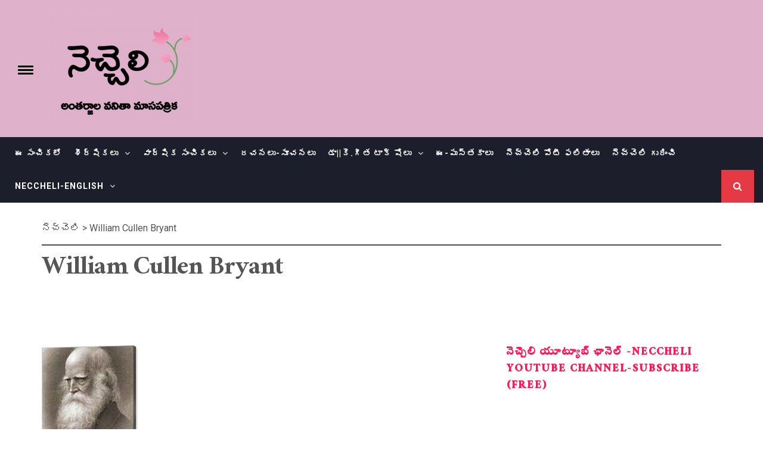

--- FILE ---
content_type: text/html; charset=UTF-8
request_url: https://www.neccheli.com/2022/05/%E0%B0%95%E0%B0%B5%E0%B0%A8-%E0%B0%95%E0%B1%8B%E0%B0%95%E0%B0%BF%E0%B0%B2%E0%B0%B2%E0%B1%81-%E0%B0%B5%E0%B0%BF%E0%B0%B2%E0%B0%BF%E0%B0%AF%E0%B0%AE%E0%B1%8D-%E0%B0%95%E0%B0%B2%E0%B1%8D%E0%B0%B2/william-cullen-bryant/
body_size: 238615
content:
<!DOCTYPE html>
<html lang="en-US">
<head>
    <meta charset="UTF-8">
    <meta name="viewport" content="width=device-width, initial-scale=1">
    <link rel="profile" href="http://gmpg.org/xfn/11">
    <link rel="pingback" href="https://www.neccheli.com/wordpress/xmlrpc.php">
    <title>William Cullen Bryant &#8211; నెచ్చెలి</title>
    <style>
        #wpadminbar #wp-admin-bar-vtrts_free_top_button .ab-icon:before {
            content: "\f185";
            color: #1DAE22;
            top: 3px;
        }
    </style>
            <style type="text/css">
                                .inner-header-overlay {
                        background: #282828;
                        filter: alpha(opacity=65);
                        opacity: 0.65;
                    }
                    </style>

    <meta name='robots' content='max-image-preview:large' />
<link rel='dns-prefetch' href='//fonts.googleapis.com' />
<link rel='dns-prefetch' href='//s.w.org' />
<link rel="alternate" type="application/rss+xml" title="నెచ్చెలి &raquo; Feed" href="https://www.neccheli.com/feed/" />
<link rel="alternate" type="application/rss+xml" title="నెచ్చెలి &raquo; Comments Feed" href="https://www.neccheli.com/comments/feed/" />
<link rel="alternate" type="application/rss+xml" title="నెచ్చెలి &raquo; William Cullen Bryant Comments Feed" href="https://www.neccheli.com/2022/05/%e0%b0%95%e0%b0%b5%e0%b0%a8-%e0%b0%95%e0%b1%8b%e0%b0%95%e0%b0%bf%e0%b0%b2%e0%b0%b2%e0%b1%81-%e0%b0%b5%e0%b0%bf%e0%b0%b2%e0%b0%bf%e0%b0%af%e0%b0%ae%e0%b1%8d-%e0%b0%95%e0%b0%b2%e0%b1%8d%e0%b0%b2/william-cullen-bryant/feed/" />
		<script type="text/javascript">
			window._wpemojiSettings = {"baseUrl":"https:\/\/s.w.org\/images\/core\/emoji\/13.1.0\/72x72\/","ext":".png","svgUrl":"https:\/\/s.w.org\/images\/core\/emoji\/13.1.0\/svg\/","svgExt":".svg","source":{"concatemoji":"https:\/\/www.neccheli.com\/wordpress\/wp-includes\/js\/wp-emoji-release.min.js?ver=5.8.3"}};
			!function(e,a,t){var n,r,o,i=a.createElement("canvas"),p=i.getContext&&i.getContext("2d");function s(e,t){var a=String.fromCharCode;p.clearRect(0,0,i.width,i.height),p.fillText(a.apply(this,e),0,0);e=i.toDataURL();return p.clearRect(0,0,i.width,i.height),p.fillText(a.apply(this,t),0,0),e===i.toDataURL()}function c(e){var t=a.createElement("script");t.src=e,t.defer=t.type="text/javascript",a.getElementsByTagName("head")[0].appendChild(t)}for(o=Array("flag","emoji"),t.supports={everything:!0,everythingExceptFlag:!0},r=0;r<o.length;r++)t.supports[o[r]]=function(e){if(!p||!p.fillText)return!1;switch(p.textBaseline="top",p.font="600 32px Arial",e){case"flag":return s([127987,65039,8205,9895,65039],[127987,65039,8203,9895,65039])?!1:!s([55356,56826,55356,56819],[55356,56826,8203,55356,56819])&&!s([55356,57332,56128,56423,56128,56418,56128,56421,56128,56430,56128,56423,56128,56447],[55356,57332,8203,56128,56423,8203,56128,56418,8203,56128,56421,8203,56128,56430,8203,56128,56423,8203,56128,56447]);case"emoji":return!s([10084,65039,8205,55357,56613],[10084,65039,8203,55357,56613])}return!1}(o[r]),t.supports.everything=t.supports.everything&&t.supports[o[r]],"flag"!==o[r]&&(t.supports.everythingExceptFlag=t.supports.everythingExceptFlag&&t.supports[o[r]]);t.supports.everythingExceptFlag=t.supports.everythingExceptFlag&&!t.supports.flag,t.DOMReady=!1,t.readyCallback=function(){t.DOMReady=!0},t.supports.everything||(n=function(){t.readyCallback()},a.addEventListener?(a.addEventListener("DOMContentLoaded",n,!1),e.addEventListener("load",n,!1)):(e.attachEvent("onload",n),a.attachEvent("onreadystatechange",function(){"complete"===a.readyState&&t.readyCallback()})),(n=t.source||{}).concatemoji?c(n.concatemoji):n.wpemoji&&n.twemoji&&(c(n.twemoji),c(n.wpemoji)))}(window,document,window._wpemojiSettings);
		</script>
		<style type="text/css">
img.wp-smiley,
img.emoji {
	display: inline !important;
	border: none !important;
	box-shadow: none !important;
	height: 1em !important;
	width: 1em !important;
	margin: 0 .07em !important;
	vertical-align: -0.1em !important;
	background: none !important;
	padding: 0 !important;
}
</style>
	<link rel='stylesheet' id='wp-block-library-css'  href='https://www.neccheli.com/wordpress/wp-includes/css/dist/block-library/style.min.css?ver=5.8.3' type='text/css' media='all' />
<link rel='stylesheet' id='wp-color-picker-css'  href='https://www.neccheli.com/wordpress/wp-admin/css/color-picker.min.css?ver=5.8.3' type='text/css' media='all' />
<link rel='stylesheet' id='advanced-custom-widget-css'  href='https://www.neccheli.com/wordpress/wp-content/plugins/advanced-custom-widget/assets/css/advanced-custom-widget-admin.min.css?ver=1.0.1' type='text/css' media='all' />
<link rel='stylesheet' id='mks_shortcodes_fntawsm_css-css'  href='https://www.neccheli.com/wordpress/wp-content/plugins/meks-flexible-shortcodes/css/font-awesome/css/font-awesome.min.css?ver=1.3.6' type='text/css' media='screen' />
<link rel='stylesheet' id='mks_shortcodes_simple_line_icons-css'  href='https://www.neccheli.com/wordpress/wp-content/plugins/meks-flexible-shortcodes/css/simple-line/simple-line-icons.css?ver=1.3.6' type='text/css' media='screen' />
<link rel='stylesheet' id='mks_shortcodes_css-css'  href='https://www.neccheli.com/wordpress/wp-content/plugins/meks-flexible-shortcodes/css/style.css?ver=1.3.6' type='text/css' media='screen' />
<link rel='stylesheet' id='rt-fontawsome-css'  href='https://www.neccheli.com/wordpress/wp-content/plugins/the-post-grid/assets/vendor/font-awesome/css/font-awesome.min.css?ver=7.6.1' type='text/css' media='all' />
<link rel='stylesheet' id='rt-tpg-css'  href='https://www.neccheli.com/wordpress/wp-content/plugins/the-post-grid/assets/css/thepostgrid.min.css?ver=7.6.1' type='text/css' media='all' />
<link rel='stylesheet' id='SFSImainCss-css'  href='https://www.neccheli.com/wordpress/wp-content/plugins/ultimate-social-media-icons/css/sfsi-style.css?ver=2.9.0' type='text/css' media='all' />
<link rel='stylesheet' id='jquery-slick-css'  href='https://www.neccheli.com/wordpress/wp-content/themes/infinity-mag/assets/libraries/slick/css/slick.min.css?ver=5.8.3' type='text/css' media='all' />
<link rel='stylesheet' id='font-awesome-css'  href='https://www.neccheli.com/wordpress/wp-content/themes/infinity-mag/assets/libraries/font-awesome/css/font-awesome.min.css?ver=5.8.3' type='text/css' media='all' />
<link rel='stylesheet' id='sidr-nav-css'  href='https://www.neccheli.com/wordpress/wp-content/themes/infinity-mag/assets/libraries/sidr/css/jquery.sidr.dark.css?ver=5.8.3' type='text/css' media='all' />
<link rel='stylesheet' id='magnific-popup-css'  href='https://www.neccheli.com/wordpress/wp-content/themes/infinity-mag/assets/libraries/magnific-popup/magnific-popup.css?ver=5.8.3' type='text/css' media='all' />
<link rel='stylesheet' id='bootstrap-css'  href='https://www.neccheli.com/wordpress/wp-content/themes/infinity-mag/assets/libraries/bootstrap/css/bootstrap.min.css?ver=5.8.3' type='text/css' media='all' />
<link rel='stylesheet' id='infinity-mag-style-css'  href='https://www.neccheli.com/wordpress/wp-content/themes/new-magazine/style.css?ver=1.0.1' type='text/css' media='all' />
<link rel='stylesheet' id='infinity-mag-google-fonts-css'  href='https://fonts.googleapis.com/css?family=Rubik:300,400,500|Roboto:400,400i,700&#038;subset=latin,latin-ext' type='text/css' media='all' />
<link rel='stylesheet' id='infinity-mag-css'  href='https://www.neccheli.com/wordpress/wp-content/themes/infinity-mag/style.css?ver=5.8.3' type='text/css' media='all' />
<link rel='stylesheet' id='new-magazine-css'  href='https://www.neccheli.com/wordpress/wp-content/themes/new-magazine/custom.css?ver=1.0.1' type='text/css' media='all' />
<!--n2css--><script type='text/javascript' id='ahc_front_js-js-extra'>
/* <![CDATA[ */
var ahc_ajax_front = {"ajax_url":"https:\/\/www.neccheli.com\/wordpress\/wp-admin\/admin-ajax.php","page_id":"22745","page_title":"William Cullen Bryant","post_type":"attachment"};
/* ]]> */
</script>
<script type='text/javascript' src='https://www.neccheli.com/wordpress/wp-content/plugins/visitors-traffic-real-time-statistics/js/front.js?ver=5.8.3' id='ahc_front_js-js'></script>
<script type='text/javascript' src='https://www.neccheli.com/wordpress/wp-includes/js/jquery/jquery.min.js?ver=3.6.0' id='jquery-core-js'></script>
<script type='text/javascript' src='https://www.neccheli.com/wordpress/wp-includes/js/jquery/jquery-migrate.min.js?ver=3.3.2' id='jquery-migrate-js'></script>
<script type='text/javascript' id='sfpp-fb-root-js-extra'>
/* <![CDATA[ */
var sfpp_script_vars = {"language":"en_US","appId":"297186066963865"};
/* ]]> */
</script>
<script type='text/javascript' async="async" src='https://www.neccheli.com/wordpress/wp-content/plugins/simple-facebook-twitter-widget/js/simple-facebook-page-root.js?ver=1.7.0' id='sfpp-fb-root-js'></script>
<link rel="https://api.w.org/" href="https://www.neccheli.com/wp-json/" /><link rel="alternate" type="application/json" href="https://www.neccheli.com/wp-json/wp/v2/media/22745" /><link rel="EditURI" type="application/rsd+xml" title="RSD" href="https://www.neccheli.com/wordpress/xmlrpc.php?rsd" />
<link rel="wlwmanifest" type="application/wlwmanifest+xml" href="https://www.neccheli.com/wordpress/wp-includes/wlwmanifest.xml" /> 
<meta name="generator" content="WordPress 5.8.3" />
<link rel='shortlink' href='https://www.neccheli.com/?p=22745' />
		<!-- Custom Logo: hide header text -->
		<style id="custom-logo-css" type="text/css">
			.site-title, .site-description {
				position: absolute;
				clip: rect(1px, 1px, 1px, 1px);
			}
		</style>
		<link rel="alternate" type="application/json+oembed" href="https://www.neccheli.com/wp-json/oembed/1.0/embed?url=https%3A%2F%2Fwww.neccheli.com%2F2022%2F05%2F%25e0%25b0%2595%25e0%25b0%25b5%25e0%25b0%25a8-%25e0%25b0%2595%25e0%25b1%258b%25e0%25b0%2595%25e0%25b0%25bf%25e0%25b0%25b2%25e0%25b0%25b2%25e0%25b1%2581-%25e0%25b0%25b5%25e0%25b0%25bf%25e0%25b0%25b2%25e0%25b0%25bf%25e0%25b0%25af%25e0%25b0%25ae%25e0%25b1%258d-%25e0%25b0%2595%25e0%25b0%25b2%25e0%25b1%258d%25e0%25b0%25b2%2Fwilliam-cullen-bryant%2F" />
<link rel="alternate" type="text/xml+oembed" href="https://www.neccheli.com/wp-json/oembed/1.0/embed?url=https%3A%2F%2Fwww.neccheli.com%2F2022%2F05%2F%25e0%25b0%2595%25e0%25b0%25b5%25e0%25b0%25a8-%25e0%25b0%2595%25e0%25b1%258b%25e0%25b0%2595%25e0%25b0%25bf%25e0%25b0%25b2%25e0%25b0%25b2%25e0%25b1%2581-%25e0%25b0%25b5%25e0%25b0%25bf%25e0%25b0%25b2%25e0%25b0%25bf%25e0%25b0%25af%25e0%25b0%25ae%25e0%25b1%258d-%25e0%25b0%2595%25e0%25b0%25b2%25e0%25b1%258d%25e0%25b0%25b2%2Fwilliam-cullen-bryant%2F&#038;format=xml" />
<style>/* CSS added by WP Meta and Date Remover*/.entry-meta {display:none !important;} .home .entry-meta { display: none; } .entry-footer {display:none !important;} .home .entry-footer { display: none; } By on in</style>	<link rel="preconnect" href="https://fonts.googleapis.com">
	<link rel="preconnect" href="https://fonts.gstatic.com">
	<link href='https://fonts.googleapis.com/css2?display=swap&family=Ramaraja&family=Suravaram&family=NTR' rel='stylesheet'>		<script type="text/javascript">
			var _statcounter = _statcounter || [];
			_statcounter.push({"tags": {"author": "RK"}});
		</script>
		
        <script>

            jQuery(window).on('elementor/frontend/init', function () {
                var previewIframe = jQuery('#elementor-preview-iframe').get(0);

                // Attach a load event listener to the preview iframe
                jQuery(previewIframe).on('load', function () {
                    var tpg_selector = tpg_str_rev("nottub-tropmi-gpttr nottub-aera-noitces-dda-rotnemele");

                    var logo = "https://www.neccheli.com/wordpress/wp-content/plugins/the-post-grid";
                    var log_path = "/assets/images/icon-40x40.svg"; //tpg_str_rev("gvs.04x04-noci/segami/stessa/");

                    jQuery('<div class="' + tpg_selector + '" style="vertical-align: bottom;margin-left: 5px;"><img src="' + logo + log_path + '" alt="TPG"/></div>').insertBefore(".elementor-add-section-drag-title");
                });

            });
        </script>
        <style>
            :root {
                --tpg-primary-color: #0d6efd;
                --tpg-secondary-color: #0654c4;
                --tpg-primary-light: #c4d0ff
            }

                    </style>

		<meta name="follow.[base64]" content="j8eYUBjqTJN2FJBcK5GP"/><style type="text/css">.recentcomments a{display:inline !important;padding:0 !important;margin:0 !important;}</style><style type="text/css">.saboxplugin-wrap{-webkit-box-sizing:border-box;-moz-box-sizing:border-box;-ms-box-sizing:border-box;box-sizing:border-box;border:1px solid #eee;width:100%;clear:both;display:block;overflow:hidden;word-wrap:break-word;position:relative}.saboxplugin-wrap .saboxplugin-gravatar{float:left;padding:0 20px 20px 20px}.saboxplugin-wrap .saboxplugin-gravatar img{max-width:100px;height:auto;border-radius:0;}.saboxplugin-wrap .saboxplugin-authorname{font-size:18px;line-height:1;margin:20px 0 0 20px;display:block}.saboxplugin-wrap .saboxplugin-authorname a{text-decoration:none}.saboxplugin-wrap .saboxplugin-authorname a:focus{outline:0}.saboxplugin-wrap .saboxplugin-desc{display:block;margin:5px 20px}.saboxplugin-wrap .saboxplugin-desc a{text-decoration:underline}.saboxplugin-wrap .saboxplugin-desc p{margin:5px 0 12px}.saboxplugin-wrap .saboxplugin-web{margin:0 20px 15px;text-align:left}.saboxplugin-wrap .sab-web-position{text-align:right}.saboxplugin-wrap .saboxplugin-web a{color:#ccc;text-decoration:none}.saboxplugin-wrap .saboxplugin-socials{position:relative;display:block;background:#fcfcfc;padding:5px;border-top:1px solid #eee}.saboxplugin-wrap .saboxplugin-socials a svg{width:20px;height:20px}.saboxplugin-wrap .saboxplugin-socials a svg .st2{fill:#fff; transform-origin:center center;}.saboxplugin-wrap .saboxplugin-socials a svg .st1{fill:rgba(0,0,0,.3)}.saboxplugin-wrap .saboxplugin-socials a:hover{opacity:.8;-webkit-transition:opacity .4s;-moz-transition:opacity .4s;-o-transition:opacity .4s;transition:opacity .4s;box-shadow:none!important;-webkit-box-shadow:none!important}.saboxplugin-wrap .saboxplugin-socials .saboxplugin-icon-color{box-shadow:none;padding:0;border:0;-webkit-transition:opacity .4s;-moz-transition:opacity .4s;-o-transition:opacity .4s;transition:opacity .4s;display:inline-block;color:#fff;font-size:0;text-decoration:inherit;margin:5px;-webkit-border-radius:0;-moz-border-radius:0;-ms-border-radius:0;-o-border-radius:0;border-radius:0;overflow:hidden}.saboxplugin-wrap .saboxplugin-socials .saboxplugin-icon-grey{text-decoration:inherit;box-shadow:none;position:relative;display:-moz-inline-stack;display:inline-block;vertical-align:middle;zoom:1;margin:10px 5px;color:#444;fill:#444}.clearfix:after,.clearfix:before{content:' ';display:table;line-height:0;clear:both}.ie7 .clearfix{zoom:1}.saboxplugin-socials.sabox-colored .saboxplugin-icon-color .sab-twitch{border-color:#38245c}.saboxplugin-socials.sabox-colored .saboxplugin-icon-color .sab-addthis{border-color:#e91c00}.saboxplugin-socials.sabox-colored .saboxplugin-icon-color .sab-behance{border-color:#003eb0}.saboxplugin-socials.sabox-colored .saboxplugin-icon-color .sab-delicious{border-color:#06c}.saboxplugin-socials.sabox-colored .saboxplugin-icon-color .sab-deviantart{border-color:#036824}.saboxplugin-socials.sabox-colored .saboxplugin-icon-color .sab-digg{border-color:#00327c}.saboxplugin-socials.sabox-colored .saboxplugin-icon-color .sab-dribbble{border-color:#ba1655}.saboxplugin-socials.sabox-colored .saboxplugin-icon-color .sab-facebook{border-color:#1e2e4f}.saboxplugin-socials.sabox-colored .saboxplugin-icon-color .sab-flickr{border-color:#003576}.saboxplugin-socials.sabox-colored .saboxplugin-icon-color .sab-github{border-color:#264874}.saboxplugin-socials.sabox-colored .saboxplugin-icon-color .sab-google{border-color:#0b51c5}.saboxplugin-socials.sabox-colored .saboxplugin-icon-color .sab-googleplus{border-color:#96271a}.saboxplugin-socials.sabox-colored .saboxplugin-icon-color .sab-html5{border-color:#902e13}.saboxplugin-socials.sabox-colored .saboxplugin-icon-color .sab-instagram{border-color:#1630aa}.saboxplugin-socials.sabox-colored .saboxplugin-icon-color .sab-linkedin{border-color:#00344f}.saboxplugin-socials.sabox-colored .saboxplugin-icon-color .sab-pinterest{border-color:#5b040e}.saboxplugin-socials.sabox-colored .saboxplugin-icon-color .sab-reddit{border-color:#992900}.saboxplugin-socials.sabox-colored .saboxplugin-icon-color .sab-rss{border-color:#a43b0a}.saboxplugin-socials.sabox-colored .saboxplugin-icon-color .sab-sharethis{border-color:#5d8420}.saboxplugin-socials.sabox-colored .saboxplugin-icon-color .sab-skype{border-color:#00658a}.saboxplugin-socials.sabox-colored .saboxplugin-icon-color .sab-soundcloud{border-color:#995200}.saboxplugin-socials.sabox-colored .saboxplugin-icon-color .sab-spotify{border-color:#0f612c}.saboxplugin-socials.sabox-colored .saboxplugin-icon-color .sab-stackoverflow{border-color:#a95009}.saboxplugin-socials.sabox-colored .saboxplugin-icon-color .sab-steam{border-color:#006388}.saboxplugin-socials.sabox-colored .saboxplugin-icon-color .sab-user_email{border-color:#b84e05}.saboxplugin-socials.sabox-colored .saboxplugin-icon-color .sab-stumbleUpon{border-color:#9b280e}.saboxplugin-socials.sabox-colored .saboxplugin-icon-color .sab-tumblr{border-color:#10151b}.saboxplugin-socials.sabox-colored .saboxplugin-icon-color .sab-twitter{border-color:#0967a0}.saboxplugin-socials.sabox-colored .saboxplugin-icon-color .sab-vimeo{border-color:#0d7091}.saboxplugin-socials.sabox-colored .saboxplugin-icon-color .sab-windows{border-color:#003f71}.saboxplugin-socials.sabox-colored .saboxplugin-icon-color .sab-whatsapp{border-color:#003f71}.saboxplugin-socials.sabox-colored .saboxplugin-icon-color .sab-wordpress{border-color:#0f3647}.saboxplugin-socials.sabox-colored .saboxplugin-icon-color .sab-yahoo{border-color:#14002d}.saboxplugin-socials.sabox-colored .saboxplugin-icon-color .sab-youtube{border-color:#900}.saboxplugin-socials.sabox-colored .saboxplugin-icon-color .sab-xing{border-color:#000202}.saboxplugin-socials.sabox-colored .saboxplugin-icon-color .sab-mixcloud{border-color:#2475a0}.saboxplugin-socials.sabox-colored .saboxplugin-icon-color .sab-vk{border-color:#243549}.saboxplugin-socials.sabox-colored .saboxplugin-icon-color .sab-medium{border-color:#00452c}.saboxplugin-socials.sabox-colored .saboxplugin-icon-color .sab-quora{border-color:#420e00}.saboxplugin-socials.sabox-colored .saboxplugin-icon-color .sab-meetup{border-color:#9b181c}.saboxplugin-socials.sabox-colored .saboxplugin-icon-color .sab-goodreads{border-color:#000}.saboxplugin-socials.sabox-colored .saboxplugin-icon-color .sab-snapchat{border-color:#999700}.saboxplugin-socials.sabox-colored .saboxplugin-icon-color .sab-500px{border-color:#00557f}.saboxplugin-socials.sabox-colored .saboxplugin-icon-color .sab-mastodont{border-color:#185886}.sabox-plus-item{margin-bottom:20px}@media screen and (max-width:480px){.saboxplugin-wrap{text-align:center}.saboxplugin-wrap .saboxplugin-gravatar{float:none;padding:20px 0;text-align:center;margin:0 auto;display:block}.saboxplugin-wrap .saboxplugin-gravatar img{float:none;display:inline-block;display:-moz-inline-stack;vertical-align:middle;zoom:1}.saboxplugin-wrap .saboxplugin-desc{margin:0 10px 20px;text-align:center}.saboxplugin-wrap .saboxplugin-authorname{text-align:center;margin:10px 0 20px}}body .saboxplugin-authorname a,body .saboxplugin-authorname a:hover{box-shadow:none;-webkit-box-shadow:none}a.sab-profile-edit{font-size:16px!important;line-height:1!important}.sab-edit-settings a,a.sab-profile-edit{color:#0073aa!important;box-shadow:none!important;-webkit-box-shadow:none!important}.sab-edit-settings{margin-right:15px;position:absolute;right:0;z-index:2;bottom:10px;line-height:20px}.sab-edit-settings i{margin-left:5px}.saboxplugin-socials{line-height:1!important}.rtl .saboxplugin-wrap .saboxplugin-gravatar{float:right}.rtl .saboxplugin-wrap .saboxplugin-authorname{display:flex;align-items:center}.rtl .saboxplugin-wrap .saboxplugin-authorname .sab-profile-edit{margin-right:10px}.rtl .sab-edit-settings{right:auto;left:0}img.sab-custom-avatar{max-width:75px;}.saboxplugin-wrap {border-color:#ff1655;}.saboxplugin-wrap .saboxplugin-socials {border-color:#ff1655;}.saboxplugin-wrap{ border-width: 2px; }.saboxplugin-wrap .saboxplugin-gravatar img {-webkit-border-radius:50%;-moz-border-radius:50%;-ms-border-radius:50%;-o-border-radius:50%;border-radius:50%;}.saboxplugin-wrap .saboxplugin-gravatar img {-webkit-border-radius:50%;-moz-border-radius:50%;-ms-border-radius:50%;-o-border-radius:50%;border-radius:50%;}.saboxplugin-wrap {background-color:#ededed;}.saboxplugin-wrap .saboxplugin-desc p, .saboxplugin-wrap .saboxplugin-desc  {color:#000000 !important;}.saboxplugin-wrap .saboxplugin-authorname a,.saboxplugin-wrap .saboxplugin-authorname span {color:#ff1655;}.saboxplugin-wrap {margin-top:0px; margin-bottom:0px; padding: 5px 5px }.saboxplugin-wrap .saboxplugin-authorname {font-size:18px; line-height:25px;}.saboxplugin-wrap .saboxplugin-desc p, .saboxplugin-wrap .saboxplugin-desc {font-size:14px !important; line-height:21px !important;}.saboxplugin-wrap .saboxplugin-web {font-size:14px;}.saboxplugin-wrap .saboxplugin-socials a svg {width:18px;height:18px;}</style><link rel="icon" href="https://www.neccheli.com/wordpress/wp-content/uploads/2019/06/cropped-Logopit_1561870690706-e1561875132105-32x32.png" sizes="32x32" />
<link rel="icon" href="https://www.neccheli.com/wordpress/wp-content/uploads/2019/06/cropped-Logopit_1561870690706-e1561875132105-192x192.png" sizes="192x192" />
<link rel="apple-touch-icon" href="https://www.neccheli.com/wordpress/wp-content/uploads/2019/06/cropped-Logopit_1561870690706-e1561875132105-180x180.png" />
<meta name="msapplication-TileImage" content="https://www.neccheli.com/wordpress/wp-content/uploads/2019/06/cropped-Logopit_1561870690706-e1561875132105-270x270.png" />
		<style type="text/css" id="wp-custom-css">
			/*07/03/2019: Shanti: To change footer background*/

.site-footer { 	background:  #DFB1CB; }

/*07/03/2019: Shanti, Geeta: Change styles for widget*/

#secondary .widget h2 {
    font-size: 20px;
	color:#FF1655;
	font-weight: bold;

}

/*07/03/2019: Geeta: To remove hiphens before widget title*/
.widget-title:before {
	  display: none;
}
/*07/03/2019: Geeta: To change widget title font bigger*/

.widget-title {
    font-size: 30px;
	color: #FF1655;
	font-weight: bold;

}
/*09/11/2025: Geeta: To add box for the posts*/
.color-box {
  padding: 55px;
  border: 2px solid #add8e6;
  margin: 15px;
  border-radius: 5px; /* Optional: adds rounded corners */
  border-style: solid; border-color: #FF0000;
/* This div has a blue border*/
}
		</style>
			<style id="egf-frontend-styles" type="text/css">
		p {} h1 {font-family: 'Ramaraja', sans-serif;font-style: normal;font-weight: 400;} h2 {font-family: 'Ramaraja', sans-serif;font-style: normal;font-weight: 400;} h3 {font-family: 'Suravaram', sans-serif;font-style: normal;font-weight: 400;} h4 {font-family: 'NTR', sans-serif;font-style: normal;font-weight: 400;} h5 {font-family: 'Ramaraja', sans-serif;font-style: normal;font-weight: 400;} h6 {font-family: 'Ramaraja', sans-serif;font-style: normal;font-weight: 400;} 	</style>
	</head>

<body class="attachment attachment-template-default single single-attachment postid-22745 attachmentid-22745 attachment-png wp-custom-logo rttpg rttpg-7.6.1 radius-frontend rttpg-body-wrap sfsi_actvite_theme_cute group-blog right-sidebar ">
    <div class="preloader">
        <div class="preloader-wrapper">
            <div class="loader">
                <span class="screen-reader-text">Loading...</span>
            </div>
        </div>
    </div>
<div id="page" class="site site-bg">
    <a class="skip-link screen-reader-text" href="#main">Skip to content</a>
    <header id="masthead" class="site-header" role="banner">
        <div class="upper-header">
            <div class="container-fluid">
                <div class="row">
                    <div class="col-md-5 col-xs-12">
                        <div class="twp-sidr">
                            <a id="widgets-nav" class="alt-bgcolor" href="#sidr-nav">
                                <span class="hamburger hamburger--arrow">
                                      <span class="hamburger-box">
                                        <span class="hamburger-inner">
                                           <small class="screen-reader-text">Toggle menu</small>
                                        </span>
                                      </span>
                                </span>
                            </a>
                        </div>

                        <div class="site-branding">
                                                            <span class="site-title secondary-font">
                                        <a href="https://www.neccheli.com/" rel="home">
                                            నెచ్చెలి                                        </a>
                                    </span>
                            <a href="https://www.neccheli.com/" class="custom-logo-link" rel="home"><img width="240" height="170" src="https://www.neccheli.com/wordpress/wp-content/uploads/2019/06/cropped-Logopit_1561870690706-1-e1561875189179-1.png" class="custom-logo" alt="నెచ్చెలి" /></a>                                <p class="site-description">వనితా మాస పత్రిక</p>
                                                    </div>
                    </div>
                                            </div>
                </div>
             </div>
        <div class="site-navigation">
                        <div class="container-fluid">
                <div class="row">
                    <div class="col-sm-12">
                        <nav class="main-navigation" role="navigation">
                            <span class="toggle-menu" aria-controls="primary-menu" aria-expanded="false">
                                 <span class="screen-reader-text">Primary Menu</span>
                                <i class="ham"></i>
                            </span>
                            <div class="menu"><ul id="primary-menu" class="menu"><li id="menu-item-648" class="menu-item menu-item-type-post_type menu-item-object-page menu-item-home menu-item-648"><a target="_blank" rel="noopener" href="https://www.neccheli.com/">ఈ సంచికలో</a></li>
<li id="menu-item-665" class="menu-item menu-item-type-post_type menu-item-object-page menu-item-has-children menu-item-665"><a target="_blank" rel="noopener" href="https://www.neccheli.com/%e0%b0%b6%e0%b1%80%e0%b0%b0%e0%b1%8d%e0%b0%b7%e0%b0%bf%e0%b0%95%e0%b0%b2%e0%b1%81/">శీర్షికలు</a>
<ul class="sub-menu">
	<li id="menu-item-694" class="menu-item menu-item-type-post_type menu-item-object-page menu-item-694"><a target="_blank" rel="noopener" href="https://www.neccheli.com/%e0%b0%b8%e0%b0%82%e0%b0%aa%e0%b0%be%e0%b0%a6%e0%b0%95%e0%b1%80%e0%b0%af%e0%b0%82/">సంపాదకీయం</a></li>
	<li id="menu-item-673" class="menu-item menu-item-type-post_type menu-item-object-page menu-item-has-children menu-item-673"><a target="_blank" rel="noopener" href="https://www.neccheli.com/%e0%b0%95%e0%b0%be%e0%b0%b2%e0%b0%ae%e0%b1%8d%e0%b0%b8%e0%b1%8d/">కాలమ్స్</a>
	<ul class="sub-menu">
		<li id="menu-item-34233" class="menu-item menu-item-type-post_type menu-item-object-page menu-item-has-children menu-item-34233"><a href="https://www.neccheli.com/%e0%b0%95%e0%b0%be%e0%b0%b2%e0%b0%ae%e0%b1%8d%e0%b0%b8%e0%b1%8d/%e0%b0%97%e0%b0%a4-%e0%b0%95%e0%b0%be%e0%b0%b2%e0%b0%ae%e0%b1%8d%e0%b0%b8%e0%b1%8d/">గత కాలమ్స్</a>
		<ul class="sub-menu">
			<li id="menu-item-1761" class="menu-item menu-item-type-post_type menu-item-object-page menu-item-1761"><a target="_blank" rel="noopener" href="https://www.neccheli.com/%e0%b0%95%e0%b0%be%e0%b0%b2%e0%b0%ae%e0%b1%8d%e0%b0%b8%e0%b1%8d/%e0%b0%9c%e0%b1%8d%e0%b0%9e%e0%b0%be%e0%b0%aa%e0%b0%95%e0%b0%be%e0%b0%b2-%e0%b0%b8%e0%b0%82%e0%b0%a6%e0%b0%a1%e0%b0%bf/">జ్ఞాపకాల సందడి</a></li>
			<li id="menu-item-4019" class="menu-item menu-item-type-post_type menu-item-object-page menu-item-4019"><a target="_blank" rel="noopener" href="https://www.neccheli.com/%e0%b0%95%e0%b0%be%e0%b0%b2%e0%b0%ae%e0%b1%8d%e0%b0%b8%e0%b1%8d/%e0%b0%92%e0%b0%95-%e0%b0%ad%e0%b0%be%e0%b0%b0%e0%b1%8d%e0%b0%97%e0%b0%b5%e0%b0%bf-%e0%b0%95%e0%b1%8a%e0%b0%a8%e0%b1%8d%e0%b0%a8%e0%b0%bf-%e0%b0%b0%e0%b0%be%e0%b0%97%e0%b0%be%e0%b0%b2%e0%b1%81/">ఒక భార్గవి – కొన్ని రాగాలు</a></li>
			<li id="menu-item-4033" class="menu-item menu-item-type-post_type menu-item-object-page menu-item-4033"><a target="_blank" rel="noopener" href="https://www.neccheli.com/%e0%b0%95%e0%b0%be%e0%b0%b2%e0%b0%ae%e0%b1%8d%e0%b0%b8%e0%b1%8d/%e0%b0%b5%e0%b0%b8%e0%b0%82%e0%b0%a4-%e0%b0%95%e0%b0%be%e0%b0%b2%e0%b0%ae%e0%b1%8d/">వసంత కాలమ్</a></li>
			<li id="menu-item-676" class="menu-item menu-item-type-post_type menu-item-object-page menu-item-676"><a target="_blank" rel="noopener" href="https://www.neccheli.com/%e0%b0%95%e0%b0%be%e0%b0%b2%e0%b0%ae%e0%b1%8d%e0%b0%b8%e0%b1%8d/%e0%b0%b0%e0%b0%ae%e0%b0%a3%e0%b1%80%e0%b0%af%e0%b0%82/">రమణీయం</a></li>
			<li id="menu-item-701" class="menu-item menu-item-type-post_type menu-item-object-page menu-item-701"><a target="_blank" rel="noopener" href="https://www.neccheli.com/%e0%b0%95%e0%b0%be%e0%b0%b2%e0%b0%ae%e0%b1%8d%e0%b0%b8%e0%b1%8d/%e0%b0%89%e0%b0%a8%e0%b0%bf%e0%b0%95%e0%b0%bf-%e0%b0%aa%e0%b0%be%e0%b0%9f/">ఉనికి పాట</a></li>
			<li id="menu-item-3889" class="menu-item menu-item-type-post_type menu-item-object-page menu-item-3889"><a target="_blank" rel="noopener" href="https://www.neccheli.com/%e0%b0%95%e0%b0%be%e0%b0%b2%e0%b0%ae%e0%b1%8d%e0%b0%b8%e0%b1%8d/%e0%b0%89%e0%b0%a8%e0%b0%bf%e0%b0%95%e0%b0%bf-%e0%b0%ae%e0%b0%be%e0%b0%9f/">ఉనికి మాట</a></li>
			<li id="menu-item-1070" class="menu-item menu-item-type-post_type menu-item-object-page menu-item-1070"><a target="_blank" rel="noopener" href="https://www.neccheli.com/%e0%b0%95%e0%b0%be%e0%b0%b2%e0%b0%ae%e0%b1%8d%e0%b0%b8%e0%b1%8d/%e0%b0%aa%e0%b1%81%e0%b0%a8%e0%b0%be%e0%b0%a6%e0%b0%bf-%e0%b0%b0%e0%b0%be%e0%b0%b3%e0%b1%8d%e0%b0%b3%e0%b1%81/">పునాది రాళ్ళు</a></li>
			<li id="menu-item-1760" class="menu-item menu-item-type-post_type menu-item-object-page menu-item-1760"><a target="_blank" rel="noopener" href="https://www.neccheli.com/%e0%b0%95%e0%b0%be%e0%b0%b2%e0%b0%ae%e0%b1%8d%e0%b0%b8%e0%b1%8d/%e0%b0%87%e0%b0%9f%e0%b1%8d%e0%b0%b2%e0%b1%81-%e0%b0%ae%e0%b1%80-%e0%b0%b5%e0%b0%b8%e0%b1%81%e0%b0%a7%e0%b0%be-%e0%b0%b0%e0%b0%be%e0%b0%a3%e0%b0%bf/">ఇట్లు  మీ వసుధా రాణి</a></li>
			<li id="menu-item-2597" class="menu-item menu-item-type-post_type menu-item-object-page menu-item-2597"><a target="_blank" rel="noopener" href="https://www.neccheli.com/%e0%b0%95%e0%b0%be%e0%b0%b2%e0%b0%ae%e0%b1%8d%e0%b0%b8%e0%b1%8d/%e0%b0%9c%e0%b0%be%e0%b0%a8%e0%b0%95%e0%b0%bf-%e0%b0%9c%e0%b0%b2%e0%b0%a7%e0%b0%bf%e0%b0%a4%e0%b0%b0%e0%b0%82%e0%b0%97%e0%b0%82/">జానకి జలధితరంగం</a></li>
			<li id="menu-item-10701" class="menu-item menu-item-type-post_type menu-item-object-page menu-item-10701"><a target="_blank" rel="noopener" href="https://www.neccheli.com/%e0%b0%95%e0%b0%be%e0%b0%b2%e0%b0%ae%e0%b1%8d%e0%b0%b8%e0%b1%8d/%e0%b0%b5%e0%b1%86%e0%b0%a8%e0%b1%81%e0%b0%95%e0%b0%9f%e0%b0%bf-%e0%b0%b5%e0%b1%86%e0%b0%82%e0%b0%a1%e0%b0%bf%e0%b0%a4%e0%b1%86%e0%b0%b0/">వెనుకటి వెండితెర</a></li>
			<li id="menu-item-1068" class="menu-item menu-item-type-post_type menu-item-object-page menu-item-1068"><a target="_blank" rel="noopener" href="https://www.neccheli.com/%e0%b0%95%e0%b0%be%e0%b0%b2%e0%b0%ae%e0%b1%8d%e0%b0%b8%e0%b1%8d/%e0%b0%9a%e0%b0%bf%e0%b0%a4%e0%b1%8d%e0%b0%b0%e0%b0%b2%e0%b0%bf%e0%b0%aa%e0%b0%bf/">చిత్రలిపి</a></li>
		</ul>
</li>
		<li id="menu-item-42484" class="menu-item menu-item-type-post_type menu-item-object-page menu-item-42484"><a href="https://www.neccheli.com/%e0%b0%95%e0%b0%be%e0%b0%b2%e0%b0%ae%e0%b1%8d%e0%b0%b8%e0%b1%8d/%e0%b0%97%e0%b0%9c%e0%b0%b2%e0%b1%8d-%e0%b0%b8%e0%b1%8c%e0%b0%82%e0%b0%a6%e0%b0%b0%e0%b1%8d%e0%b0%af%e0%b0%82/">గజల్ సౌందర్యం</a></li>
		<li id="menu-item-37055" class="menu-item menu-item-type-post_type menu-item-object-page menu-item-37055"><a href="https://www.neccheli.com/%e0%b0%95%e0%b0%be%e0%b0%b2%e0%b0%ae%e0%b1%8d%e0%b0%b8%e0%b1%8d/%e0%b0%88-%e0%b0%a4%e0%b0%b0%e0%b0%82-%e0%b0%a8%e0%b0%a1%e0%b0%95/">ఈ తరం నడక</a></li>
		<li id="menu-item-36166" class="menu-item menu-item-type-post_type menu-item-object-page menu-item-36166"><a href="https://www.neccheli.com/%e0%b0%95%e0%b0%be%e0%b0%b2%e0%b0%ae%e0%b1%8d%e0%b0%b8%e0%b1%8d/%e0%b0%b0%e0%b0%be%e0%b0%97%e0%b0%b8%e0%b1%8c%e0%b0%b0%e0%b0%ad%e0%b0%be%e0%b0%b2%e0%b1%81/">రాగసౌరభాలు</a></li>
		<li id="menu-item-677" class="menu-item menu-item-type-post_type menu-item-object-page menu-item-677"><a target="_blank" rel="noopener" href="https://www.neccheli.com/%e0%b0%95%e0%b0%be%e0%b0%b2%e0%b0%ae%e0%b1%8d%e0%b0%b8%e0%b1%8d/%e0%b0%b7%e0%b0%b0%e0%b1%8d%e0%b0%ae%e0%b0%bf%e0%b0%b2%e0%b0%be%e0%b0%82%e0%b0%a4%e0%b0%b0%e0%b0%82%e0%b0%97%e0%b0%82/">షర్మిలాం“తరంగం”</a></li>
		<li id="menu-item-675" class="menu-item menu-item-type-post_type menu-item-object-page menu-item-675"><a target="_blank" rel="noopener" href="https://www.neccheli.com/%e0%b0%95%e0%b0%be%e0%b0%b2%e0%b0%ae%e0%b1%8d%e0%b0%b8%e0%b1%8d/%e0%b0%aa%e0%b1%8d%e0%b0%b0%e0%b0%ae%e0%b0%a6/">ప్రమద</a></li>
		<li id="menu-item-875" class="menu-item menu-item-type-post_type menu-item-object-page menu-item-875"><a target="_blank" rel="noopener" href="https://www.neccheli.com/%e0%b0%95%e0%b0%be%e0%b0%b2%e0%b0%ae%e0%b1%8d%e0%b0%b8%e0%b1%8d/%e0%b0%9a%e0%b0%bf%e0%b0%a4%e0%b1%8d%e0%b0%b0%e0%b0%82/">చిత్రం</a></li>
		<li id="menu-item-1921" class="menu-item menu-item-type-post_type menu-item-object-page menu-item-1921"><a target="_blank" rel="noopener" href="https://www.neccheli.com/%e0%b0%95%e0%b0%be%e0%b0%b2%e0%b0%ae%e0%b1%8d%e0%b0%b8%e0%b1%8d/%e0%b0%95%e0%b0%a8%e0%b0%95-%e0%b0%a8%e0%b0%be%e0%b0%b0%e0%b0%be%e0%b0%af%e0%b0%a3%e0%b1%80%e0%b0%af%e0%b0%82/">కనక నారాయణీయం</a></li>
		<li id="menu-item-1922" class="menu-item menu-item-type-post_type menu-item-object-page menu-item-1922"><a target="_blank" rel="noopener" href="https://www.neccheli.com/%e0%b0%95%e0%b0%be%e0%b0%b2%e0%b0%ae%e0%b1%8d%e0%b0%b8%e0%b1%8d/%e0%b0%95%e0%b1%8a%e0%b0%a4%e0%b1%8d%e0%b0%a4-%e0%b0%85%e0%b0%a1%e0%b1%81%e0%b0%97%e0%b1%81%e0%b0%b2%e0%b1%81/">కొత్త అడుగులు</a></li>
		<li id="menu-item-9510" class="menu-item menu-item-type-post_type menu-item-object-page menu-item-9510"><a target="_blank" rel="noopener" href="https://www.neccheli.com/%e0%b0%95%e0%b0%be%e0%b0%b2%e0%b0%ae%e0%b1%8d%e0%b0%b8%e0%b1%8d/%e0%b0%b8%e0%b1%8d%e0%b0%b5%e0%b0%b0%e0%b0%be%e0%b0%b2%e0%b0%be%e0%b0%aa%e0%b0%a8/">స్వరాలాపన</a></li>
		<li id="menu-item-14504" class="menu-item menu-item-type-post_type menu-item-object-page menu-item-14504"><a target="_blank" rel="noopener" href="https://www.neccheli.com/%e0%b0%95%e0%b0%be%e0%b0%b2%e0%b0%ae%e0%b1%8d%e0%b0%b8%e0%b1%8d/%e0%b0%92%e0%b0%95%e0%b1%8d%e0%b0%95%e0%b1%8a%e0%b0%95%e0%b1%8d%e0%b0%95-%e0%b0%aa%e0%b1%81%e0%b0%b5%e0%b1%8d%e0%b0%b5%e0%b1%87%e0%b0%b8%e0%b0%bf/">ఒక్కొక్క పువ్వేసి</a></li>
		<li id="menu-item-24962" class="menu-item menu-item-type-post_type menu-item-object-page menu-item-24962"><a href="https://www.neccheli.com/%e0%b0%95%e0%b0%be%e0%b0%b2%e0%b0%ae%e0%b1%8d%e0%b0%b8%e0%b1%8d/%e0%b0%9c%e0%b1%86%e0%b0%a8%e0%b1%86%e0%b0%9f%e0%b0%bf%e0%b0%95%e0%b1%8d%e0%b0%b8%e0%b1%8d-%e0%b0%b5%e0%b1%87%e0%b0%a6%e0%b0%bf%e0%b0%95%e0%b0%97%e0%b0%be-%e0%b0%9c%e0%b0%a8%e0%b0%b5%e0%b0%bf%e0%b0%b6/">జెనెటిక్స్ వేదికగా జనవిశ్వతాండవం</a></li>
		<li id="menu-item-26200" class="menu-item menu-item-type-post_type menu-item-object-page menu-item-26200"><a href="https://www.neccheli.com/%e0%b0%95%e0%b0%be%e0%b0%b2%e0%b0%ae%e0%b1%8d%e0%b0%b8%e0%b1%8d/%e0%b0%ac%e0%b1%8a%e0%b0%ae%e0%b1%8d%e0%b0%ae%e0%b0%b2%e0%b1%8d%e0%b0%95%e0%b0%a4%e0%b0%b2%e0%b1%81/">బొమ్మల్కతలు</a></li>
	</ul>
</li>
	<li id="menu-item-678" class="menu-item menu-item-type-post_type menu-item-object-page menu-item-has-children menu-item-678"><a target="_blank" rel="noopener" href="https://www.neccheli.com/%e0%b0%a7%e0%b0%be%e0%b0%b0%e0%b0%be%e0%b0%b5%e0%b0%be%e0%b0%b9%e0%b0%bf%e0%b0%95%e0%b0%b2%e0%b1%81/">ధారావాహికలు</a>
	<ul class="sub-menu">
		<li id="menu-item-4463" class="menu-item menu-item-type-post_type menu-item-object-page menu-item-has-children menu-item-4463"><a target="_blank" rel="noopener" href="https://www.neccheli.com/%e0%b0%a7%e0%b0%be%e0%b0%b0%e0%b0%be%e0%b0%b5%e0%b0%be%e0%b0%b9%e0%b0%bf%e0%b0%95%e0%b0%b2%e0%b1%81/%e0%b0%a7%e0%b0%be%e0%b0%b0%e0%b0%be%e0%b0%b5%e0%b0%be%e0%b0%b9%e0%b0%bf%e0%b0%95-%e0%b0%a8%e0%b0%b5%e0%b0%b2%e0%b0%b2%e0%b1%81/">ధారావాహిక నవలలు</a>
		<ul class="sub-menu">
			<li id="menu-item-34245" class="menu-item menu-item-type-post_type menu-item-object-page menu-item-has-children menu-item-34245"><a href="https://www.neccheli.com/%e0%b0%97%e0%b0%a4-%e0%b0%a7%e0%b0%be%e0%b0%b0%e0%b0%be%e0%b0%b5%e0%b0%be%e0%b0%b9%e0%b0%bf%e0%b0%95-%e0%b0%a8%e0%b0%b5%e0%b0%b2%e0%b0%b2%e0%b1%81/">గత ధారావాహిక నవలలు</a>
			<ul class="sub-menu">
				<li id="menu-item-10694" class="menu-item menu-item-type-post_type menu-item-object-page menu-item-10694"><a target="_blank" rel="noopener" href="https://www.neccheli.com/%e0%b0%a7%e0%b0%be%e0%b0%b0%e0%b0%be%e0%b0%b5%e0%b0%be%e0%b0%b9%e0%b0%bf%e0%b0%95%e0%b0%b2%e0%b1%81/%e0%b0%a7%e0%b0%be%e0%b0%b0%e0%b0%be%e0%b0%b5%e0%b0%be%e0%b0%b9%e0%b0%bf%e0%b0%95-%e0%b0%a8%e0%b0%b5%e0%b0%b2%e0%b0%b2%e0%b1%81/%e0%b0%9a%e0%b0%be%e0%b0%a4%e0%b0%95%e0%b0%aa%e0%b0%95%e0%b1%8d%e0%b0%b7%e0%b1%81%e0%b0%b2%e0%b1%81-%e0%b0%a8%e0%b0%b5%e0%b0%b2/">చాతకపక్షులు</a></li>
				<li id="menu-item-15734" class="menu-item menu-item-type-post_type menu-item-object-page menu-item-15734"><a target="_blank" rel="noopener" href="https://www.neccheli.com/%e0%b0%a7%e0%b0%be%e0%b0%b0%e0%b0%be%e0%b0%b5%e0%b0%be%e0%b0%b9%e0%b0%bf%e0%b0%95%e0%b0%b2%e0%b1%81/%e0%b0%a7%e0%b0%be%e0%b0%b0%e0%b0%be%e0%b0%b5%e0%b0%be%e0%b0%b9%e0%b0%bf%e0%b0%95-%e0%b0%a8%e0%b0%b5%e0%b0%b2%e0%b0%b2%e0%b1%81/%e0%b0%b5%e0%b0%bf%e0%b0%9c%e0%b0%af%e0%b0%b5%e0%b0%be%e0%b0%9f%e0%b0%bf%e0%b0%95/">విజయవాటిక</a></li>
				<li id="menu-item-15744" class="menu-item menu-item-type-post_type menu-item-object-page menu-item-15744"><a target="_blank" rel="noopener" href="https://www.neccheli.com/%e0%b0%a7%e0%b0%be%e0%b0%b0%e0%b0%be%e0%b0%b5%e0%b0%be%e0%b0%b9%e0%b0%bf%e0%b0%95%e0%b0%b2%e0%b1%81/%e0%b0%a7%e0%b0%be%e0%b0%b0%e0%b0%be%e0%b0%b5%e0%b0%be%e0%b0%b9%e0%b0%bf%e0%b0%95-%e0%b0%a8%e0%b0%b5%e0%b0%b2%e0%b0%b2%e0%b1%81/%e0%b0%ae%e0%b0%be-%e0%b0%85%e0%b0%ae%e0%b1%8d%e0%b0%ae-%e0%b0%b5%e0%b0%bf%e0%b0%9c%e0%b1%87%e0%b0%a4/">మా అమ్మ విజేత</a></li>
			</ul>
</li>
			<li id="menu-item-44221" class="menu-item menu-item-type-post_type menu-item-object-page menu-item-44221"><a href="https://www.neccheli.com/%e0%b0%a7%e0%b0%be%e0%b0%b0%e0%b0%be%e0%b0%b5%e0%b0%be%e0%b0%b9%e0%b0%bf%e0%b0%95%e0%b0%b2%e0%b1%81/%e0%b0%a7%e0%b0%be%e0%b0%b0%e0%b0%be%e0%b0%b5%e0%b0%be%e0%b0%b9%e0%b0%bf%e0%b0%95-%e0%b0%a8%e0%b0%b5%e0%b0%b2%e0%b0%b2%e0%b1%81/%e0%b0%85%e0%b0%a8%e0%b1%81%e0%b0%ac%e0%b0%82%e0%b0%a7%e0%b0%be%e0%b0%b2%e0%b1%81-%e0%b0%86%e0%b0%b5%e0%b1%87%e0%b0%b6%e0%b0%be%e0%b0%b2%e0%b1%81/">అనుబంధాలు-ఆవేశాలు</a></li>
			<li id="menu-item-29095" class="menu-item menu-item-type-post_type menu-item-object-page menu-item-29095"><a href="https://www.neccheli.com/%e0%b0%a7%e0%b0%be%e0%b0%b0%e0%b0%be%e0%b0%b5%e0%b0%be%e0%b0%b9%e0%b0%bf%e0%b0%95%e0%b0%b2%e0%b1%81/%e0%b0%a7%e0%b0%be%e0%b0%b0%e0%b0%be%e0%b0%b5%e0%b0%be%e0%b0%b9%e0%b0%bf%e0%b0%95-%e0%b0%a8%e0%b0%b5%e0%b0%b2%e0%b0%b2%e0%b1%81/%e0%b0%85%e0%b0%b2%e0%b1%8d%e0%b0%b2%e0%b0%82%e0%b0%a4-%e0%b0%a6%e0%b1%82%e0%b0%b0%e0%b0%be%e0%b0%a8-%e0%b0%86%e0%b0%b8%e0%b1%8d%e0%b0%9f%e0%b1%8d%e0%b0%b0%e0%b1%87%e0%b0%b2%e0%b0%bf%e0%b0%af%e0%b0%be/">అల్లంత దూరాన ఆస్ట్రేలియాలో</a></li>
			<li id="menu-item-39074" class="menu-item menu-item-type-post_type menu-item-object-page menu-item-39074"><a href="https://www.neccheli.com/%e0%b0%a7%e0%b0%be%e0%b0%b0%e0%b0%be%e0%b0%b5%e0%b0%be%e0%b0%b9%e0%b0%bf%e0%b0%95%e0%b0%b2%e0%b1%81/%e0%b0%a7%e0%b0%be%e0%b0%b0%e0%b0%be%e0%b0%b5%e0%b0%be%e0%b0%b9%e0%b0%bf%e0%b0%95-%e0%b0%a8%e0%b0%b5%e0%b0%b2%e0%b0%b2%e0%b1%81/%e0%b0%86%e0%b0%b0%e0%b0%be%e0%b0%a7%e0%b0%a8/">ఆరాధన</a></li>
			<li id="menu-item-38760" class="menu-item menu-item-type-post_type menu-item-object-page menu-item-38760"><a href="https://www.neccheli.com/%e0%b0%a7%e0%b0%be%e0%b0%b0%e0%b0%be%e0%b0%b5%e0%b0%be%e0%b0%b9%e0%b0%bf%e0%b0%95%e0%b0%b2%e0%b1%81/%e0%b0%a7%e0%b0%be%e0%b0%b0%e0%b0%be%e0%b0%b5%e0%b0%be%e0%b0%b9%e0%b0%bf%e0%b0%95-%e0%b0%a8%e0%b0%b5%e0%b0%b2%e0%b0%b2%e0%b1%81/%e0%b0%b8%e0%b0%b8%e0%b1%8d%e0%b0%af/">సస్య</a></li>
			<li id="menu-item-8633" class="menu-item menu-item-type-post_type menu-item-object-page menu-item-8633"><a target="_blank" rel="noopener" href="https://www.neccheli.com/%e0%b0%a7%e0%b0%be%e0%b0%b0%e0%b0%be%e0%b0%b5%e0%b0%be%e0%b0%b9%e0%b0%bf%e0%b0%95%e0%b0%b2%e0%b1%81/%e0%b0%a7%e0%b0%be%e0%b0%b0%e0%b0%be%e0%b0%b5%e0%b0%be%e0%b0%b9%e0%b0%bf%e0%b0%95-%e0%b0%a8%e0%b0%b5%e0%b0%b2%e0%b0%b2%e0%b1%81/%e0%b0%a8%e0%b0%bf%e0%b0%b7%e0%b1%8d%e0%b0%95%e0%b0%b2/">నిష్కల</a></li>
			<li id="menu-item-8655" class="menu-item menu-item-type-post_type menu-item-object-page menu-item-8655"><a target="_blank" rel="noopener" href="https://www.neccheli.com/%e0%b0%a7%e0%b0%be%e0%b0%b0%e0%b0%be%e0%b0%b5%e0%b0%be%e0%b0%b9%e0%b0%bf%e0%b0%95%e0%b0%b2%e0%b1%81/%e0%b0%a7%e0%b0%be%e0%b0%b0%e0%b0%be%e0%b0%b5%e0%b0%be%e0%b0%b9%e0%b0%bf%e0%b0%95-%e0%b0%a8%e0%b0%b5%e0%b0%b2%e0%b0%b2%e0%b1%81/%e0%b0%ac%e0%b0%a4%e0%b1%81%e0%b0%95%e0%b1%81-%e0%b0%9a%e0%b0%bf%e0%b0%a4%e0%b1%8d%e0%b0%b0%e0%b0%82/">బతుకు చిత్రం</a></li>
			<li id="menu-item-4462" class="menu-item menu-item-type-post_type menu-item-object-page menu-item-4462"><a target="_blank" rel="noopener" href="https://www.neccheli.com/%e0%b0%a7%e0%b0%be%e0%b0%b0%e0%b0%be%e0%b0%b5%e0%b0%be%e0%b0%b9%e0%b0%bf%e0%b0%95%e0%b0%b2%e0%b1%81/%e0%b0%a7%e0%b0%be%e0%b0%b0%e0%b0%be%e0%b0%b5%e0%b0%be%e0%b0%b9%e0%b0%bf%e0%b0%95-%e0%b0%a8%e0%b0%b5%e0%b0%b2%e0%b0%b2%e0%b1%81/%e0%b0%b0%e0%b0%be%e0%b0%97%e0%b1%8b-%e0%b0%a8%e0%b0%b5%e0%b0%b2/">రాగో</a></li>
		</ul>
</li>
		<li id="menu-item-683" class="menu-item menu-item-type-post_type menu-item-object-page menu-item-has-children menu-item-683"><a target="_blank" rel="noopener" href="https://www.neccheli.com/%e0%b0%a7%e0%b0%be%e0%b0%b0%e0%b0%be%e0%b0%b5%e0%b0%be%e0%b0%b9%e0%b0%bf%e0%b0%95%e0%b0%b2%e0%b1%81/%e0%b0%a7%e0%b0%be%e0%b0%b0%e0%b0%be%e0%b0%b5%e0%b0%be%e0%b0%b9%e0%b0%bf%e0%b0%95-%e0%b0%95%e0%b0%a5%e0%b0%b2%e0%b1%81/">ధారావాహిక కథలు</a>
		<ul class="sub-menu">
			<li id="menu-item-34252" class="menu-item menu-item-type-post_type menu-item-object-page menu-item-has-children menu-item-34252"><a href="https://www.neccheli.com/%e0%b0%97%e0%b0%a4-%e0%b0%a7%e0%b0%be%e0%b0%b0%e0%b0%be%e0%b0%b5%e0%b0%be%e0%b0%b9%e0%b0%bf%e0%b0%95-%e0%b0%95%e0%b0%a5%e0%b0%b2%e0%b1%81/">గత ధారావాహిక కథలు</a>
			<ul class="sub-menu">
				<li id="menu-item-2851" class="menu-item menu-item-type-post_type menu-item-object-page menu-item-2851"><a target="_blank" rel="noopener" href="https://www.neccheli.com/%e0%b0%a7%e0%b0%be%e0%b0%b0%e0%b0%be%e0%b0%b5%e0%b0%be%e0%b0%b9%e0%b0%bf%e0%b0%95%e0%b0%b2%e0%b1%81/%e0%b0%a7%e0%b0%be%e0%b0%b0%e0%b0%be%e0%b0%b5%e0%b0%be%e0%b0%b9%e0%b0%bf%e0%b0%95-%e0%b0%95%e0%b0%a5%e0%b0%b2%e0%b1%81/%e0%b0%af%e0%b0%a6%e0%b0%be%e0%b0%b0%e0%b1%8d%e0%b0%a5-%e0%b0%97%e0%b0%be%e0%b0%a5%e0%b0%b2%e0%b1%81/">యదార్థ గాథలు</a></li>
				<li id="menu-item-2964" class="menu-item menu-item-type-post_type menu-item-object-page menu-item-2964"><a target="_blank" rel="noopener" href="https://www.neccheli.com/%e0%b0%a7%e0%b0%be%e0%b0%b0%e0%b0%be%e0%b0%b5%e0%b0%be%e0%b0%b9%e0%b0%bf%e0%b0%95%e0%b0%b2%e0%b1%81/%e0%b0%a7%e0%b0%be%e0%b0%b0%e0%b0%be%e0%b0%b5%e0%b0%be%e0%b0%b9%e0%b0%bf%e0%b0%95-%e0%b0%95%e0%b0%a5%e0%b0%b2%e0%b1%81/%e0%b0%b5%e0%b0%bf%e0%b0%b7%e0%b0%be%e0%b0%a6-%e0%b0%a8%e0%b0%bf%e0%b0%b7%e0%b0%be%e0%b0%a6%e0%b0%ae%e0%b1%81/">విషాద నిషాదము</a></li>
			</ul>
</li>
			<li id="menu-item-36102" class="menu-item menu-item-type-post_type menu-item-object-page menu-item-36102"><a href="https://www.neccheli.com/%e0%b0%a7%e0%b0%be%e0%b0%b0%e0%b0%be%e0%b0%b5%e0%b0%be%e0%b0%b9%e0%b0%bf%e0%b0%95%e0%b0%b2%e0%b1%81/%e0%b0%a7%e0%b0%be%e0%b0%b0%e0%b0%be%e0%b0%b5%e0%b0%be%e0%b0%b9%e0%b0%bf%e0%b0%95-%e0%b0%95%e0%b0%a5%e0%b0%b2%e0%b1%81/%e0%b0%95%e0%b0%be%e0%b0%a6%e0%b1%87%e0%b0%a6%e0%b1%80-%e0%b0%95%e0%b0%a5%e0%b0%95%e0%b0%a8%e0%b0%b0%e0%b1%8d%e0%b0%b9%e0%b0%82/">కాదేదీ కథకనర్హం</a></li>
			<li id="menu-item-769" class="menu-item menu-item-type-post_type menu-item-object-page menu-item-769"><a target="_blank" rel="noopener" href="https://www.neccheli.com/%e0%b0%a7%e0%b0%be%e0%b0%b0%e0%b0%be%e0%b0%b5%e0%b0%be%e0%b0%b9%e0%b0%bf%e0%b0%95%e0%b0%b2%e0%b1%81/%e0%b0%a7%e0%b0%be%e0%b0%b0%e0%b0%be%e0%b0%b5%e0%b0%be%e0%b0%b9%e0%b0%bf%e0%b0%95-%e0%b0%95%e0%b0%a5%e0%b0%b2%e0%b1%81/%e0%b0%95%e0%b0%a5%e0%b0%be-%e0%b0%ae%e0%b0%a7%e0%b1%81%e0%b0%b0%e0%b0%82-2/">కథామధురం</a></li>
			<li id="menu-item-20351" class="menu-item menu-item-type-post_type menu-item-object-page menu-item-20351"><a target="_blank" rel="noopener" href="https://www.neccheli.com/%e0%b0%a7%e0%b0%be%e0%b0%b0%e0%b0%be%e0%b0%b5%e0%b0%be%e0%b0%b9%e0%b0%bf%e0%b0%95%e0%b0%b2%e0%b1%81/%e0%b0%a7%e0%b0%be%e0%b0%b0%e0%b0%be%e0%b0%b5%e0%b0%be%e0%b0%b9%e0%b0%bf%e0%b0%95-%e0%b0%95%e0%b0%a5%e0%b0%b2%e0%b1%81/%e0%b0%aa%e0%b1%87%e0%b0%b7%e0%b0%82%e0%b0%9f%e0%b1%8d-%e0%b0%9a%e0%b1%86%e0%b0%aa%e0%b1%8d%e0%b0%aa%e0%b1%87-%e0%b0%95%e0%b0%a5%e0%b0%b2%e0%b1%81/">పేషంట్ చెప్పే కథలు</a></li>
			<li id="menu-item-26413" class="menu-item menu-item-type-post_type menu-item-object-page menu-item-26413"><a href="https://www.neccheli.com/%e0%b0%a7%e0%b0%be%e0%b0%b0%e0%b0%be%e0%b0%b5%e0%b0%be%e0%b0%b9%e0%b0%bf%e0%b0%95%e0%b0%b2%e0%b1%81/%e0%b0%a7%e0%b0%be%e0%b0%b0%e0%b0%be%e0%b0%b5%e0%b0%be%e0%b0%b9%e0%b0%bf%e0%b0%95-%e0%b0%95%e0%b0%a5%e0%b0%b2%e0%b1%81/%e0%b0%93%e0%b0%b8%e0%b0%be%e0%b0%b0%e0%b0%bf-%e0%b0%86%e0%b0%b2%e0%b1%8b%e0%b0%9a%e0%b0%bf%e0%b0%b8%e0%b1%8d%e0%b0%a4%e0%b1%87/">ఓసారి ఆలోచిస్తే</a></li>
		</ul>
</li>
		<li id="menu-item-686" class="menu-item menu-item-type-post_type menu-item-object-page menu-item-has-children menu-item-686"><a target="_blank" rel="noopener" href="https://www.neccheli.com/%e0%b0%a7%e0%b0%be%e0%b0%b0%e0%b0%be%e0%b0%b5%e0%b0%be%e0%b0%b9%e0%b0%bf%e0%b0%95%e0%b0%b2%e0%b1%81/%e0%b0%a7%e0%b0%be%e0%b0%b0%e0%b0%be%e0%b0%b5%e0%b0%be%e0%b0%b9%e0%b0%bf%e0%b0%95-%e0%b0%95%e0%b0%b5%e0%b0%bf%e0%b0%a4%e0%b1%8d%e0%b0%b5%e0%b0%82/">ధారావాహిక కవిత్వం</a>
		<ul class="sub-menu">
			<li id="menu-item-687" class="menu-item menu-item-type-post_type menu-item-object-page menu-item-687"><a target="_blank" rel="noopener" href="https://www.neccheli.com/%e0%b0%a7%e0%b0%be%e0%b0%b0%e0%b0%be%e0%b0%b5%e0%b0%be%e0%b0%b9%e0%b0%bf%e0%b0%95%e0%b0%b2%e0%b1%81/%e0%b0%a7%e0%b0%be%e0%b0%b0%e0%b0%be%e0%b0%b5%e0%b0%be%e0%b0%b9%e0%b0%bf%e0%b0%95-%e0%b0%95%e0%b0%b5%e0%b0%bf%e0%b0%a4%e0%b1%8d%e0%b0%b5%e0%b0%82/%e0%b0%95%e0%b0%b5%e0%b0%a8%e0%b0%95%e0%b1%8b%e0%b0%95%e0%b0%bf%e0%b0%b2%e0%b0%b2%e0%b1%81/">క“వన”కోకిలలు</a></li>
			<li id="menu-item-874" class="menu-item menu-item-type-post_type menu-item-object-page menu-item-874"><a target="_blank" rel="noopener" href="https://www.neccheli.com/%e0%b0%a7%e0%b0%be%e0%b0%b0%e0%b0%be%e0%b0%b5%e0%b0%be%e0%b0%b9%e0%b0%bf%e0%b0%95%e0%b0%b2%e0%b1%81/%e0%b0%a7%e0%b0%be%e0%b0%b0%e0%b0%be%e0%b0%b5%e0%b0%be%e0%b0%b9%e0%b0%bf%e0%b0%95-%e0%b0%95%e0%b0%b5%e0%b0%bf%e0%b0%a4%e0%b1%8d%e0%b0%b5%e0%b0%82/%e0%b0%97%e0%b0%9c%e0%b0%b2%e0%b1%8d-%e0%b0%9c%e0%b1%8d%e0%b0%af%e0%b1%8b%e0%b0%a4%e0%b0%bf/">గజల్ జ్యోతి</a></li>
		</ul>
</li>
		<li id="menu-item-679" class="menu-item menu-item-type-post_type menu-item-object-page menu-item-has-children menu-item-679"><a target="_blank" rel="noopener" href="https://www.neccheli.com/%e0%b0%a7%e0%b0%be%e0%b0%b0%e0%b0%be%e0%b0%b5%e0%b0%be%e0%b0%b9%e0%b0%bf%e0%b0%95%e0%b0%b2%e0%b1%81/%e0%b0%9c%e0%b1%80%e0%b0%b5%e0%b0%bf%e0%b0%a4%e0%b0%9a%e0%b0%b0%e0%b0%bf%e0%b0%a4%e0%b1%8d%e0%b0%b0%e0%b0%b2%e0%b1%81/">జీవితచరిత్రలు</a>
		<ul class="sub-menu">
			<li id="menu-item-28258" class="menu-item menu-item-type-post_type menu-item-object-page menu-item-28258"><a href="https://www.neccheli.com/%e0%b0%a7%e0%b0%be%e0%b0%b0%e0%b0%be%e0%b0%b5%e0%b0%be%e0%b0%b9%e0%b0%bf%e0%b0%95%e0%b0%b2%e0%b1%81/%e0%b0%9c%e0%b1%80%e0%b0%b5%e0%b0%bf%e0%b0%a4%e0%b0%9a%e0%b0%b0%e0%b0%bf%e0%b0%a4%e0%b1%8d%e0%b0%b0%e0%b0%b2%e0%b1%81/%e0%b0%a8%e0%b0%be-%e0%b0%85%e0%b0%82%e0%b0%a4%e0%b0%b0%e0%b0%82%e0%b0%97-%e0%b0%a4%e0%b0%b0%e0%b0%82%e0%b0%97%e0%b0%be%e0%b0%b2%e0%b1%81/">నా అంతరంగ తరంగాలు</a></li>
			<li id="menu-item-28245" class="menu-item menu-item-type-post_type menu-item-object-page menu-item-28245"><a href="https://www.neccheli.com/%e0%b0%a7%e0%b0%be%e0%b0%b0%e0%b0%be%e0%b0%b5%e0%b0%be%e0%b0%b9%e0%b0%bf%e0%b0%95%e0%b0%b2%e0%b1%81/%e0%b0%9c%e0%b1%80%e0%b0%b5%e0%b0%bf%e0%b0%a4%e0%b0%9a%e0%b0%b0%e0%b0%bf%e0%b0%a4%e0%b1%8d%e0%b0%b0%e0%b0%b2%e0%b1%81/%e0%b0%9c%e0%b1%80%e0%b0%b5%e0%b0%bf%e0%b0%a4%e0%b0%82-%e0%b0%85%e0%b0%82%e0%b0%9a%e0%b1%81%e0%b0%a8-%e0%b0%af%e0%b0%a6%e0%b0%be%e0%b0%b0%e0%b1%8d%e0%b0%a5-%e0%b0%97%e0%b0%be%e0%b0%a5/">జీవితం అంచున (యదార్థ గాథ)</a></li>
			<li id="menu-item-680" class="menu-item menu-item-type-post_type menu-item-object-page menu-item-680"><a target="_blank" rel="noopener" href="https://www.neccheli.com/%e0%b0%a7%e0%b0%be%e0%b0%b0%e0%b0%be%e0%b0%b5%e0%b0%be%e0%b0%b9%e0%b0%bf%e0%b0%95%e0%b0%b2%e0%b1%81/%e0%b0%9c%e0%b1%80%e0%b0%b5%e0%b0%bf%e0%b0%a4%e0%b0%9a%e0%b0%b0%e0%b0%bf%e0%b0%a4%e0%b1%8d%e0%b0%b0%e0%b0%b2%e0%b1%81/%e0%b0%a8%e0%b0%be-%e0%b0%9c%e0%b1%80%e0%b0%b5%e0%b0%a8%e0%b0%af%e0%b0%be%e0%b0%a8%e0%b0%82%e0%b0%b2%e0%b1%8b-2/">నా జీవనయానంలో-2</a></li>
			<li id="menu-item-690" class="menu-item menu-item-type-post_type menu-item-object-page menu-item-690"><a target="_blank" rel="noopener" href="https://www.neccheli.com/%e0%b0%a7%e0%b0%be%e0%b0%b0%e0%b0%be%e0%b0%b5%e0%b0%be%e0%b0%b9%e0%b0%bf%e0%b0%95%e0%b0%b2%e0%b1%81/%e0%b0%9c%e0%b1%80%e0%b0%b5%e0%b0%bf%e0%b0%a4%e0%b0%9a%e0%b0%b0%e0%b0%bf%e0%b0%a4%e0%b1%8d%e0%b0%b0%e0%b0%b2%e0%b1%81/%e0%b0%ae%e0%b0%be-%e0%b0%95%e0%b0%a5/">మా కథ</a></li>
			<li id="menu-item-5177" class="menu-item menu-item-type-post_type menu-item-object-page menu-item-5177"><a target="_blank" rel="noopener" href="https://www.neccheli.com/%e0%b0%a7%e0%b0%be%e0%b0%b0%e0%b0%be%e0%b0%b5%e0%b0%be%e0%b0%b9%e0%b0%bf%e0%b0%95%e0%b0%b2%e0%b1%81/%e0%b0%9c%e0%b1%80%e0%b0%b5%e0%b0%bf%e0%b0%a4%e0%b0%9a%e0%b0%b0%e0%b0%bf%e0%b0%a4%e0%b1%8d%e0%b0%b0%e0%b0%b2%e0%b1%81/%e0%b0%9c%e0%b1%80%e0%b0%b5%e0%b0%bf%e0%b0%a4%e0%b0%ae%e0%b1%87-%e0%b0%a8%e0%b0%b5%e0%b1%80%e0%b0%a8%e0%b0%82/">జీవితమే నవీనం</a></li>
			<li id="menu-item-8617" class="menu-item menu-item-type-post_type menu-item-object-page menu-item-8617"><a target="_blank" rel="noopener" href="https://www.neccheli.com/%e0%b0%a7%e0%b0%be%e0%b0%b0%e0%b0%be%e0%b0%b5%e0%b0%be%e0%b0%b9%e0%b0%bf%e0%b0%95%e0%b0%b2%e0%b1%81/%e0%b0%9c%e0%b1%80%e0%b0%b5%e0%b0%bf%e0%b0%a4%e0%b0%9a%e0%b0%b0%e0%b0%bf%e0%b0%a4%e0%b1%8d%e0%b0%b0%e0%b0%b2%e0%b1%81/%e0%b0%a8%e0%b0%a1%e0%b0%95-%e0%b0%a6%e0%b0%be%e0%b0%b0%e0%b0%bf%e0%b0%b2%e0%b1%8b/">నడక దారిలో</a></li>
			<li id="menu-item-8626" class="menu-item menu-item-type-post_type menu-item-object-page menu-item-8626"><a target="_blank" rel="noopener" href="https://www.neccheli.com/%e0%b0%a7%e0%b0%be%e0%b0%b0%e0%b0%be%e0%b0%b5%e0%b0%be%e0%b0%b9%e0%b0%bf%e0%b0%95%e0%b0%b2%e0%b1%81/%e0%b0%9c%e0%b1%80%e0%b0%b5%e0%b0%bf%e0%b0%a4%e0%b0%9a%e0%b0%b0%e0%b0%bf%e0%b0%a4%e0%b1%8d%e0%b0%b0%e0%b0%b2%e0%b1%81/%e0%b0%9c%e0%b1%8d%e0%b0%9e%e0%b0%be%e0%b0%aa%e0%b0%95%e0%b0%be%e0%b0%b2-%e0%b0%8a%e0%b0%af%e0%b0%b2%e0%b0%b2%e0%b1%8b/">జ్ఞాపకాల  ఊయలలో</a></li>
			<li id="menu-item-19975" class="menu-item menu-item-type-post_type menu-item-object-page menu-item-19975"><a target="_blank" rel="noopener" href="https://www.neccheli.com/%e0%b0%a7%e0%b0%be%e0%b0%b0%e0%b0%be%e0%b0%b5%e0%b0%be%e0%b0%b9%e0%b0%bf%e0%b0%95%e0%b0%b2%e0%b1%81/%e0%b0%9c%e0%b1%80%e0%b0%b5%e0%b0%bf%e0%b0%a4%e0%b0%9a%e0%b0%b0%e0%b0%bf%e0%b0%a4%e0%b1%8d%e0%b0%b0%e0%b0%b2%e0%b1%81/%e0%b0%b5%e0%b1%8d%e0%b0%af%e0%b0%be%e0%b0%a7%e0%b0%bf%e0%b0%a4%e0%b1%8b-%e0%b0%aa%e0%b1%8b%e0%b0%b0%e0%b0%be%e0%b0%9f%e0%b0%82/">వ్యాధితో పోరాటం</a></li>
			<li id="menu-item-26245" class="menu-item menu-item-type-post_type menu-item-object-page menu-item-26245"><a href="https://www.neccheli.com/%e0%b0%a7%e0%b0%be%e0%b0%b0%e0%b0%be%e0%b0%b5%e0%b0%be%e0%b0%b9%e0%b0%bf%e0%b0%95%e0%b0%b2%e0%b1%81/%e0%b0%9c%e0%b1%80%e0%b0%b5%e0%b0%bf%e0%b0%a4%e0%b0%9a%e0%b0%b0%e0%b0%bf%e0%b0%a4%e0%b1%8d%e0%b0%b0%e0%b0%b2%e0%b1%81/%e0%b0%af%e0%b0%be%e0%b0%a6%e0%b1%8b%e0%b0%82%e0%b0%95%e0%b0%bf-%e0%b0%ac%e0%b0%be%e0%b0%b0%e0%b0%be%e0%b0%a4%e0%b1%8d/">యాదోంకి బారాత్</a></li>
		</ul>
</li>
		<li id="menu-item-1404" class="menu-item menu-item-type-post_type menu-item-object-page menu-item-has-children menu-item-1404"><a target="_blank" rel="noopener" href="https://www.neccheli.com/%e0%b0%a7%e0%b0%be%e0%b0%b0%e0%b0%be%e0%b0%b5%e0%b0%be%e0%b0%b9%e0%b0%bf%e0%b0%95%e0%b0%b2%e0%b1%81/%e0%b0%85%e0%b0%a8%e0%b1%81%e0%b0%b5%e0%b0%be%e0%b0%a6%e0%b0%b0%e0%b0%9a%e0%b0%a8%e0%b0%b2%e0%b1%81/">అనువాదరచనలు</a>
		<ul class="sub-menu">
			<li id="menu-item-37072" class="menu-item menu-item-type-post_type menu-item-object-page menu-item-37072"><a href="https://www.neccheli.com/%e0%b0%a7%e0%b0%be%e0%b0%b0%e0%b0%be%e0%b0%b5%e0%b0%be%e0%b0%b9%e0%b0%bf%e0%b0%95%e0%b0%b2%e0%b1%81/%e0%b0%85%e0%b0%a8%e0%b1%81%e0%b0%b5%e0%b0%be%e0%b0%a6%e0%b0%b0%e0%b0%9a%e0%b0%a8%e0%b0%b2%e0%b1%81/%e0%b0%a6%e0%b1%87%e0%b0%b5%e0%b0%bf-%e0%b0%9a%e0%b1%8c%e0%b0%a7%e0%b1%81%e0%b0%b0%e0%b0%be%e0%b0%a3%e0%b0%bf/">దేవి చౌధురాణి</a></li>
			<li id="menu-item-1405" class="menu-item menu-item-type-post_type menu-item-object-page menu-item-1405"><a target="_blank" rel="noopener" href="https://www.neccheli.com/%e0%b0%a7%e0%b0%be%e0%b0%b0%e0%b0%be%e0%b0%b5%e0%b0%be%e0%b0%b9%e0%b0%bf%e0%b0%95%e0%b0%b2%e0%b1%81/%e0%b0%85%e0%b0%a8%e0%b1%81%e0%b0%b5%e0%b0%be%e0%b0%a6%e0%b0%b0%e0%b0%9a%e0%b0%a8%e0%b0%b2%e0%b1%81/%e0%b0%85%e0%b0%a8%e0%b1%81%e0%b0%b8%e0%b1%83%e0%b0%9c%e0%b0%a8/">అనుసృజన</a></li>
			<li id="menu-item-5434" class="menu-item menu-item-type-post_type menu-item-object-page menu-item-5434"><a target="_blank" rel="noopener" href="https://www.neccheli.com/%e0%b0%a7%e0%b0%be%e0%b0%b0%e0%b0%be%e0%b0%b5%e0%b0%be%e0%b0%b9%e0%b0%bf%e0%b0%95%e0%b0%b2%e0%b1%81/%e0%b0%85%e0%b0%a8%e0%b1%81%e0%b0%b5%e0%b0%be%e0%b0%a6%e0%b0%b0%e0%b0%9a%e0%b0%a8%e0%b0%b2%e0%b1%81/%e0%b0%a4%e0%b1%86%e0%b0%a8%e0%b1%81%e0%b0%97%e0%b1%80%e0%b0%af%e0%b0%82/">తెనిగీయం</a></li>
			<li id="menu-item-15725" class="menu-item menu-item-type-post_type menu-item-object-page menu-item-15725"><a target="_blank" rel="noopener" href="https://www.neccheli.com/%e0%b0%a7%e0%b0%be%e0%b0%b0%e0%b0%be%e0%b0%b5%e0%b0%be%e0%b0%b9%e0%b0%bf%e0%b0%95%e0%b0%b2%e0%b1%81/%e0%b0%85%e0%b0%a8%e0%b1%81%e0%b0%b5%e0%b0%be%e0%b0%a6%e0%b0%b0%e0%b0%9a%e0%b0%a8%e0%b0%b2%e0%b1%81/%e0%b0%95%e0%b0%be%e0%b0%b3%e0%b0%b0%e0%b0%be%e0%b0%a4%e0%b1%8d%e0%b0%b0%e0%b0%bf/">కాళరాత్రి</a></li>
			<li id="menu-item-17527" class="menu-item menu-item-type-post_type menu-item-object-page menu-item-17527"><a target="_blank" rel="noopener" href="https://www.neccheli.com/%e0%b0%a7%e0%b0%be%e0%b0%b0%e0%b0%be%e0%b0%b5%e0%b0%be%e0%b0%b9%e0%b0%bf%e0%b0%95%e0%b0%b2%e0%b1%81/%e0%b0%85%e0%b0%a8%e0%b1%81%e0%b0%b5%e0%b0%be%e0%b0%a6%e0%b0%b0%e0%b0%9a%e0%b0%a8%e0%b0%b2%e0%b1%81/%e0%b0%97%e0%b1%8c%e0%b0%b0%e0%b1%80-%e0%b0%95%e0%b1%83%e0%b0%aa%e0%b0%be%e0%b0%a8%e0%b0%82%e0%b0%a6%e0%b0%a8%e0%b1%8d-%e0%b0%85%e0%b0%a8%e0%b1%81%e0%b0%b5%e0%b0%be%e0%b0%a6%e0%b0%be%e0%b0%b2%e0%b1%81/">గౌరీ కృపానందన్ అనువాదాలు</a></li>
		</ul>
</li>
	</ul>
</li>
	<li id="menu-item-666" class="menu-item menu-item-type-post_type menu-item-object-page menu-item-has-children menu-item-666"><a target="_blank" rel="noopener" href="https://www.neccheli.com/%e0%b0%86%e0%b0%a1%e0%b0%bf%e0%b0%af%e0%b1%8b%e0%b0%b5%e0%b1%80%e0%b0%a1%e0%b0%bf%e0%b0%af%e0%b1%8b/">ఆడియో&#038;వీడియో</a>
	<ul class="sub-menu">
		<li id="menu-item-34313" class="menu-item menu-item-type-post_type menu-item-object-page menu-item-has-children menu-item-34313"><a href="https://www.neccheli.com/%e0%b0%97%e0%b0%a4-%e0%b0%86%e0%b0%a1%e0%b0%bf%e0%b0%af%e0%b1%8b%e0%b0%b5%e0%b1%80%e0%b0%a1%e0%b0%bf%e0%b0%af%e0%b1%8b%e0%b0%b2%e0%b1%81/">గత ఆడియో&#038;వీడియోలు</a>
		<ul class="sub-menu">
			<li id="menu-item-667" class="menu-item menu-item-type-post_type menu-item-object-page menu-item-667"><a target="_blank" rel="noopener" href="https://www.neccheli.com/%e0%b0%86%e0%b0%a1%e0%b0%bf%e0%b0%af%e0%b1%8b%e0%b0%b5%e0%b1%80%e0%b0%a1%e0%b0%bf%e0%b0%af%e0%b1%8b/%e0%b0%a8%e0%b0%be%e0%b0%b0%e0%b1%80%e0%b0%ae%e0%b0%a3%e0%b1%81%e0%b0%b2%e0%b1%81/">నారీ“మణులు”</a></li>
			<li id="menu-item-5234" class="menu-item menu-item-type-post_type menu-item-object-page menu-item-5234"><a target="_blank" rel="noopener" href="https://www.neccheli.com/%e0%b0%86%e0%b0%a1%e0%b0%bf%e0%b0%af%e0%b1%8b%e0%b0%b5%e0%b1%80%e0%b0%a1%e0%b0%bf%e0%b0%af%e0%b1%8b/%e0%b0%b8%e0%b0%82%e0%b0%a4%e0%b0%95%e0%b0%82/">సంతకం</a></li>
			<li id="menu-item-3292" class="menu-item menu-item-type-post_type menu-item-object-page menu-item-3292"><a target="_blank" rel="noopener" href="https://www.neccheli.com/%e0%b0%86%e0%b0%a1%e0%b0%bf%e0%b0%af%e0%b1%8b%e0%b0%b5%e0%b1%80%e0%b0%a1%e0%b0%bf%e0%b0%af%e0%b1%8b/%e0%b0%86%e0%b0%a1%e0%b0%bf%e0%b0%af%e0%b1%8b-%e0%b0%95%e0%b0%a5%e0%b0%b2%e0%b1%81/">వసంతవల్లరి</a></li>
			<li id="menu-item-5217" class="menu-item menu-item-type-post_type menu-item-object-page menu-item-5217"><a target="_blank" rel="noopener" href="https://www.neccheli.com/%e0%b0%86%e0%b0%a1%e0%b0%bf%e0%b0%af%e0%b1%8b%e0%b0%b5%e0%b1%80%e0%b0%a1%e0%b0%bf%e0%b0%af%e0%b1%8b/%e0%b0%95%e0%b0%a5%e0%b0%be%e0%b0%a4%e0%b0%ae%e0%b0%b8%e0%b1%8d%e0%b0%b5%e0%b0%bf%e0%b0%a8%e0%b0%bf/">కథాతమస్విని</a></li>
			<li id="menu-item-5235" class="menu-item menu-item-type-post_type menu-item-object-page menu-item-5235"><a target="_blank" rel="noopener" href="https://www.neccheli.com/%e0%b0%86%e0%b0%a1%e0%b0%bf%e0%b0%af%e0%b1%8b%e0%b0%b5%e0%b1%80%e0%b0%a1%e0%b0%bf%e0%b0%af%e0%b1%8b/%e0%b0%9c%e0%b0%b2%e0%b0%aa%e0%b0%be%e0%b0%a4%e0%b0%82/">జలపాతం</a></li>
			<li id="menu-item-3390" class="menu-item menu-item-type-post_type menu-item-object-page menu-item-3390"><a target="_blank" rel="noopener" href="https://www.neccheli.com/%e0%b0%86%e0%b0%a1%e0%b0%bf%e0%b0%af%e0%b1%8b%e0%b0%b5%e0%b1%80%e0%b0%a1%e0%b0%bf%e0%b0%af%e0%b1%8b/%e0%b0%9c%e0%b0%97%e0%b0%a6%e0%b0%be%e0%b0%a8%e0%b0%82%e0%b0%a6%e0%b0%a4%e0%b0%b0%e0%b0%82%e0%b0%97%e0%b0%be%e0%b0%b2%e0%b1%81/">జగదానందతరంగాలు</a></li>
			<li id="menu-item-4051" class="menu-item menu-item-type-post_type menu-item-object-page menu-item-4051"><a target="_blank" rel="noopener" href="https://www.neccheli.com/%e0%b0%86%e0%b0%a1%e0%b0%bf%e0%b0%af%e0%b1%8b%e0%b0%b5%e0%b1%80%e0%b0%a1%e0%b0%bf%e0%b0%af%e0%b1%8b/%e0%b0%a8%e0%b1%82%e0%b0%9c%e0%b0%bf%e0%b0%b3%e0%b1%8d%e0%b0%b2-%e0%b0%97%e0%b1%80%e0%b0%a4%e0%b0%be%e0%b0%b2%e0%b1%81/">నూజిళ్ల గీతాలు</a></li>
			<li id="menu-item-5211" class="menu-item menu-item-type-post_type menu-item-object-page menu-item-5211"><a target="_blank" rel="noopener" href="https://www.neccheli.com/%e0%b0%86%e0%b0%a1%e0%b0%bf%e0%b0%af%e0%b1%8b%e0%b0%b5%e0%b1%80%e0%b0%a1%e0%b0%bf%e0%b0%af%e0%b1%8b/%e0%b0%b2%e0%b0%95%e0%b1%8d%e0%b0%b7%e0%b1%8d%e0%b0%ae%e0%b0%a3%e0%b0%b6%e0%b0%be%e0%b0%b8%e0%b1%8d%e0%b0%a4%e0%b1%8d%e0%b0%b0%e0%b1%80%e0%b0%af%e0%b0%82/">లక్ష్మణశాస్త్రీయం</a></li>
			<li id="menu-item-13883" class="menu-item menu-item-type-post_type menu-item-object-page menu-item-13883"><a target="_blank" rel="noopener" href="https://www.neccheli.com/%e0%b0%86%e0%b0%a1%e0%b0%bf%e0%b0%af%e0%b1%8b%e0%b0%b5%e0%b1%80%e0%b0%a1%e0%b0%bf%e0%b0%af%e0%b1%8b/%e0%b0%95%e0%b0%a5%e0%b0%be-%e0%b0%ae%e0%b0%82%e0%b0%9c%e0%b0%b0%e0%b0%bf/">కథా మంజరి</a></li>
			<li id="menu-item-22231" class="menu-item menu-item-type-post_type menu-item-object-page menu-item-22231"><a target="_blank" rel="noopener" href="https://www.neccheli.com/%e0%b0%86%e0%b0%a1%e0%b0%bf%e0%b0%af%e0%b1%8b%e0%b0%b5%e0%b1%80%e0%b0%a1%e0%b0%bf%e0%b0%af%e0%b1%8b/%e0%b0%86%e0%b0%82%e0%b0%a7%e0%b1%8d%e0%b0%b0%e0%b0%b2%e0%b0%95%e0%b1%8d%e0%b0%b7%e0%b1%8d%e0%b0%ae%e0%b0%bf-%e0%b0%86%e0%b0%a1%e0%b0%bf%e0%b0%af%e0%b1%8b%e0%b0%b2%e0%b1%81/">ఆంధ్రలక్ష్మి ఆడియోలు</a></li>
		</ul>
</li>
		<li id="menu-item-31334" class="menu-item menu-item-type-post_type menu-item-object-page menu-item-31334"><a href="https://www.neccheli.com/%e0%b0%86%e0%b0%a1%e0%b0%bf%e0%b0%af%e0%b1%8b%e0%b0%b5%e0%b1%80%e0%b0%a1%e0%b0%bf%e0%b0%af%e0%b1%8b/%e0%b0%95%e0%b0%a5%e0%b0%be%e0%b0%b5%e0%b0%be%e0%b0%b9%e0%b0%bf%e0%b0%a8%e0%b0%bf/">కథావాహిని</a></li>
		<li id="menu-item-668" class="menu-item menu-item-type-post_type menu-item-object-page menu-item-668"><a target="_blank" rel="noopener" href="https://www.neccheli.com/%e0%b0%86%e0%b0%a1%e0%b0%bf%e0%b0%af%e0%b1%8b%e0%b0%b5%e0%b1%80%e0%b0%a1%e0%b0%bf%e0%b0%af%e0%b1%8b/%e0%b0%b5%e0%b1%86%e0%b0%a8%e0%b1%81%e0%b0%a4%e0%b0%bf%e0%b0%b0%e0%b0%97%e0%b0%a8%e0%b0%bf-%e0%b0%b5%e0%b1%86%e0%b0%a8%e0%b1%8d%e0%b0%a8%e0%b1%86%e0%b0%b2%e0%b0%86%e0%b0%a1%e0%b0%bf%e0%b0%af%e0%b1%8b/">వెనుతిరగని వెన్నెల(ఆడియో)</a></li>
		<li id="menu-item-4457" class="menu-item menu-item-type-post_type menu-item-object-page menu-item-4457"><a target="_blank" rel="noopener" href="https://www.neccheli.com/%e0%b0%86%e0%b0%a1%e0%b0%bf%e0%b0%af%e0%b1%8b%e0%b0%b5%e0%b1%80%e0%b0%a1%e0%b0%bf%e0%b0%af%e0%b1%8b/%e0%b0%a8%e0%b0%b5%e0%b0%b2%e0%b0%be%e0%b0%b8%e0%b1%8d%e0%b0%b0%e0%b0%b5%e0%b0%82%e0%b0%a4%e0%b0%bf/">నవలాస్రవంతి</a></li>
		<li id="menu-item-8811" class="menu-item menu-item-type-post_type menu-item-object-page menu-item-8811"><a target="_blank" rel="noopener" href="https://www.neccheli.com/%e0%b0%86%e0%b0%a1%e0%b0%bf%e0%b0%af%e0%b1%8b%e0%b0%b5%e0%b1%80%e0%b0%a1%e0%b0%bf%e0%b0%af%e0%b1%8b/%e0%b0%b5%e0%b0%bf%e0%b0%a8%e0%b0%bf%e0%b0%aa%e0%b0%bf%e0%b0%82%e0%b0%9a%e0%b1%87-%e0%b0%95%e0%b0%a5%e0%b0%b2%e0%b1%81/">వినిపించే కథలు</a></li>
		<li id="menu-item-13875" class="menu-item menu-item-type-post_type menu-item-object-page menu-item-13875"><a target="_blank" rel="noopener" href="https://www.neccheli.com/%e0%b0%86%e0%b0%a1%e0%b0%bf%e0%b0%af%e0%b1%8b%e0%b0%b5%e0%b1%80%e0%b0%a1%e0%b0%bf%e0%b0%af%e0%b1%8b/%e0%b0%93-%e0%b0%95%e0%b0%b5%e0%b0%bf%e0%b0%a4-%e0%b0%b5%e0%b0%bf%e0%b0%82%e0%b0%a6%e0%b0%be%e0%b0%82/">ఓ కవిత విందాం!</a></li>
		<li id="menu-item-14496" class="menu-item menu-item-type-post_type menu-item-object-page menu-item-14496"><a target="_blank" rel="noopener" href="https://www.neccheli.com/%e0%b0%86%e0%b0%a1%e0%b0%bf%e0%b0%af%e0%b1%8b%e0%b0%b5%e0%b1%80%e0%b0%a1%e0%b0%bf%e0%b0%af%e0%b1%8b/%e0%b0%93-%e0%b0%95%e0%b0%a5-%e0%b0%b5%e0%b0%bf%e0%b0%82%e0%b0%a6%e0%b0%be%e0%b0%82/">ఓ కథ విందాం!</a></li>
		<li id="menu-item-23521" class="menu-item menu-item-type-post_type menu-item-object-page menu-item-23521"><a href="https://www.neccheli.com/%e0%b0%86%e0%b0%a1%e0%b0%bf%e0%b0%af%e0%b1%8b%e0%b0%b5%e0%b1%80%e0%b0%a1%e0%b0%bf%e0%b0%af%e0%b1%8b/%e0%b0%b6%e0%b1%8d%e0%b0%b0%e0%b1%80%e0%b0%b0%e0%b0%be%e0%b0%97%e0%b0%be%e0%b0%b2%e0%b1%81/">శ్రీరాగాలు</a></li>
		<li id="menu-item-4364" class="menu-item menu-item-type-post_type menu-item-object-page menu-item-4364"><a target="_blank" rel="noopener" href="https://www.neccheli.com/%e0%b0%86%e0%b0%a1%e0%b0%bf%e0%b0%af%e0%b1%8b%e0%b0%b5%e0%b1%80%e0%b0%a1%e0%b0%bf%e0%b0%af%e0%b1%8b/%e0%b0%aa%e0%b1%8d%e0%b0%b0%e0%b0%a4%e0%b1%8d%e0%b0%af%e0%b1%87%e0%b0%95-%e0%b0%86%e0%b0%a1%e0%b0%bf%e0%b0%af%e0%b1%8b%e0%b0%b5%e0%b1%80%e0%b0%a1%e0%b0%bf%e0%b0%af%e0%b1%8b%e0%b0%b2%e0%b1%81/">ప్రత్యేక ఆడియో&#038;వీడియోలు</a></li>
	</ul>
</li>
	<li id="menu-item-692" class="menu-item menu-item-type-post_type menu-item-object-page menu-item-has-children menu-item-692"><a target="_blank" rel="noopener" href="https://www.neccheli.com/%e0%b0%b5%e0%b0%bf%e0%b0%ae%e0%b0%b0%e0%b1%8d%e0%b0%b6/">విమర్శ</a>
	<ul class="sub-menu">
		<li id="menu-item-1069" class="menu-item menu-item-type-post_type menu-item-object-page menu-item-1069"><a target="_blank" rel="noopener" href="https://www.neccheli.com/%e0%b0%b5%e0%b0%bf%e0%b0%ae%e0%b0%b0%e0%b1%8d%e0%b0%b6/%e0%b0%a8%e0%b0%be%e0%b0%b0%e0%b0%bf-%e0%b0%b8%e0%b0%be%e0%b0%b0%e0%b0%bf%e0%b0%82%e0%b0%9a%e0%b0%bf%e0%b0%a8-%e0%b0%a8%e0%b0%b5%e0%b0%b2/">నారి సారించిన నవల</a></li>
		<li id="menu-item-2847" class="menu-item menu-item-type-post_type menu-item-object-page menu-item-2847"><a target="_blank" rel="noopener" href="https://www.neccheli.com/%e0%b0%b5%e0%b0%bf%e0%b0%ae%e0%b0%b0%e0%b1%8d%e0%b0%b6/%e0%b0%95%e0%b0%a5%e0%b0%be%e0%b0%95%e0%b0%be%e0%b0%b9%e0%b0%b3%e0%b0%bf/">కథాకాహళి</a></li>
		<li id="menu-item-5223" class="menu-item menu-item-type-post_type menu-item-object-page menu-item-5223"><a target="_blank" rel="noopener" href="https://www.neccheli.com/%e0%b0%b5%e0%b0%bf%e0%b0%ae%e0%b0%b0%e0%b1%8d%e0%b0%b6/%e0%b0%ac%e0%b0%b9%e0%b1%81%e0%b0%b3/">బహుళ</a></li>
		<li id="menu-item-13502" class="menu-item menu-item-type-post_type menu-item-object-page menu-item-13502"><a target="_blank" rel="noopener" href="https://www.neccheli.com/%e0%b0%b5%e0%b0%bf%e0%b0%ae%e0%b0%b0%e0%b1%8d%e0%b0%b6/%e0%b0%95%e0%b0%a5%e0%b0%a8%e0%b0%95%e0%b1%81%e0%b0%a4%e0%b1%82%e0%b0%b9%e0%b0%b2%e0%b0%82/">కథనకుతూహలం</a></li>
		<li id="menu-item-15799" class="menu-item menu-item-type-post_type menu-item-object-page menu-item-15799"><a href="https://www.neccheli.com/%e0%b0%b5%e0%b0%bf%e0%b0%ae%e0%b0%b0%e0%b1%8d%e0%b0%b6/%e0%b0%ae%e0%b1%86%e0%b0%b0%e0%b1%81%e0%b0%aa%e0%b1%81%e0%b0%b2%e0%b1%81-%e0%b0%95%e0%b1%8a%e0%b0%b0%e0%b0%a4%e0%b0%b2%e0%b1%81/">మెరుపులు- కొరతలు</a></li>
	</ul>
</li>
	<li id="menu-item-669" class="menu-item menu-item-type-post_type menu-item-object-page menu-item-669"><a target="_blank" rel="noopener" href="https://www.neccheli.com/%e0%b0%95%e0%b0%a5%e0%b0%b2%e0%b1%81/">కథలు</a></li>
	<li id="menu-item-670" class="menu-item menu-item-type-post_type menu-item-object-page menu-item-670"><a target="_blank" rel="noopener" href="https://www.neccheli.com/%e0%b0%95%e0%b0%b5%e0%b0%bf%e0%b0%a4%e0%b0%b2%e0%b1%81/">కవితలు</a></li>
	<li id="menu-item-681" class="menu-item menu-item-type-post_type menu-item-object-page menu-item-has-children menu-item-681"><a target="_blank" rel="noopener" href="https://www.neccheli.com/%e0%b0%a7%e0%b0%be%e0%b0%b0%e0%b0%be%e0%b0%b5%e0%b0%be%e0%b0%b9%e0%b0%bf%e0%b0%95%e0%b0%b2%e0%b1%81/%e0%b0%9f%e0%b1%8d%e0%b0%b0%e0%b0%be%e0%b0%b5%e0%b1%86%e0%b0%b2%e0%b0%be%e0%b0%97%e0%b1%8d%e0%b0%b8%e0%b1%8d/">ట్రావెలాగ్స్</a>
	<ul class="sub-menu">
		<li id="menu-item-682" class="menu-item menu-item-type-post_type menu-item-object-page menu-item-682"><a target="_blank" rel="noopener" href="https://www.neccheli.com/%e0%b0%a7%e0%b0%be%e0%b0%b0%e0%b0%be%e0%b0%b5%e0%b0%be%e0%b0%b9%e0%b0%bf%e0%b0%95%e0%b0%b2%e0%b1%81/%e0%b0%9f%e0%b1%8d%e0%b0%b0%e0%b0%be%e0%b0%b5%e0%b1%86%e0%b0%b2%e0%b0%be%e0%b0%97%e0%b1%8d%e0%b0%b8%e0%b1%8d/%e0%b0%af%e0%b0%be%e0%b0%a4%e0%b1%8d%e0%b0%b0%e0%b0%be%e0%b0%97%e0%b1%80%e0%b0%a4%e0%b0%82/">యాత్రాగీతం</a></li>
		<li id="menu-item-4057" class="menu-item menu-item-type-post_type menu-item-object-page menu-item-4057"><a target="_blank" rel="noopener" href="https://www.neccheli.com/%e0%b0%a7%e0%b0%be%e0%b0%b0%e0%b0%be%e0%b0%b5%e0%b0%be%e0%b0%b9%e0%b0%bf%e0%b0%95%e0%b0%b2%e0%b1%81/%e0%b0%9f%e0%b1%8d%e0%b0%b0%e0%b0%be%e0%b0%b5%e0%b1%86%e0%b0%b2%e0%b0%be%e0%b0%97%e0%b1%8d%e0%b0%b8%e0%b1%8d/%e0%b0%9f%e0%b1%8d%e0%b0%b0%e0%b0%be%e0%b0%b5%e0%b1%86%e0%b0%b2%e0%b1%8d-%e0%b0%a1%e0%b1%88%e0%b0%b0%e0%b1%80%e0%b0%b8%e0%b1%8d/">ట్రావెల్ డైరీస్</a></li>
		<li id="menu-item-19653" class="menu-item menu-item-type-post_type menu-item-object-page menu-item-19653"><a target="_blank" rel="noopener" href="https://www.neccheli.com/%e0%b0%a7%e0%b0%be%e0%b0%b0%e0%b0%be%e0%b0%b5%e0%b0%be%e0%b0%b9%e0%b0%bf%e0%b0%95%e0%b0%b2%e0%b1%81/%e0%b0%9f%e0%b1%8d%e0%b0%b0%e0%b0%be%e0%b0%b5%e0%b1%86%e0%b0%b2%e0%b0%be%e0%b0%97%e0%b1%8d%e0%b0%b8%e0%b1%8d/%e0%b0%87%e0%b0%a4%e0%b0%b0-%e0%b0%9f%e0%b1%8d%e0%b0%b0%e0%b0%be%e0%b0%b5%e0%b1%86%e0%b0%b2%e0%b0%be%e0%b0%97%e0%b1%8d%e0%b0%b8%e0%b1%8d/">ఇతర ట్రావెలాగ్స్</a></li>
	</ul>
</li>
	<li id="menu-item-5790" class="menu-item menu-item-type-post_type menu-item-object-page menu-item-5790"><a target="_blank" rel="noopener" href="https://www.neccheli.com/%e0%b0%87%e0%b0%82%e0%b0%9f%e0%b0%b0%e0%b1%8d%e0%b0%b5%e0%b1%8d%e0%b0%af%e0%b1%82%e0%b0%b2%e0%b1%81/">ఇంటర్వ్యూలు</a></li>
	<li id="menu-item-693" class="menu-item menu-item-type-post_type menu-item-object-page menu-item-has-children menu-item-693"><a target="_blank" rel="noopener" href="https://www.neccheli.com/%e0%b0%b5%e0%b1%8d%e0%b0%af%e0%b0%be%e0%b0%b8%e0%b0%be%e0%b0%b2%e0%b1%81/">వ్యాసాలు</a>
	<ul class="sub-menu">
		<li id="menu-item-1918" class="menu-item menu-item-type-post_type menu-item-object-page menu-item-1918"><a target="_blank" rel="noopener" href="https://www.neccheli.com/%e0%b0%b5%e0%b1%8d%e0%b0%af%e0%b0%be%e0%b0%b8%e0%b0%be%e0%b0%b2%e0%b1%81/%e0%b0%95%e0%b0%82%e0%b0%aa%e0%b1%8d%e0%b0%af%e0%b1%82%e0%b0%9f%e0%b0%b0%e0%b1%8d-%e0%b0%ad%e0%b0%be%e0%b0%b7%e0%b0%97%e0%b0%be-%e0%b0%a4%e0%b1%86%e0%b0%b2%e0%b1%81%e0%b0%97%e0%b1%81/">కంప్యూటర్ భాషగా తెలుగు</a></li>
		<li id="menu-item-3753" class="menu-item menu-item-type-post_type menu-item-object-page menu-item-3753"><a target="_blank" rel="noopener" href="https://www.neccheli.com/%e0%b0%b5%e0%b1%8d%e0%b0%af%e0%b0%be%e0%b0%b8%e0%b0%be%e0%b0%b2%e0%b1%81/%e0%b0%89%e0%b0%a4%e0%b1%8d%e0%b0%a4%e0%b0%b0%e0%b0%be%e0%b0%b2%e0%b1%81-%e0%b0%89%e0%b0%aa%e0%b0%a8%e0%b1%8d%e0%b0%af%e0%b0%be%e0%b0%b8%e0%b0%be%e0%b0%b2%e0%b1%81/">ఉత్తరాలు – ఉపన్యాసాలు</a></li>
		<li id="menu-item-1917" class="menu-item menu-item-type-post_type menu-item-object-page menu-item-1917"><a target="_blank" rel="noopener" href="https://www.neccheli.com/%e0%b0%b5%e0%b1%8d%e0%b0%af%e0%b0%be%e0%b0%b8%e0%b0%be%e0%b0%b2%e0%b1%81/%e0%b0%87%e0%b0%a4%e0%b0%b0%e0%b0%b5%e0%b1%8d%e0%b0%af%e0%b0%be%e0%b0%b8%e0%b0%be%e0%b0%b2%e0%b1%81/">ఇతరవ్యాసాలు</a></li>
	</ul>
</li>
	<li id="menu-item-876" class="menu-item menu-item-type-post_type menu-item-object-page menu-item-has-children menu-item-876"><a target="_blank" rel="noopener" href="https://www.neccheli.com/%e0%b0%ac%e0%b0%be%e0%b0%b2-%e0%b0%a8%e0%b1%86%e0%b0%9a%e0%b1%8d%e0%b0%9a%e0%b1%86%e0%b0%b2%e0%b0%bf/">బాల నెచ్చెలి</a>
	<ul class="sub-menu">
		<li id="menu-item-877" class="menu-item menu-item-type-post_type menu-item-object-page menu-item-877"><a target="_blank" rel="noopener" href="https://www.neccheli.com/%e0%b0%ac%e0%b0%be%e0%b0%b2-%e0%b0%a8%e0%b1%86%e0%b0%9a%e0%b1%8d%e0%b0%9a%e0%b1%86%e0%b0%b2%e0%b0%bf/%e0%b0%a4%e0%b0%be%e0%b0%af%e0%b0%bf%e0%b0%b2%e0%b0%82/">తాయిలం</a></li>
		<li id="menu-item-4445" class="menu-item menu-item-type-post_type menu-item-object-page menu-item-4445"><a target="_blank" rel="noopener" href="https://www.neccheli.com/%e0%b0%ac%e0%b0%be%e0%b0%b2-%e0%b0%a8%e0%b1%86%e0%b0%9a%e0%b1%8d%e0%b0%9a%e0%b1%86%e0%b0%b2%e0%b0%bf/%e0%b0%85%e0%b0%a8%e0%b0%97%e0%b0%a8%e0%b0%97%e0%b0%be/">అనగనగా</a></li>
		<li id="menu-item-17344" class="menu-item menu-item-type-post_type menu-item-object-page menu-item-17344"><a target="_blank" rel="noopener" href="https://www.neccheli.com/%e0%b0%ac%e0%b0%be%e0%b0%b2-%e0%b0%a8%e0%b1%86%e0%b0%9a%e0%b1%8d%e0%b0%9a%e0%b1%86%e0%b0%b2%e0%b0%bf/%e0%b0%9a%e0%b0%bf%e0%b0%a8%e0%b1%8d%e0%b0%a8%e0%b0%be%e0%b0%b0%e0%b0%bf-%e0%b0%aa%e0%b1%8a%e0%b0%a8%e0%b1%8d%e0%b0%a8%e0%b0%be%e0%b0%b0%e0%b0%bf/">చిన్నారి పొన్నారి</a></li>
		<li id="menu-item-28040" class="menu-item menu-item-type-post_type menu-item-object-page menu-item-28040"><a href="https://www.neccheli.com/%e0%b0%ac%e0%b0%be%e0%b0%b2-%e0%b0%a8%e0%b1%86%e0%b0%9a%e0%b1%8d%e0%b0%9a%e0%b1%86%e0%b0%b2%e0%b0%bf/%e0%b0%aa%e0%b1%8c%e0%b0%b0%e0%b0%be%e0%b0%a3%e0%b0%bf%e0%b0%95-%e0%b0%97%e0%b0%be%e0%b0%a5%e0%b0%b2%e0%b1%81/">పౌరాణిక గాథలు</a></li>
	</ul>
</li>
	<li id="menu-item-695" class="menu-item menu-item-type-post_type menu-item-object-page menu-item-has-children menu-item-695"><a target="_blank" rel="noopener" href="https://www.neccheli.com/%e0%b0%b8%e0%b0%ae%e0%b1%80%e0%b0%95%e0%b1%8d%e0%b0%b7%e0%b0%b2%e0%b1%81/">సమీక్షలు</a>
	<ul class="sub-menu">
		<li id="menu-item-696" class="menu-item menu-item-type-post_type menu-item-object-page menu-item-696"><a target="_blank" rel="noopener" href="https://www.neccheli.com/%e0%b0%b8%e0%b0%ae%e0%b1%80%e0%b0%95%e0%b1%8d%e0%b0%b7%e0%b0%b2%e0%b1%81/%e0%b0%aa%e0%b1%81%e0%b0%b8%e0%b1%8d%e0%b0%a4%e0%b0%95%e0%b0%b8%e0%b0%ae%e0%b1%80%e0%b0%95%e0%b1%8d%e0%b0%b7%e0%b0%b2%e0%b1%81/">పుస్తకసమీక్షలు</a></li>
	</ul>
</li>
	<li id="menu-item-1499" class="menu-item menu-item-type-post_type menu-item-object-page menu-item-has-children menu-item-1499"><a target="_blank" rel="noopener" href="https://www.neccheli.com/%e0%b0%aa%e0%b1%8d%e0%b0%b0%e0%b0%a4%e0%b1%8d%e0%b0%af%e0%b1%87%e0%b0%95%e0%b0%82/">ప్రత్యేకం</a>
	<ul class="sub-menu">
		<li id="menu-item-5205" class="menu-item menu-item-type-post_type menu-item-object-page menu-item-5205"><a target="_blank" rel="noopener" href="https://www.neccheli.com/%e0%b0%aa%e0%b1%8d%e0%b0%b0%e0%b0%a4%e0%b1%8d%e0%b0%af%e0%b1%87%e0%b0%95%e0%b0%82/%e0%b0%87%e0%b0%a4%e0%b0%b0-%e0%b0%aa%e0%b1%8d%e0%b0%b0%e0%b0%a4%e0%b1%8d%e0%b0%af%e0%b1%87%e0%b0%95-%e0%b0%b0%e0%b0%9a%e0%b0%a8%e0%b0%b2%e0%b1%81/">ఇతర ప్రత్యేక రచనలు</a></li>
		<li id="menu-item-5183" class="menu-item menu-item-type-post_type menu-item-object-page menu-item-has-children menu-item-5183"><a target="_blank" rel="noopener" href="https://www.neccheli.com/%e0%b0%b5%e0%b0%be%e0%b0%b0%e0%b1%8d%e0%b0%b7%e0%b0%bf%e0%b0%95-%e0%b0%b8%e0%b0%82%e0%b0%9a%e0%b0%bf%e0%b0%95%e0%b0%b2-%e0%b0%aa%e0%b1%8d%e0%b0%b0%e0%b0%a4%e0%b1%8d%e0%b0%af%e0%b1%87%e0%b0%95/">వార్షిక సంచికలు</a>
		<ul class="sub-menu">
			<li id="menu-item-5191" class="menu-item menu-item-type-post_type menu-item-object-page menu-item-5191"><a target="_blank" rel="noopener" href="https://www.neccheli.com/%e0%b0%b5%e0%b0%be%e0%b0%b0%e0%b1%8d%e0%b0%b7%e0%b0%bf%e0%b0%95-%e0%b0%b8%e0%b0%82%e0%b0%9a%e0%b0%bf%e0%b0%95%e0%b0%b2-%e0%b0%aa%e0%b1%8d%e0%b0%b0%e0%b0%a4%e0%b1%8d%e0%b0%af%e0%b1%87%e0%b0%95/%e0%b0%aa%e0%b1%8d%e0%b0%b0%e0%b0%a5%e0%b0%ae-%e0%b0%b5%e0%b0%be%e0%b0%b0%e0%b1%8d%e0%b0%b7%e0%b0%bf%e0%b0%95-%e0%b0%b8%e0%b0%82%e0%b0%9a%e0%b0%bf%e0%b0%95-%e0%b0%aa%e0%b1%8d%e0%b0%b0%e0%b0%a4/">ప్రథమ వార్షిక సంచిక</a></li>
		</ul>
</li>
	</ul>
</li>
</ul>
</li>
<li id="menu-item-5319" class="menu-item menu-item-type-post_type menu-item-object-page menu-item-has-children menu-item-5319"><a target="_blank" rel="noopener" href="https://www.neccheli.com/%e0%b0%b5%e0%b0%be%e0%b0%b0%e0%b1%8d%e0%b0%b7%e0%b0%bf%e0%b0%95-%e0%b0%b8%e0%b0%82%e0%b0%9a%e0%b0%bf%e0%b0%95%e0%b0%b2-%e0%b0%aa%e0%b1%8d%e0%b0%b0%e0%b0%a4%e0%b1%8d%e0%b0%af%e0%b1%87%e0%b0%95/">వార్షిక సంచికలు</a>
<ul class="sub-menu">
	<li id="menu-item-5320" class="menu-item menu-item-type-post_type menu-item-object-page menu-item-5320"><a target="_blank" rel="noopener" href="https://www.neccheli.com/%e0%b0%b5%e0%b0%be%e0%b0%b0%e0%b1%8d%e0%b0%b7%e0%b0%bf%e0%b0%95-%e0%b0%b8%e0%b0%82%e0%b0%9a%e0%b0%bf%e0%b0%95%e0%b0%b2-%e0%b0%aa%e0%b1%8d%e0%b0%b0%e0%b0%a4%e0%b1%8d%e0%b0%af%e0%b1%87%e0%b0%95/%e0%b0%aa%e0%b1%8d%e0%b0%b0%e0%b0%a5%e0%b0%ae-%e0%b0%b5%e0%b0%be%e0%b0%b0%e0%b1%8d%e0%b0%b7%e0%b0%bf%e0%b0%95-%e0%b0%b8%e0%b0%82%e0%b0%9a%e0%b0%bf%e0%b0%95-%e0%b0%aa%e0%b1%8d%e0%b0%b0%e0%b0%a4/">ప్రథమ వార్షిక సంచిక</a></li>
	<li id="menu-item-13494" class="menu-item menu-item-type-post_type menu-item-object-page menu-item-has-children menu-item-13494"><a target="_blank" rel="noopener" href="https://www.neccheli.com/%e0%b0%b5%e0%b0%be%e0%b0%b0%e0%b1%8d%e0%b0%b7%e0%b0%bf%e0%b0%95-%e0%b0%b8%e0%b0%82%e0%b0%9a%e0%b0%bf%e0%b0%95%e0%b0%b2-%e0%b0%aa%e0%b1%8d%e0%b0%b0%e0%b0%a4%e0%b1%8d%e0%b0%af%e0%b1%87%e0%b0%95/%e0%b0%a6%e0%b1%8d%e0%b0%b5%e0%b0%bf%e0%b0%a4%e0%b1%80%e0%b0%af-%e0%b0%b5%e0%b0%be%e0%b0%b0%e0%b1%8d%e0%b0%b7%e0%b0%bf%e0%b0%95-%e0%b0%b8%e0%b0%82%e0%b0%9a%e0%b0%bf%e0%b0%95/">ద్వితీయ వార్షిక సంచిక</a>
	<ul class="sub-menu">
		<li id="menu-item-13520" class="menu-item menu-item-type-post_type menu-item-object-page menu-item-13520"><a target="_blank" rel="noopener" href="https://www.neccheli.com/%e0%b0%b5%e0%b0%be%e0%b0%b0%e0%b1%8d%e0%b0%b7%e0%b0%bf%e0%b0%95-%e0%b0%b8%e0%b0%82%e0%b0%9a%e0%b0%bf%e0%b0%95%e0%b0%b2-%e0%b0%aa%e0%b1%8d%e0%b0%b0%e0%b0%a4%e0%b1%8d%e0%b0%af%e0%b1%87%e0%b0%95/%e0%b0%a6%e0%b1%8d%e0%b0%b5%e0%b0%bf%e0%b0%a4%e0%b1%80%e0%b0%af-%e0%b0%b5%e0%b0%be%e0%b0%b0%e0%b1%8d%e0%b0%b7%e0%b0%bf%e0%b0%95-%e0%b0%b8%e0%b0%82%e0%b0%9a%e0%b0%bf%e0%b0%95/%e0%b0%a6%e0%b1%8d%e0%b0%b5%e0%b0%bf%e0%b0%a4%e0%b1%80%e0%b0%af-%e0%b0%b5%e0%b0%be%e0%b0%b0%e0%b1%8d%e0%b0%b7%e0%b0%bf%e0%b0%95-%e0%b0%b8%e0%b0%82%e0%b0%9a%e0%b0%bf%e0%b0%95-%e0%b0%b0%e0%b0%9a/">ద్వితీయ వార్షిక సంచిక రచనలు</a></li>
		<li id="menu-item-13510" class="menu-item menu-item-type-post_type menu-item-object-page menu-item-13510"><a target="_blank" rel="noopener" href="https://www.neccheli.com/%e0%b0%b5%e0%b0%be%e0%b0%b0%e0%b1%8d%e0%b0%b7%e0%b0%bf%e0%b0%95-%e0%b0%b8%e0%b0%82%e0%b0%9a%e0%b0%bf%e0%b0%95%e0%b0%b2-%e0%b0%aa%e0%b1%8d%e0%b0%b0%e0%b0%a4%e0%b1%8d%e0%b0%af%e0%b1%87%e0%b0%95/%e0%b0%a6%e0%b1%8d%e0%b0%b5%e0%b0%bf%e0%b0%a4%e0%b1%80%e0%b0%af-%e0%b0%b5%e0%b0%be%e0%b0%b0%e0%b1%8d%e0%b0%b7%e0%b0%bf%e0%b0%95-%e0%b0%b8%e0%b0%82%e0%b0%9a%e0%b0%bf%e0%b0%95/%e0%b0%a6%e0%b1%8d%e0%b0%b5%e0%b0%bf%e0%b0%a4%e0%b1%80%e0%b0%af-%e0%b0%b5%e0%b0%be%e0%b0%b0%e0%b1%8d%e0%b0%b7%e0%b0%bf%e0%b0%95-%e0%b0%b8%e0%b0%82%e0%b0%9a%e0%b0%bf%e0%b0%95-%e0%b0%aa%e0%b1%8b/">ద్వితీయ వార్షిక సంచిక పోటీ రచనలు</a></li>
		<li id="menu-item-15458" class="menu-item menu-item-type-post_type menu-item-object-page menu-item-15458"><a target="_blank" rel="noopener" href="https://www.neccheli.com/%e0%b0%a8%e0%b1%86%e0%b0%9a%e0%b1%8d%e0%b0%9a%e0%b1%86%e0%b0%b2%e0%b0%bf-%e0%b0%aa%e0%b1%8b%e0%b0%9f%e0%b1%80-%e0%b0%ab%e0%b0%b2%e0%b0%bf%e0%b0%a4%e0%b0%be%e0%b0%b2%e0%b1%81/%e0%b0%a6%e0%b1%8d%e0%b0%b5%e0%b0%bf%e0%b0%a4%e0%b1%80%e0%b0%af-%e0%b0%b5%e0%b0%be%e0%b0%b0%e0%b1%8d%e0%b0%b7%e0%b0%bf%e0%b0%95%e0%b1%8b%e0%b0%a4%e0%b1%8d%e0%b0%b8%e0%b0%b5-%e0%b0%aa%e0%b1%81%e0%b0%b0/">ద్వితీయ వార్షికోత్సవ పురస్కార రచనలు</a></li>
	</ul>
</li>
	<li id="menu-item-24398" class="menu-item menu-item-type-post_type menu-item-object-page menu-item-24398"><a href="https://www.neccheli.com/%e0%b0%b5%e0%b0%be%e0%b0%b0%e0%b1%8d%e0%b0%b7%e0%b0%bf%e0%b0%95-%e0%b0%b8%e0%b0%82%e0%b0%9a%e0%b0%bf%e0%b0%95%e0%b0%b2-%e0%b0%aa%e0%b1%8d%e0%b0%b0%e0%b0%a4%e0%b1%8d%e0%b0%af%e0%b1%87%e0%b0%95/%e0%b0%a4%e0%b1%83%e0%b0%a4%e0%b1%80%e0%b0%af-%e0%b0%b5%e0%b0%be%e0%b0%b0%e0%b1%8d%e0%b0%b7%e0%b0%bf%e0%b0%95-%e0%b0%b8%e0%b0%82%e0%b0%9a%e0%b0%bf%e0%b0%95-2/">తృతీయ వార్షిక సంచిక</a></li>
	<li id="menu-item-32374" class="menu-item menu-item-type-post_type menu-item-object-page menu-item-32374"><a href="https://www.neccheli.com/%e0%b0%b5%e0%b0%be%e0%b0%b0%e0%b1%8d%e0%b0%b7%e0%b0%bf%e0%b0%95-%e0%b0%b8%e0%b0%82%e0%b0%9a%e0%b0%bf%e0%b0%95%e0%b0%b2-%e0%b0%aa%e0%b1%8d%e0%b0%b0%e0%b0%a4%e0%b1%8d%e0%b0%af%e0%b1%87%e0%b0%95/%e0%b0%9a%e0%b0%a4%e0%b1%81%e0%b0%b0%e0%b1%8d%e0%b0%a5-%e0%b0%b5%e0%b0%be%e0%b0%b0%e0%b1%8d%e0%b0%b7%e0%b0%bf%e0%b0%95-%e0%b0%b8%e0%b0%82%e0%b0%9a%e0%b0%bf%e0%b0%95/">చతుర్థ వార్షిక సంచిక</a></li>
	<li id="menu-item-38130" class="menu-item menu-item-type-post_type menu-item-object-page menu-item-38130"><a href="https://www.neccheli.com/%e0%b0%b5%e0%b0%be%e0%b0%b0%e0%b1%8d%e0%b0%b7%e0%b0%bf%e0%b0%95-%e0%b0%b8%e0%b0%82%e0%b0%9a%e0%b0%bf%e0%b0%95%e0%b0%b2-%e0%b0%aa%e0%b1%8d%e0%b0%b0%e0%b0%a4%e0%b1%8d%e0%b0%af%e0%b1%87%e0%b0%95/%e0%b0%85%e0%b0%af%e0%b0%bf%e0%b0%a6%e0%b0%b5-%e0%b0%b5%e0%b0%be%e0%b0%b0%e0%b1%8d%e0%b0%b7%e0%b0%bf%e0%b0%95-%e0%b0%b8%e0%b0%82%e0%b0%9a%e0%b0%bf%e0%b0%95/">అయిదవ వార్షిక సంచిక</a></li>
	<li id="menu-item-42714" class="menu-item menu-item-type-post_type menu-item-object-page menu-item-42714"><a href="https://www.neccheli.com/%e0%b0%b5%e0%b0%be%e0%b0%b0%e0%b1%8d%e0%b0%b7%e0%b0%bf%e0%b0%95-%e0%b0%b8%e0%b0%82%e0%b0%9a%e0%b0%bf%e0%b0%95%e0%b0%b2-%e0%b0%aa%e0%b1%8d%e0%b0%b0%e0%b0%a4%e0%b1%8d%e0%b0%af%e0%b1%87%e0%b0%95/%e0%b0%86%e0%b0%b0%e0%b0%b5-%e0%b0%b5%e0%b0%be%e0%b0%b0%e0%b1%8d%e0%b0%b7%e0%b0%bf%e0%b0%95-%e0%b0%b8%e0%b0%82%e0%b0%9a%e0%b0%bf%e0%b0%95/">ఆరవ వార్షిక సంచిక</a></li>
</ul>
</li>
<li id="menu-item-664" class="menu-item menu-item-type-post_type menu-item-object-page menu-item-664"><a target="_blank" rel="noopener" href="https://www.neccheli.com/%e0%b0%b0%e0%b0%9a%e0%b0%a8%e0%b0%b2%e0%b1%81-%e0%b0%b8%e0%b1%82%e0%b0%9a%e0%b0%a8%e0%b0%b2%e0%b1%81/">రచనలు-సూచనలు</a></li>
<li id="menu-item-15812" class="menu-item menu-item-type-post_type menu-item-object-page menu-item-has-children menu-item-15812"><a href="https://www.neccheli.com/%e0%b0%a1%e0%b0%be%e0%b0%95%e0%b1%86-%e0%b0%97%e0%b1%80%e0%b0%a4-%e0%b0%9f%e0%b0%be%e0%b0%95%e0%b1%8d-%e0%b0%b7%e0%b1%8b%e0%b0%b2%e0%b1%81/">డా||కె.గీత టాక్ షోలు</a>
<ul class="sub-menu">
	<li id="menu-item-15821" class="menu-item menu-item-type-post_type menu-item-object-page menu-item-15821"><a href="https://www.neccheli.com/%e0%b0%a1%e0%b0%be%e0%b0%95%e0%b1%86-%e0%b0%97%e0%b1%80%e0%b0%a4-%e0%b0%9f%e0%b0%be%e0%b0%95%e0%b1%8d-%e0%b0%b7%e0%b1%8b%e0%b0%b2%e0%b1%81/%e0%b0%97%e0%b1%80%e0%b0%a4%e0%b0%be%e0%b0%ae%e0%b0%be%e0%b0%a7%e0%b0%b5%e0%b1%80%e0%b0%af%e0%b0%82/">గీతామాధవీయం</a></li>
</ul>
</li>
<li id="menu-item-660" class="menu-item menu-item-type-post_type menu-item-object-page menu-item-660"><a target="_blank" rel="noopener" href="https://www.neccheli.com/%e0%b0%88-%e0%b0%aa%e0%b1%81%e0%b0%b8%e0%b1%8d%e0%b0%a4%e0%b0%95%e0%b0%be%e0%b0%b2%e0%b1%81/">ఈ-పుస్తకాలు</a></li>
<li id="menu-item-15444" class="menu-item menu-item-type-post_type menu-item-object-page menu-item-15444"><a target="_blank" rel="noopener" href="https://www.neccheli.com/%e0%b0%a8%e0%b1%86%e0%b0%9a%e0%b1%8d%e0%b0%9a%e0%b1%86%e0%b0%b2%e0%b0%bf-%e0%b0%aa%e0%b1%8b%e0%b0%9f%e0%b1%80-%e0%b0%ab%e0%b0%b2%e0%b0%bf%e0%b0%a4%e0%b0%be%e0%b0%b2%e0%b1%81/">నెచ్చెలి పోటీ ఫలితాలు</a></li>
<li id="menu-item-662" class="menu-item menu-item-type-post_type menu-item-object-page menu-item-662"><a target="_blank" rel="noopener" href="https://www.neccheli.com/%e0%b0%a8%e0%b1%86%e0%b0%9a%e0%b1%8d%e0%b0%9a%e0%b1%86%e0%b0%b2%e0%b0%bf-%e0%b0%97%e0%b1%81%e0%b0%b0%e0%b0%bf%e0%b0%82%e0%b0%9a%e0%b0%bf/">నెచ్చెలి గురించి</a></li>
<li id="menu-item-649" class="menu-item menu-item-type-post_type menu-item-object-page menu-item-has-children menu-item-649"><a target="_blank" rel="noopener" href="https://www.neccheli.com/neccheli-english/">Neccheli-English</a>
<ul class="sub-menu">
	<li id="menu-item-1276" class="menu-item menu-item-type-post_type menu-item-object-page menu-item-has-children menu-item-1276"><a target="_blank" rel="noopener" href="https://www.neccheli.com/neccheli-english/columns/">Columns</a>
	<ul class="sub-menu">
		<li id="menu-item-41529" class="menu-item menu-item-type-post_type menu-item-object-page menu-item-41529"><a href="https://www.neccheli.com/neccheli-english/columns/life-in-words/">Life in words</a></li>
		<li id="menu-item-4389" class="menu-item menu-item-type-post_type menu-item-object-page menu-item-4389"><a target="_blank" rel="noopener" href="https://www.neccheli.com/neccheli-english/columns/a-poem-a-month/">A Poem A Month</a></li>
		<li id="menu-item-1919" class="menu-item menu-item-type-post_type menu-item-object-page menu-item-1919"><a target="_blank" rel="noopener" href="https://www.neccheli.com/neccheli-english/columns/cineflections/">Cineflections</a></li>
		<li id="menu-item-1920" class="menu-item menu-item-type-post_type menu-item-object-page menu-item-1920"><a target="_blank" rel="noopener" href="https://www.neccheli.com/neccheli-english/columns/upaasana/">Upaasana</a></li>
		<li id="menu-item-1299" class="menu-item menu-item-type-post_type menu-item-object-page menu-item-1299"><a target="_blank" rel="noopener" href="https://www.neccheli.com/neccheli-english/columns/diary-of-a-new-age-girl/">Diary of a New Age Girl</a></li>
		<li id="menu-item-1300" class="menu-item menu-item-type-post_type menu-item-object-page menu-item-1300"><a target="_blank" rel="noopener" href="https://www.neccheli.com/neccheli-english/columns/behind-the-scenes-of-time-machines/">Behind The Scenes Of “Time” Machines</a></li>
		<li id="menu-item-5241" class="menu-item menu-item-type-post_type menu-item-object-page menu-item-5241"><a target="_blank" rel="noopener" href="https://www.neccheli.com/neccheli-english/columns/need-of-the-hour/">Need of the hour</a></li>
		<li id="menu-item-5528" class="menu-item menu-item-type-post_type menu-item-object-page menu-item-5528"><a target="_blank" rel="noopener" href="https://www.neccheli.com/neccheli-english/columns/haunting-voices-stories-heard-and-unheard/">Haunting Voices: Stories heard and Unheard</a></li>
		<li id="menu-item-13176" class="menu-item menu-item-type-post_type menu-item-object-page menu-item-13176"><a target="_blank" rel="noopener" href="https://www.neccheli.com/neccheli-english/columns/carnatic-compositions/">Carnatic Compositions</a></li>
	</ul>
</li>
	<li id="menu-item-19635" class="menu-item menu-item-type-post_type menu-item-object-page menu-item-has-children menu-item-19635"><a href="https://www.neccheli.com/neccheli-english/story-series/">Story Series</a>
	<ul class="sub-menu">
		<li id="menu-item-30873" class="menu-item menu-item-type-post_type menu-item-object-page menu-item-30873"><a href="https://www.neccheli.com/neccheli-english/story-series/p-sathyavathis-stories/">P. Sathyavathi’s Stories</a></li>
		<li id="menu-item-19644" class="menu-item menu-item-type-post_type menu-item-object-page menu-item-19644"><a target="_blank" rel="noopener" href="https://www.neccheli.com/neccheli-english/story-series/political-stories-volga/">Political Stories-Volga</a></li>
		<li id="menu-item-19645" class="menu-item menu-item-type-post_type menu-item-object-page menu-item-19645"><a target="_blank" rel="noopener" href="https://www.neccheli.com/neccheli-english/story-series/silicon-loya-sakshiga-dr-k-geeta/">Silicon Loya Sakshiga- Dr K.Geeta</a></li>
	</ul>
</li>
	<li id="menu-item-658" class="menu-item menu-item-type-post_type menu-item-object-page menu-item-658"><a target="_blank" rel="noopener" href="https://www.neccheli.com/neccheli-english/stories/">Stories</a></li>
	<li id="menu-item-5160" class="menu-item menu-item-type-post_type menu-item-object-page menu-item-has-children menu-item-5160"><a target="_blank" rel="noopener" href="https://www.neccheli.com/neccheli-english/autobiography/">Autobiography</a>
	<ul class="sub-menu">
		<li id="menu-item-5169" class="menu-item menu-item-type-post_type menu-item-object-page menu-item-5169"><a target="_blank" rel="noopener" href="https://www.neccheli.com/neccheli-english/autobiography/my-life-momoirs/">My Life Memoirs</a></li>
	</ul>
</li>
	<li id="menu-item-8823" class="menu-item menu-item-type-post_type menu-item-object-page menu-item-has-children menu-item-8823"><a target="_blank" rel="noopener" href="https://www.neccheli.com/neccheli-english/novels/">Novels</a>
	<ul class="sub-menu">
		<li id="menu-item-8822" class="menu-item menu-item-type-post_type menu-item-object-page menu-item-8822"><a target="_blank" rel="noopener" href="https://www.neccheli.com/neccheli-english/novels/the-invincible-moonsheen/">The Invincible Moonsheen</a></li>
	</ul>
</li>
	<li id="menu-item-656" class="menu-item menu-item-type-post_type menu-item-object-page menu-item-has-children menu-item-656"><a target="_blank" rel="noopener" href="https://www.neccheli.com/neccheli-english/poems/">Poems</a>
	<ul class="sub-menu">
		<li id="menu-item-29553" class="menu-item menu-item-type-post_type menu-item-object-page menu-item-29553"><a href="https://www.neccheli.com/neccheli-english/poems/tempest-of-time/">Tempest of time</a></li>
	</ul>
</li>
	<li id="menu-item-1832" class="menu-item menu-item-type-post_type menu-item-object-page menu-item-has-children menu-item-1832"><a target="_blank" rel="noopener" href="https://www.neccheli.com/neccheli-english/essays/">Essays</a>
	<ul class="sub-menu">
		<li id="menu-item-1931" class="menu-item menu-item-type-post_type menu-item-object-page menu-item-1931"><a target="_blank" rel="noopener" href="https://www.neccheli.com/neccheli-english/essays/telugu-as-a-computational-language/">Telugu As A Computational Language</a></li>
		<li id="menu-item-5247" class="menu-item menu-item-type-post_type menu-item-object-page menu-item-5247"><a target="_blank" rel="noopener" href="https://www.neccheli.com/neccheli-english/essays/to-tell-a-tale/">To Tell a Tale</a></li>
		<li id="menu-item-4398" class="menu-item menu-item-type-post_type menu-item-object-page menu-item-4398"><a target="_blank" rel="noopener" href="https://www.neccheli.com/neccheli-english/essays/other-essays/">Other Essays</a></li>
	</ul>
</li>
	<li id="menu-item-8976" class="menu-item menu-item-type-post_type menu-item-object-page menu-item-has-children menu-item-8976"><a target="_blank" rel="noopener" href="https://www.neccheli.com/neccheli-english/audio-video/">Audio &#038; Video</a>
	<ul class="sub-menu">
		<li id="menu-item-8987" class="menu-item menu-item-type-post_type menu-item-object-page menu-item-8987"><a target="_blank" rel="noopener" href="https://www.neccheli.com/neccheli-english/audio-video/tell-a-story/">Tell-A-Story</a></li>
	</ul>
</li>
	<li id="menu-item-1528" class="menu-item menu-item-type-post_type menu-item-object-page menu-item-has-children menu-item-1528"><a target="_blank" rel="noopener" href="https://www.neccheli.com/neccheli-english/travelogs/">Travelogs</a>
	<ul class="sub-menu">
		<li id="menu-item-31351" class="menu-item menu-item-type-post_type menu-item-object-page menu-item-31351"><a href="https://www.neccheli.com/neccheli-english/travelogs/my-america-tour/">My America Tour</a></li>
		<li id="menu-item-5980" class="menu-item menu-item-type-post_type menu-item-object-page menu-item-5980"><a target="_blank" rel="noopener" href="https://www.neccheli.com/neccheli-english/travelogs/america-through-my-eyes/">America Through My Eyes</a></li>
		<li id="menu-item-18465" class="menu-item menu-item-type-post_type menu-item-object-page menu-item-18465"><a href="https://www.neccheli.com/neccheli-english/travelogs/other-travelogs/">Other Travelogs</a></li>
	</ul>
</li>
	<li id="menu-item-657" class="menu-item menu-item-type-post_type menu-item-object-page menu-item-657"><a target="_blank" rel="noopener" href="https://www.neccheli.com/neccheli-english/reviews/">Reviews</a></li>
	<li id="menu-item-1847" class="menu-item menu-item-type-post_type menu-item-object-page menu-item-1847"><a target="_blank" rel="noopener" href="https://www.neccheli.com/neccheli-english/specials/">Specials</a></li>
	<li id="menu-item-654" class="menu-item menu-item-type-post_type menu-item-object-page menu-item-654"><a target="_blank" rel="noopener" href="https://www.neccheli.com/neccheli-english/how-to-write-for-neccheli/">How to write for Neccheli</a></li>
	<li id="menu-item-650" class="menu-item menu-item-type-post_type menu-item-object-page menu-item-650"><a target="_blank" rel="noopener" href="https://www.neccheli.com/neccheli-english/about-neccheli/">About Neccheli</a></li>
</ul>
</li>
</ul></div>
                            <div class="nav-right">
                                <span class="icon-search">
                                    <i class="twp-icon fa fa-search"></i>
                                </span>

                                                            </div>
                        </nav>
                        <!-- #site-navigation -->

                    </div>
                </div>
            </div>
        </div>

    </header>

    <div class="popup-search">
        <div class="table-align">
            <div class="table-align-cell v-align-middle">
                <form role="search" method="get" class="search-form" action="https://www.neccheli.com/">
				<label>
					<span class="screen-reader-text">Search for:</span>
					<input type="search" class="search-field" placeholder="Search &hellip;" value="" name="s" />
				</label>
				<input type="submit" class="search-submit" value="Search" />
			</form>            </div>
        </div>
        <div class="close-popup"></div>
    </div>

<!-- Innerpage Header Begins Here -->
                <div class="inner-banner-1">
            <header class="entry-header">
                <div class="container">
                    <div class="row">
                        <div class="col-md-12">
                            <div class="twp-bredcrumb">
                                <!-- Breadcrumb NavXT 7.3.0 -->
<span property="itemListElement" typeof="ListItem"><a property="item" typeof="WebPage" title="Go to నెచ్చెలి." href="https://www.neccheli.com" class="home" ><span property="name">నెచ్చెలి</span></a><meta property="position" content="1"></span> &gt; <span class="post post-attachment current-item">William Cullen Bryant</span>                            </div>
                        </div>
                        <div class="col-md-12">
                            <h1 class="entry-title">William Cullen Bryant</h1>                                                            <header class="entry-header">
                                    <div class="entry-meta entry-inner">
                                        <span class="posted-on"> Posted On : <a href="https://www.neccheli.com/2022/04/27/" rel="bookmark"><time class="entry-date published updated" datetime="2022-04-27T19:22:07+05:30">April 27, 2022</time></a></span><span class="byline"> Published By : <span class="author vcard"><a class="url fn n" href="https://www.neccheli.com/author/rk/">Ratnakar Avasarala</a></span></span>                                    </div>
                                </header>
                                                    </div>
                    </div>
                </div>
            </header>
        </div>
    
        <!-- Innerpage Header Ends Here -->
<div id="content" class="site-content">
	<div id="primary" class="content-area">
		<main id="main" class="site-main" role="main">

		
<article id="post-22745" class="post-22745 attachment type-attachment status-inherit hentry">
    
        <div class="entry-content">
                        <p class="attachment"><a href='https://www.neccheli.com/wordpress/wp-content/uploads/2022/05/William-Cullen-Bryant.png'><img width="163" height="186" src="https://www.neccheli.com/wordpress/wp-content/uploads/2022/05/William-Cullen-Bryant.png" class="attachment-medium size-medium" alt="" loading="lazy" /></a></p>
<div class='sfsi_Sicons sfsi_Sicons_position_left sfsi-mouseOver-effect sfsi-mouseOver-effect-fade_in' style='float: none; vertical-align: middle; text-align:left'><div style='margin:0px 8px 0px 0px; line-height: 24px'><span>Please follow and like us:</span></div><div class='sfsi_socialwpr'><div class='sf_subscrbe sf_icon' style='text-align:left;vertical-align: middle;float:left;width:auto'><a href="https://www.specificfeeds.com/widgets/emailSubscribeEncFeed/[base64]/OA==" target="_blank"><img src="https://www.neccheli.com/wordpress/wp-content/plugins/ultimate-social-media-icons/images/visit_icons/Follow/icon_Follow_en_US.png" alt="error" /></a></div><div class='sf_fb sf_icon' style='text-align:left;vertical-align: middle;'><div class="fb-like margin-disable-count" data-href="https://www.neccheli.com/2022/05/%e0%b0%95%e0%b0%b5%e0%b0%a8-%e0%b0%95%e0%b1%8b%e0%b0%95%e0%b0%bf%e0%b0%b2%e0%b0%b2%e0%b1%81-%e0%b0%b5%e0%b0%bf%e0%b0%b2%e0%b0%bf%e0%b0%af%e0%b0%ae%e0%b1%8d-%e0%b0%95%e0%b0%b2%e0%b1%8d%e0%b0%b2/william-cullen-bryant/"  data-send="false" data-layout="button" ></div></div><div class='sf_fb_share sf_icon' style='text-align:left;vertical-align: middle;'><a  target='_blank' href='https://www.facebook.com/sharer/sharer.php?u=https://www.neccheli.com/2022/05/%e0%b0%95%e0%b0%b5%e0%b0%a8-%e0%b0%95%e0%b1%8b%e0%b0%95%e0%b0%bf%e0%b0%b2%e0%b0%b2%e0%b1%81-%e0%b0%b5%e0%b0%bf%e0%b0%b2%e0%b0%bf%e0%b0%af%e0%b0%ae%e0%b1%8d-%e0%b0%95%e0%b0%b2%e0%b1%8d%e0%b0%b2/william-cullen-bryant/' style='display:inline-block;'><img class='sfsi_wicon'  data-pin-nopin='true' alt='fb-share-icon' title='Facebook Share' src='https://www.neccheli.com/wordpress/wp-content/plugins/ultimate-social-media-icons/images/share_icons/fb_icons/en_US.svg' /></a></div><div class='sf_twiter sf_icon' style='display: inline-block;vertical-align: middle;width: auto;margin-left: 7px;'>
						<a target='_blank' href='https://twitter.com/intent/tweet?text=William+Cullen+Bryant+https%3A%2F%2Fwww.neccheli.com%2F2022%2F05%2F%E0%B0%95%E0%B0%B5%E0%B0%A8-%E0%B0%95%E0%B1%8B%E0%B0%95%E0%B0%BF%E0%B0%B2%E0%B0%B2%E0%B1%81-%E0%B0%B5%E0%B0%BF%E0%B0%B2%E0%B0%BF%E0%B0%AF%E0%B0%AE%E0%B1%8D-%E0%B0%95%E0%B0%B2%E0%B1%8D%E0%B0%B2%2Fwilliam-cullen-bryant%2F'style='display:inline-block' >
							<img data-pin-nopin= true class='sfsi_wicon' src='https://www.neccheli.com/wordpress/wp-content/plugins/ultimate-social-media-icons/images/share_icons/Twitter_Tweet/en_US_Tweet.svg' alt='Tweet' title='Tweet' >
						</a>
					</div><div class='sf_pinit sf_icon' style='text-align:left;vertical-align: middle;float:left;line-height: 33px;width:auto;margin: 0 -2px;'><a href='#' onclick='sfsi_pinterest_modal_images(event,"https://www.neccheli.com/2022/05/%e0%b0%95%e0%b0%b5%e0%b0%a8-%e0%b0%95%e0%b1%8b%e0%b0%95%e0%b0%bf%e0%b0%b2%e0%b0%b2%e0%b1%81-%e0%b0%b5%e0%b0%bf%e0%b0%b2%e0%b0%bf%e0%b0%af%e0%b0%ae%e0%b1%8d-%e0%b0%95%e0%b0%b2%e0%b1%8d%e0%b0%b2/william-cullen-bryant/","William Cullen Bryant")' style='display:inline-block;'  > <img class='sfsi_wicon'  data-pin-nopin='true' alt='fb-share-icon' title='Pin Share' src='https://www.neccheli.com/wordpress/wp-content/plugins/ultimate-social-media-icons/images/share_icons/Pinterest_Save/en_US_save.svg' /></a></div></div></div>                    </div><!-- .entry-content -->

        <footer class="entry-footer">
                    </footer><!-- .entry-footer -->
    
</article><!-- #post-## -->

	<nav class="navigation post-navigation" role="navigation" aria-label="Posts">
		<h2 class="screen-reader-text">Post navigation</h2>
		<div class="nav-links"><div class="nav-previous"><a href="https://www.neccheli.com/2022/05/%e0%b0%95%e0%b0%b5%e0%b0%a8-%e0%b0%95%e0%b1%8b%e0%b0%95%e0%b0%bf%e0%b0%b2%e0%b0%b2%e0%b1%81-%e0%b0%b5%e0%b0%bf%e0%b0%b2%e0%b0%bf%e0%b0%af%e0%b0%ae%e0%b1%8d-%e0%b0%95%e0%b0%b2%e0%b1%8d%e0%b0%b2/" rel="prev">క&#8217;వన&#8217; కోకిలలు- విలియమ్ కల్లెన్ బ్రాయంట్</a></div></div>
	</nav>
<div id="comments" class="comments-area">

		<div id="respond" class="comment-respond">
		<h3 id="reply-title" class="comment-reply-title">Leave a Reply <small><a rel="nofollow" id="cancel-comment-reply-link" href="/2022/05/%E0%B0%95%E0%B0%B5%E0%B0%A8-%E0%B0%95%E0%B1%8B%E0%B0%95%E0%B0%BF%E0%B0%B2%E0%B0%B2%E0%B1%81-%E0%B0%B5%E0%B0%BF%E0%B0%B2%E0%B0%BF%E0%B0%AF%E0%B0%AE%E0%B1%8D-%E0%B0%95%E0%B0%B2%E0%B1%8D%E0%B0%B2/william-cullen-bryant/#respond" style="display:none;">Cancel reply</a></small></h3><form action="https://www.neccheli.com/wordpress/wp-comments-post.php" method="post" id="commentform" class="comment-form" novalidate><p class="comment-notes"><span id="email-notes">Your email address will not be published.</span></p><p class="comment-form-comment"><label for="comment">Comment</label> <textarea id="comment" name="comment" cols="45" rows="8" maxlength="65525" required="required"></textarea></p><p class="comment-form-author"><label for="author">Name</label> <input id="author" name="author" type="text" value="" size="30" maxlength="245" /></p>
<p class="comment-form-email"><label for="email">Email</label> <input id="email" name="email" type="email" value="" size="30" maxlength="100" aria-describedby="email-notes" /></p>
<p class="comment-form-url"><label for="url">Website</label> <input id="url" name="url" type="url" value="" size="30" maxlength="200" /></p>
<p class="form-submit"><input name="submit" type="submit" id="submit" class="submit" value="Post Comment" /> <input type='hidden' name='comment_post_ID' value='22745' id='comment_post_ID' />
<input type='hidden' name='comment_parent' id='comment_parent' value='0' />
</p><p style="display: none;"><input type="hidden" id="akismet_comment_nonce" name="akismet_comment_nonce" value="c51103c2ac" /></p><p style="display: none !important;" class="akismet-fields-container" data-prefix="ak_"><label>&#916;<textarea name="ak_hp_textarea" cols="45" rows="8" maxlength="100"></textarea></label><input type="hidden" id="ak_js_1" name="ak_js" value="98"/><script>document.getElementById( "ak_js_1" ).setAttribute( "value", ( new Date() ).getTime() );</script></p></form>	</div><!-- #respond -->
	
</div><!-- #comments -->

		</main><!-- #main -->
	</div><!-- #primary -->


<aside id="secondary" class="widget-area" role="complementary">
	<div class="theiaStickySidebar">
		<div id="text-2" style="" class=" widget clearfix widget_text"><h2 class="widget-title">నెచ్చెలి యూట్యూబ్ ఛానెల్ -Neccheli Youtube Channel-Subscribe (Free)</h2>			<div class="textwidget"><p><script src="https://apis.google.com/js/platform.js"></script></p>
<div class="g-ytsubscribe" data-channelid="UCk6zjjpWUJW2g4zTCVtPJOg" data-layout="full" data-count="hidden"></div>
</div>
		</div><div id="text-3" style="color:#dd3333;" class=" widget clearfix widget_text"><h2 class="widget-title">నెచ్చెలి ఇన్స్టాగ్రామ్ -NECCHELI INSTAGRAM-SUBSCRIBE (FREE)</h2>			<div class="textwidget"><p><strong><a href="https://www.instagram.com/neccheli/">SUBSCRIBE </a></strong></p>
<p><img loading="lazy" class="alignnone wp-image-21915 size-large" title="https://www.instagram.com/neccheli/ " src="https://www.neccheli.com/wordpress/wp-content/uploads/2022/03/Neccheli-Image-1024x577.jpeg" alt="" width="640" height="361" /></p>
</div>
		</div><!-- From widget cache in 0.00030 seconds --><div id="archives-2" style="color:#fd7673;" class=" widget clearfix widget_archive"><h2 class="widget-title">గత సంచికలు</h2>		<label class="screen-reader-text" for="archives-dropdown-2">గత సంచికలు</label>
		<select id="archives-dropdown-2" name="archive-dropdown">
			
			<option value="">Select Month</option>
				<option value='https://www.neccheli.com/2026/01/'> January 2026 </option>
	<option value='https://www.neccheli.com/2025/12/'> December 2025 </option>
	<option value='https://www.neccheli.com/2025/11/'> November 2025 </option>
	<option value='https://www.neccheli.com/2025/10/'> October 2025 </option>
	<option value='https://www.neccheli.com/2025/09/'> September 2025 </option>
	<option value='https://www.neccheli.com/2025/08/'> August 2025 </option>
	<option value='https://www.neccheli.com/2025/07/'> July 2025 </option>
	<option value='https://www.neccheli.com/2025/06/'> June 2025 </option>
	<option value='https://www.neccheli.com/2025/05/'> May 2025 </option>
	<option value='https://www.neccheli.com/2025/04/'> April 2025 </option>
	<option value='https://www.neccheli.com/2025/03/'> March 2025 </option>
	<option value='https://www.neccheli.com/2025/02/'> February 2025 </option>
	<option value='https://www.neccheli.com/2025/01/'> January 2025 </option>
	<option value='https://www.neccheli.com/2024/12/'> December 2024 </option>
	<option value='https://www.neccheli.com/2024/11/'> November 2024 </option>
	<option value='https://www.neccheli.com/2024/10/'> October 2024 </option>
	<option value='https://www.neccheli.com/2024/09/'> September 2024 </option>
	<option value='https://www.neccheli.com/2024/08/'> August 2024 </option>
	<option value='https://www.neccheli.com/2024/07/'> July 2024 </option>
	<option value='https://www.neccheli.com/2024/06/'> June 2024 </option>
	<option value='https://www.neccheli.com/2024/05/'> May 2024 </option>
	<option value='https://www.neccheli.com/2024/04/'> April 2024 </option>
	<option value='https://www.neccheli.com/2024/03/'> March 2024 </option>
	<option value='https://www.neccheli.com/2024/02/'> February 2024 </option>
	<option value='https://www.neccheli.com/2024/01/'> January 2024 </option>
	<option value='https://www.neccheli.com/2023/12/'> December 2023 </option>
	<option value='https://www.neccheli.com/2023/11/'> November 2023 </option>
	<option value='https://www.neccheli.com/2023/10/'> October 2023 </option>
	<option value='https://www.neccheli.com/2023/09/'> September 2023 </option>
	<option value='https://www.neccheli.com/2023/08/'> August 2023 </option>
	<option value='https://www.neccheli.com/2023/07/'> July 2023 </option>
	<option value='https://www.neccheli.com/2023/06/'> June 2023 </option>
	<option value='https://www.neccheli.com/2023/05/'> May 2023 </option>
	<option value='https://www.neccheli.com/2023/04/'> April 2023 </option>
	<option value='https://www.neccheli.com/2023/03/'> March 2023 </option>
	<option value='https://www.neccheli.com/2023/02/'> February 2023 </option>
	<option value='https://www.neccheli.com/2023/01/'> January 2023 </option>
	<option value='https://www.neccheli.com/2022/12/'> December 2022 </option>
	<option value='https://www.neccheli.com/2022/11/'> November 2022 </option>
	<option value='https://www.neccheli.com/2022/10/'> October 2022 </option>
	<option value='https://www.neccheli.com/2022/09/'> September 2022 </option>
	<option value='https://www.neccheli.com/2022/08/'> August 2022 </option>
	<option value='https://www.neccheli.com/2022/07/'> July 2022 </option>
	<option value='https://www.neccheli.com/2022/06/'> June 2022 </option>
	<option value='https://www.neccheli.com/2022/05/'> May 2022 </option>
	<option value='https://www.neccheli.com/2022/04/'> April 2022 </option>
	<option value='https://www.neccheli.com/2022/03/'> March 2022 </option>
	<option value='https://www.neccheli.com/2022/02/'> February 2022 </option>
	<option value='https://www.neccheli.com/2022/01/'> January 2022 </option>
	<option value='https://www.neccheli.com/2021/12/'> December 2021 </option>
	<option value='https://www.neccheli.com/2021/11/'> November 2021 </option>
	<option value='https://www.neccheli.com/2021/10/'> October 2021 </option>
	<option value='https://www.neccheli.com/2021/09/'> September 2021 </option>
	<option value='https://www.neccheli.com/2021/08/'> August 2021 </option>
	<option value='https://www.neccheli.com/2021/07/'> July 2021 </option>
	<option value='https://www.neccheli.com/2021/06/'> June 2021 </option>
	<option value='https://www.neccheli.com/2021/05/'> May 2021 </option>
	<option value='https://www.neccheli.com/2021/04/'> April 2021 </option>
	<option value='https://www.neccheli.com/2021/03/'> March 2021 </option>
	<option value='https://www.neccheli.com/2021/02/'> February 2021 </option>
	<option value='https://www.neccheli.com/2021/01/'> January 2021 </option>
	<option value='https://www.neccheli.com/2020/12/'> December 2020 </option>
	<option value='https://www.neccheli.com/2020/11/'> November 2020 </option>
	<option value='https://www.neccheli.com/2020/10/'> October 2020 </option>
	<option value='https://www.neccheli.com/2020/09/'> September 2020 </option>
	<option value='https://www.neccheli.com/2020/08/'> August 2020 </option>
	<option value='https://www.neccheli.com/2020/07/'> July 2020 </option>
	<option value='https://www.neccheli.com/2020/06/'> June 2020 </option>
	<option value='https://www.neccheli.com/2020/05/'> May 2020 </option>
	<option value='https://www.neccheli.com/2020/04/'> April 2020 </option>
	<option value='https://www.neccheli.com/2020/03/'> March 2020 </option>
	<option value='https://www.neccheli.com/2020/02/'> February 2020 </option>
	<option value='https://www.neccheli.com/2020/01/'> January 2020 </option>
	<option value='https://www.neccheli.com/2019/12/'> December 2019 </option>
	<option value='https://www.neccheli.com/2019/11/'> November 2019 </option>
	<option value='https://www.neccheli.com/2019/10/'> October 2019 </option>
	<option value='https://www.neccheli.com/2019/09/'> September 2019 </option>
	<option value='https://www.neccheli.com/2019/08/'> August 2019 </option>
	<option value='https://www.neccheli.com/2019/07/'> July 2019 </option>

		</select>

<script type="text/javascript">
/* <![CDATA[ */
(function() {
	var dropdown = document.getElementById( "archives-dropdown-2" );
	function onSelectChange() {
		if ( dropdown.options[ dropdown.selectedIndex ].value !== '' ) {
			document.location.href = this.options[ this.selectedIndex ].value;
		}
	}
	dropdown.onchange = onSelectChange;
})();
/* ]]> */
</script>
			</div><!-- From widget cache in 0.00026 seconds --><div id="categories-3" style="" class=" widget clearfix widget_categories"><h2 class="widget-title">శీర్షికలు</h2><form action="https://www.neccheli.com" method="get"><label class="screen-reader-text" for="cat">శీర్షికలు</label><select  name='cat' id='cat' class='postform' >
	<option value='-1'>Select Category</option>
	<option class="level-0" value="35">Neccheli-English&nbsp;&nbsp;(972)</option>
	<option class="level-1" value="881">&nbsp;&nbsp;&nbsp;Audio &amp; Video&nbsp;&nbsp;(11)</option>
	<option class="level-2" value="882">&nbsp;&nbsp;&nbsp;&nbsp;&nbsp;&nbsp;Tell-A-Story&nbsp;&nbsp;(11)</option>
	<option class="level-1" value="463">&nbsp;&nbsp;&nbsp;Autobiography&nbsp;&nbsp;(25)</option>
	<option class="level-2" value="464">&nbsp;&nbsp;&nbsp;&nbsp;&nbsp;&nbsp;My Life Memoirs&nbsp;&nbsp;(25)</option>
	<option class="level-1" value="52">&nbsp;&nbsp;&nbsp;Columns&nbsp;&nbsp;(303)</option>
	<option class="level-2" value="397">&nbsp;&nbsp;&nbsp;&nbsp;&nbsp;&nbsp;A Poem A Month&nbsp;&nbsp;(28)</option>
	<option class="level-2" value="68">&nbsp;&nbsp;&nbsp;&nbsp;&nbsp;&nbsp;Behind The Scenes Of &#8220;Time&#8221; Machines&nbsp;&nbsp;(23)</option>
	<option class="level-2" value="1014">&nbsp;&nbsp;&nbsp;&nbsp;&nbsp;&nbsp;Carnatic Compositions&nbsp;&nbsp;(56)</option>
	<option class="level-2" value="228">&nbsp;&nbsp;&nbsp;&nbsp;&nbsp;&nbsp;Cineflections&nbsp;&nbsp;(59)</option>
	<option class="level-2" value="69">&nbsp;&nbsp;&nbsp;&nbsp;&nbsp;&nbsp;Diary of a New Age Girl&nbsp;&nbsp;(11)</option>
	<option class="level-2" value="517">&nbsp;&nbsp;&nbsp;&nbsp;&nbsp;&nbsp;Haunting Voices: Stories heard and Unheard&nbsp;&nbsp;(15)</option>
	<option class="level-2" value="5223">&nbsp;&nbsp;&nbsp;&nbsp;&nbsp;&nbsp;Life in words&nbsp;&nbsp;(7)</option>
	<option class="level-2" value="474">&nbsp;&nbsp;&nbsp;&nbsp;&nbsp;&nbsp;Need of the hour&nbsp;&nbsp;(65)</option>
	<option class="level-2" value="229">&nbsp;&nbsp;&nbsp;&nbsp;&nbsp;&nbsp;Upaasana&nbsp;&nbsp;(14)</option>
	<option class="level-1" value="51">&nbsp;&nbsp;&nbsp;Essays&nbsp;&nbsp;(68)</option>
	<option class="level-2" value="230">&nbsp;&nbsp;&nbsp;&nbsp;&nbsp;&nbsp;Telugu As A Computational Language&nbsp;&nbsp;(8)</option>
	<option class="level-2" value="475">&nbsp;&nbsp;&nbsp;&nbsp;&nbsp;&nbsp;To Tell a Tale&nbsp;&nbsp;(30)</option>
	<option class="level-1" value="870">&nbsp;&nbsp;&nbsp;Novels&nbsp;&nbsp;(45)</option>
	<option class="level-2" value="871">&nbsp;&nbsp;&nbsp;&nbsp;&nbsp;&nbsp;Venutiragani Vennela&nbsp;&nbsp;(45)</option>
	<option class="level-1" value="50">&nbsp;&nbsp;&nbsp;Poems&nbsp;&nbsp;(291)</option>
	<option class="level-2" value="3032">&nbsp;&nbsp;&nbsp;&nbsp;&nbsp;&nbsp;Tempest of time&nbsp;&nbsp;(35)</option>
	<option class="level-1" value="55">&nbsp;&nbsp;&nbsp;Reviews&nbsp;&nbsp;(26)</option>
	<option class="level-1" value="77">&nbsp;&nbsp;&nbsp;Specials&nbsp;&nbsp;(5)</option>
	<option class="level-1" value="49">&nbsp;&nbsp;&nbsp;Stories&nbsp;&nbsp;(83)</option>
	<option class="level-1" value="1173">&nbsp;&nbsp;&nbsp;Story Series&nbsp;&nbsp;(61)</option>
	<option class="level-2" value="3256">&nbsp;&nbsp;&nbsp;&nbsp;&nbsp;&nbsp;P. Sathyavathi&#8217;s Stories&nbsp;&nbsp;(19)</option>
	<option class="level-2" value="1174">&nbsp;&nbsp;&nbsp;&nbsp;&nbsp;&nbsp;Political Stories-Volga&nbsp;&nbsp;(24)</option>
	<option class="level-2" value="1175">&nbsp;&nbsp;&nbsp;&nbsp;&nbsp;&nbsp;Silicon Loya Sakshiga- Dr K.Geeta&nbsp;&nbsp;(18)</option>
	<option class="level-1" value="74">&nbsp;&nbsp;&nbsp;Travelogs&nbsp;&nbsp;(97)</option>
	<option class="level-2" value="553">&nbsp;&nbsp;&nbsp;&nbsp;&nbsp;&nbsp;America Through My Eyes&nbsp;&nbsp;(74)</option>
	<option class="level-2" value="3329">&nbsp;&nbsp;&nbsp;&nbsp;&nbsp;&nbsp;My America Tour&nbsp;&nbsp;(18)</option>
	<option class="level-2" value="1160">&nbsp;&nbsp;&nbsp;&nbsp;&nbsp;&nbsp;Other Travelogs&nbsp;&nbsp;(4)</option>
	<option class="level-0" value="31">ఈ-పుస్తకాలు&nbsp;&nbsp;(7)</option>
	<option class="level-0" value="30">గత సంచికలు&nbsp;&nbsp;(1)</option>
	<option class="level-0" value="1108">డా||కె.గీత టాక్ షోలు&nbsp;&nbsp;(52)</option>
	<option class="level-1" value="1109">&nbsp;&nbsp;&nbsp;గీతామాధవీయం&nbsp;&nbsp;(52)</option>
	<option class="level-0" value="1019">ద్వితీయ వార్షిక సంచిక&nbsp;&nbsp;(107)</option>
	<option class="level-0" value="1021">ద్వితీయ వార్షిక సంచిక పోటీ రచనలు&nbsp;&nbsp;(25)</option>
	<option class="level-0" value="1022">ద్వితీయ వార్షిక సంచిక రచనలు&nbsp;&nbsp;(107)</option>
	<option class="level-0" value="221">నెచ్చెలి&nbsp;&nbsp;(425)</option>
	<option class="level-0" value="1090">నెచ్చెలి పోటీ ఫలితాలు&nbsp;&nbsp;(11)</option>
	<option class="level-1" value="4703">&nbsp;&nbsp;&nbsp;అయిదవ వార్షికోత్సవ పురస్కార రచనలు&nbsp;&nbsp;(2)</option>
	<option class="level-1" value="5410">&nbsp;&nbsp;&nbsp;ఆరవ వార్షికోత్సవ పురస్కార రచనలు&nbsp;&nbsp;(1)</option>
	<option class="level-1" value="3677">&nbsp;&nbsp;&nbsp;చతుర్థ వార్షికోత్సవ పురస్కార రచనలు&nbsp;&nbsp;(2)</option>
	<option class="level-1" value="3676">&nbsp;&nbsp;&nbsp;తృతీయ వార్షికోత్సవ పురస్కార రచనలు&nbsp;&nbsp;(2)</option>
	<option class="level-1" value="1091">&nbsp;&nbsp;&nbsp;ద్వితీయ వార్షికోత్సవ పురస్కార రచనలు&nbsp;&nbsp;(4)</option>
	<option class="level-0" value="4">శీర్షికలు&nbsp;&nbsp;(4,079)</option>
	<option class="level-1" value="46">&nbsp;&nbsp;&nbsp;ఆడియో&amp;వీడియో&nbsp;&nbsp;(527)</option>
	<option class="level-2" value="1630">&nbsp;&nbsp;&nbsp;&nbsp;&nbsp;&nbsp;ఆంధ్రలక్ష్మి ఆడియోలు&nbsp;&nbsp;(1)</option>
	<option class="level-2" value="1056">&nbsp;&nbsp;&nbsp;&nbsp;&nbsp;&nbsp;ఓ కథ విందాం!&nbsp;&nbsp;(17)</option>
	<option class="level-2" value="1030">&nbsp;&nbsp;&nbsp;&nbsp;&nbsp;&nbsp;ఓ కవిత విందాం!&nbsp;&nbsp;(19)</option>
	<option class="level-2" value="1031">&nbsp;&nbsp;&nbsp;&nbsp;&nbsp;&nbsp;కథా మంజరి&nbsp;&nbsp;(8)</option>
	<option class="level-2" value="470">&nbsp;&nbsp;&nbsp;&nbsp;&nbsp;&nbsp;కథాతమస్విని&nbsp;&nbsp;(16)</option>
	<option class="level-2" value="3321">&nbsp;&nbsp;&nbsp;&nbsp;&nbsp;&nbsp;కథావాహిని&nbsp;&nbsp;(31)</option>
	<option class="level-2" value="296">&nbsp;&nbsp;&nbsp;&nbsp;&nbsp;&nbsp;జగదానందతరంగాలు&nbsp;&nbsp;(7)</option>
	<option class="level-2" value="473">&nbsp;&nbsp;&nbsp;&nbsp;&nbsp;&nbsp;జలపాతం&nbsp;&nbsp;(5)</option>
	<option class="level-2" value="403">&nbsp;&nbsp;&nbsp;&nbsp;&nbsp;&nbsp;నవలాస్రవంతి&nbsp;&nbsp;(56)</option>
	<option class="level-2" value="5438">&nbsp;&nbsp;&nbsp;&nbsp;&nbsp;&nbsp;నా కళ్ళతో అమెరికా&nbsp;&nbsp;(6)</option>
	<option class="level-2" value="47">&nbsp;&nbsp;&nbsp;&nbsp;&nbsp;&nbsp;నారీ”మణులు”&nbsp;&nbsp;(28)</option>
	<option class="level-2" value="341">&nbsp;&nbsp;&nbsp;&nbsp;&nbsp;&nbsp;నూజిళ్ల గీతాలు&nbsp;&nbsp;(5)</option>
	<option class="level-2" value="396">&nbsp;&nbsp;&nbsp;&nbsp;&nbsp;&nbsp;ప్రత్యేక ఆడియో&amp;వీడియోలు&nbsp;&nbsp;(27)</option>
	<option class="level-2" value="469">&nbsp;&nbsp;&nbsp;&nbsp;&nbsp;&nbsp;లక్ష్మణశాస్త్రీయం&nbsp;&nbsp;(9)</option>
	<option class="level-2" value="286">&nbsp;&nbsp;&nbsp;&nbsp;&nbsp;&nbsp;వసంతవల్లరి&nbsp;&nbsp;(39)</option>
	<option class="level-2" value="869">&nbsp;&nbsp;&nbsp;&nbsp;&nbsp;&nbsp;వినిపించే కథలు&nbsp;&nbsp;(55)</option>
	<option class="level-2" value="48">&nbsp;&nbsp;&nbsp;&nbsp;&nbsp;&nbsp;వెనుతిరగని వెన్నెల(ఆడియో)&nbsp;&nbsp;(73)</option>
	<option class="level-2" value="1830">&nbsp;&nbsp;&nbsp;&nbsp;&nbsp;&nbsp;శ్రీరాగాలు&nbsp;&nbsp;(10)</option>
	<option class="level-2" value="472">&nbsp;&nbsp;&nbsp;&nbsp;&nbsp;&nbsp;సంతకం&nbsp;&nbsp;(17)</option>
	<option class="level-1" value="550">&nbsp;&nbsp;&nbsp;ఇంటర్వ్యూలు&nbsp;&nbsp;(43)</option>
	<option class="level-1" value="3">&nbsp;&nbsp;&nbsp;కథలు&nbsp;&nbsp;(394)</option>
	<option class="level-1" value="9">&nbsp;&nbsp;&nbsp;కవితలు&nbsp;&nbsp;(496)</option>
	<option class="level-1" value="20">&nbsp;&nbsp;&nbsp;కాలమ్స్&nbsp;&nbsp;(651)</option>
	<option class="level-2" value="75">&nbsp;&nbsp;&nbsp;&nbsp;&nbsp;&nbsp;ఇట్లు మీ వసుధా రాణి&nbsp;&nbsp;(17)</option>
	<option class="level-2" value="4501">&nbsp;&nbsp;&nbsp;&nbsp;&nbsp;&nbsp;ఈ తరం నడక&nbsp;&nbsp;(21)</option>
	<option class="level-2" value="26">&nbsp;&nbsp;&nbsp;&nbsp;&nbsp;&nbsp;ఉనికి పాట&nbsp;&nbsp;(10)</option>
	<option class="level-2" value="318">&nbsp;&nbsp;&nbsp;&nbsp;&nbsp;&nbsp;ఉనికి మాట&nbsp;&nbsp;(2)</option>
	<option class="level-2" value="325">&nbsp;&nbsp;&nbsp;&nbsp;&nbsp;&nbsp;ఒక భార్గవి &#8211; కొన్ని రాగాలు&nbsp;&nbsp;(20)</option>
	<option class="level-2" value="1057">&nbsp;&nbsp;&nbsp;&nbsp;&nbsp;&nbsp;ఒక్కొక్క పువ్వేసి&nbsp;&nbsp;(27)</option>
	<option class="level-2" value="224">&nbsp;&nbsp;&nbsp;&nbsp;&nbsp;&nbsp;కనక నారాయణీయం&nbsp;&nbsp;(77)</option>
	<option class="level-2" value="225">&nbsp;&nbsp;&nbsp;&nbsp;&nbsp;&nbsp;కొత్త అడుగులు&nbsp;&nbsp;(49)</option>
	<option class="level-2" value="5345">&nbsp;&nbsp;&nbsp;&nbsp;&nbsp;&nbsp;గజల్ సౌందర్యం&nbsp;&nbsp;(7)</option>
	<option class="level-2" value="3920">&nbsp;&nbsp;&nbsp;&nbsp;&nbsp;&nbsp;గత కాలమ్స్&nbsp;&nbsp;(18)</option>
	<option class="level-2" value="63">&nbsp;&nbsp;&nbsp;&nbsp;&nbsp;&nbsp;చిత్రం&nbsp;&nbsp;(69)</option>
	<option class="level-2" value="65">&nbsp;&nbsp;&nbsp;&nbsp;&nbsp;&nbsp;చిత్రలిపి&nbsp;&nbsp;(35)</option>
	<option class="level-2" value="269">&nbsp;&nbsp;&nbsp;&nbsp;&nbsp;&nbsp;జానకి జలధితరంగం&nbsp;&nbsp;(11)</option>
	<option class="level-2" value="2126">&nbsp;&nbsp;&nbsp;&nbsp;&nbsp;&nbsp;జెనెటిక్స్ వేదికగా జనవిశ్వతాండవం&nbsp;&nbsp;(17)</option>
	<option class="level-2" value="76">&nbsp;&nbsp;&nbsp;&nbsp;&nbsp;&nbsp;జ్ఞాపకాల సందడి&nbsp;&nbsp;(48)</option>
	<option class="level-2" value="67">&nbsp;&nbsp;&nbsp;&nbsp;&nbsp;&nbsp;పునాది రాళ్ళు&nbsp;&nbsp;(15)</option>
	<option class="level-2" value="24">&nbsp;&nbsp;&nbsp;&nbsp;&nbsp;&nbsp;ప్రమద&nbsp;&nbsp;(50)</option>
	<option class="level-2" value="2330">&nbsp;&nbsp;&nbsp;&nbsp;&nbsp;&nbsp;బొమ్మల్కతలు&nbsp;&nbsp;(36)</option>
	<option class="level-2" value="21">&nbsp;&nbsp;&nbsp;&nbsp;&nbsp;&nbsp;రమణీయం&nbsp;&nbsp;(18)</option>
	<option class="level-2" value="4313">&nbsp;&nbsp;&nbsp;&nbsp;&nbsp;&nbsp;రాగసౌరభాలు&nbsp;&nbsp;(22)</option>
	<option class="level-2" value="340">&nbsp;&nbsp;&nbsp;&nbsp;&nbsp;&nbsp;వసంత కాలమ్&nbsp;&nbsp;(17)</option>
	<option class="level-2" value="958">&nbsp;&nbsp;&nbsp;&nbsp;&nbsp;&nbsp;వెనుకటి వెండితెర&nbsp;&nbsp;(7)</option>
	<option class="level-2" value="22">&nbsp;&nbsp;&nbsp;&nbsp;&nbsp;&nbsp;షర్మిలాం”తరంగం”&nbsp;&nbsp;(34)</option>
	<option class="level-2" value="912">&nbsp;&nbsp;&nbsp;&nbsp;&nbsp;&nbsp;స్వరాలాపన&nbsp;&nbsp;(42)</option>
	<option class="level-1" value="36">&nbsp;&nbsp;&nbsp;ధారావాహికలు&nbsp;&nbsp;(1,220)</option>
	<option class="level-2" value="70">&nbsp;&nbsp;&nbsp;&nbsp;&nbsp;&nbsp;అనువాదరచనలు&nbsp;&nbsp;(166)</option>
	<option class="level-3" value="71">&nbsp;&nbsp;&nbsp;&nbsp;&nbsp;&nbsp;&nbsp;&nbsp;&nbsp;అనుసృజన&nbsp;&nbsp;(71)</option>
	<option class="level-3" value="1103">&nbsp;&nbsp;&nbsp;&nbsp;&nbsp;&nbsp;&nbsp;&nbsp;&nbsp;కాళరాత్రి&nbsp;&nbsp;(21)</option>
	<option class="level-3" value="1145">&nbsp;&nbsp;&nbsp;&nbsp;&nbsp;&nbsp;&nbsp;&nbsp;&nbsp;గౌరీ కృపానందన్ అనువాదాలు&nbsp;&nbsp;(37)</option>
	<option class="level-3" value="497">&nbsp;&nbsp;&nbsp;&nbsp;&nbsp;&nbsp;&nbsp;&nbsp;&nbsp;తెనిగీయం&nbsp;&nbsp;(4)</option>
	<option class="level-3" value="4503">&nbsp;&nbsp;&nbsp;&nbsp;&nbsp;&nbsp;&nbsp;&nbsp;&nbsp;దేవి చౌధురాణి&nbsp;&nbsp;(21)</option>
	<option class="level-2" value="16">&nbsp;&nbsp;&nbsp;&nbsp;&nbsp;&nbsp;జీవితచరిత్రలు&nbsp;&nbsp;(345)</option>
	<option class="level-3" value="2766">&nbsp;&nbsp;&nbsp;&nbsp;&nbsp;&nbsp;&nbsp;&nbsp;&nbsp;జీవితం అంచున&nbsp;&nbsp;(32)</option>
	<option class="level-3" value="465">&nbsp;&nbsp;&nbsp;&nbsp;&nbsp;&nbsp;&nbsp;&nbsp;&nbsp;జీవితమే నవీనం&nbsp;&nbsp;(13)</option>
	<option class="level-3" value="844">&nbsp;&nbsp;&nbsp;&nbsp;&nbsp;&nbsp;&nbsp;&nbsp;&nbsp;జ్ఞాపకాల ఊయలలో&nbsp;&nbsp;(10)</option>
	<option class="level-3" value="842">&nbsp;&nbsp;&nbsp;&nbsp;&nbsp;&nbsp;&nbsp;&nbsp;&nbsp;నడక దారిలో&nbsp;&nbsp;(61)</option>
	<option class="level-3" value="2770">&nbsp;&nbsp;&nbsp;&nbsp;&nbsp;&nbsp;&nbsp;&nbsp;&nbsp;నా అంతరంగ తరంగాలు&nbsp;&nbsp;(34)</option>
	<option class="level-3" value="17">&nbsp;&nbsp;&nbsp;&nbsp;&nbsp;&nbsp;&nbsp;&nbsp;&nbsp;నా జీవనయానంలో-2&nbsp;&nbsp;(77)</option>
	<option class="level-3" value="15">&nbsp;&nbsp;&nbsp;&nbsp;&nbsp;&nbsp;&nbsp;&nbsp;&nbsp;మా కథ&nbsp;&nbsp;(54)</option>
	<option class="level-3" value="2354">&nbsp;&nbsp;&nbsp;&nbsp;&nbsp;&nbsp;&nbsp;&nbsp;&nbsp;యాదోంకి బారాత్&nbsp;&nbsp;(26)</option>
	<option class="level-3" value="1200">&nbsp;&nbsp;&nbsp;&nbsp;&nbsp;&nbsp;&nbsp;&nbsp;&nbsp;వ్యాధితో పోరాటం&nbsp;&nbsp;(38)</option>
	<option class="level-2" value="18">&nbsp;&nbsp;&nbsp;&nbsp;&nbsp;&nbsp;ట్రావెలాగ్స్&nbsp;&nbsp;(133)</option>
	<option class="level-3" value="1176">&nbsp;&nbsp;&nbsp;&nbsp;&nbsp;&nbsp;&nbsp;&nbsp;&nbsp;ఇతర ట్రావెలాగ్స్&nbsp;&nbsp;(6)</option>
	<option class="level-3" value="342">&nbsp;&nbsp;&nbsp;&nbsp;&nbsp;&nbsp;&nbsp;&nbsp;&nbsp;ట్రావెల్ డైరీస్&nbsp;&nbsp;(6)</option>
	<option class="level-3" value="19">&nbsp;&nbsp;&nbsp;&nbsp;&nbsp;&nbsp;&nbsp;&nbsp;&nbsp;యాత్రాగీతం&nbsp;&nbsp;(75)</option>
	<option class="level-2" value="39">&nbsp;&nbsp;&nbsp;&nbsp;&nbsp;&nbsp;ధారావాహిక కథలు&nbsp;&nbsp;(177)</option>
	<option class="level-3" value="2337">&nbsp;&nbsp;&nbsp;&nbsp;&nbsp;&nbsp;&nbsp;&nbsp;&nbsp;ఓసారి ఆలోచిస్తే&nbsp;&nbsp;(6)</option>
	<option class="level-3" value="10">&nbsp;&nbsp;&nbsp;&nbsp;&nbsp;&nbsp;&nbsp;&nbsp;&nbsp;కథామధురం&nbsp;&nbsp;(57)</option>
	<option class="level-3" value="4291">&nbsp;&nbsp;&nbsp;&nbsp;&nbsp;&nbsp;&nbsp;&nbsp;&nbsp;కాదేదీ కథకనర్హం&nbsp;&nbsp;(20)</option>
	<option class="level-3" value="1289">&nbsp;&nbsp;&nbsp;&nbsp;&nbsp;&nbsp;&nbsp;&nbsp;&nbsp;పేషంట్ చెప్పే కథలు&nbsp;&nbsp;(34)</option>
	<option class="level-3" value="273">&nbsp;&nbsp;&nbsp;&nbsp;&nbsp;&nbsp;&nbsp;&nbsp;&nbsp;యదార్థ గాథలు&nbsp;&nbsp;(17)</option>
	<option class="level-3" value="280">&nbsp;&nbsp;&nbsp;&nbsp;&nbsp;&nbsp;&nbsp;&nbsp;&nbsp;విషాద నిషాదము&nbsp;&nbsp;(9)</option>
	<option class="level-2" value="37">&nbsp;&nbsp;&nbsp;&nbsp;&nbsp;&nbsp;ధారావాహిక కవిత్వం&nbsp;&nbsp;(49)</option>
	<option class="level-3" value="38">&nbsp;&nbsp;&nbsp;&nbsp;&nbsp;&nbsp;&nbsp;&nbsp;&nbsp;క&#8221;వన”కోకిలలు&nbsp;&nbsp;(21)</option>
	<option class="level-3" value="25">&nbsp;&nbsp;&nbsp;&nbsp;&nbsp;&nbsp;&nbsp;&nbsp;&nbsp;గజల్ జ్యోతి&nbsp;&nbsp;(18)</option>
	<option class="level-2" value="40">&nbsp;&nbsp;&nbsp;&nbsp;&nbsp;&nbsp;నవలలు&nbsp;&nbsp;(258)</option>
	<option class="level-3" value="13">&nbsp;&nbsp;&nbsp;&nbsp;&nbsp;&nbsp;&nbsp;&nbsp;&nbsp;ధారావాహిక నవలలు&nbsp;&nbsp;(258)</option>
	<option class="level-4" value="5576">&nbsp;&nbsp;&nbsp;&nbsp;&nbsp;&nbsp;&nbsp;&nbsp;&nbsp;&nbsp;&nbsp;&nbsp;అనుబంధాలు-ఆవేశాలు&nbsp;&nbsp;(3)</option>
	<option class="level-4" value="2934">&nbsp;&nbsp;&nbsp;&nbsp;&nbsp;&nbsp;&nbsp;&nbsp;&nbsp;&nbsp;&nbsp;&nbsp;అల్లంత దూరాన ఆస్ట్రేలియాలో&nbsp;&nbsp;(25)</option>
	<option class="level-4" value="4859">&nbsp;&nbsp;&nbsp;&nbsp;&nbsp;&nbsp;&nbsp;&nbsp;&nbsp;&nbsp;&nbsp;&nbsp;ఆరాధన&nbsp;&nbsp;(12)</option>
	<option class="level-4" value="957">&nbsp;&nbsp;&nbsp;&nbsp;&nbsp;&nbsp;&nbsp;&nbsp;&nbsp;&nbsp;&nbsp;&nbsp;చాతకపక్షులు నవల&nbsp;&nbsp;(21)</option>
	<option class="level-4" value="845">&nbsp;&nbsp;&nbsp;&nbsp;&nbsp;&nbsp;&nbsp;&nbsp;&nbsp;&nbsp;&nbsp;&nbsp;నిష్కల&nbsp;&nbsp;(36)</option>
	<option class="level-4" value="849">&nbsp;&nbsp;&nbsp;&nbsp;&nbsp;&nbsp;&nbsp;&nbsp;&nbsp;&nbsp;&nbsp;&nbsp;బతుకు చిత్రం&nbsp;&nbsp;(40)</option>
	<option class="level-4" value="1105">&nbsp;&nbsp;&nbsp;&nbsp;&nbsp;&nbsp;&nbsp;&nbsp;&nbsp;&nbsp;&nbsp;&nbsp;మా అమ్మ విజేత&nbsp;&nbsp;(8)</option>
	<option class="level-4" value="404">&nbsp;&nbsp;&nbsp;&nbsp;&nbsp;&nbsp;&nbsp;&nbsp;&nbsp;&nbsp;&nbsp;&nbsp;రాగో (నవల)&nbsp;&nbsp;(30)</option>
	<option class="level-4" value="1104">&nbsp;&nbsp;&nbsp;&nbsp;&nbsp;&nbsp;&nbsp;&nbsp;&nbsp;&nbsp;&nbsp;&nbsp;విజయవాటిక&nbsp;&nbsp;(21)</option>
	<option class="level-4" value="4803">&nbsp;&nbsp;&nbsp;&nbsp;&nbsp;&nbsp;&nbsp;&nbsp;&nbsp;&nbsp;&nbsp;&nbsp;సస్య&nbsp;&nbsp;(10)</option>
	<option class="level-2" value="702">&nbsp;&nbsp;&nbsp;&nbsp;&nbsp;&nbsp;ప్రత్యేకం &amp; ధారావాహిక కథలు&nbsp;&nbsp;(8)</option>
	<option class="level-2" value="61">&nbsp;&nbsp;&nbsp;&nbsp;&nbsp;&nbsp;బాల నెచ్చెలి&nbsp;&nbsp;(137)</option>
	<option class="level-3" value="402">&nbsp;&nbsp;&nbsp;&nbsp;&nbsp;&nbsp;&nbsp;&nbsp;&nbsp;అనగనగా&nbsp;&nbsp;(32)</option>
	<option class="level-3" value="1143">&nbsp;&nbsp;&nbsp;&nbsp;&nbsp;&nbsp;&nbsp;&nbsp;&nbsp;చిన్నారిపొన్నారి&nbsp;&nbsp;(47)</option>
	<option class="level-3" value="62">&nbsp;&nbsp;&nbsp;&nbsp;&nbsp;&nbsp;&nbsp;&nbsp;&nbsp;తాయిలం&nbsp;&nbsp;(21)</option>
	<option class="level-3" value="2727">&nbsp;&nbsp;&nbsp;&nbsp;&nbsp;&nbsp;&nbsp;&nbsp;&nbsp;పౌరాణిక గాథలు&nbsp;&nbsp;(37)</option>
	<option class="level-1" value="73">&nbsp;&nbsp;&nbsp;ప్రత్యేకం&nbsp;&nbsp;(640)</option>
	<option class="level-2" value="468">&nbsp;&nbsp;&nbsp;&nbsp;&nbsp;&nbsp;ఇతర ప్రత్యేక రచనలు&nbsp;&nbsp;(301)</option>
	<option class="level-2" value="466">&nbsp;&nbsp;&nbsp;&nbsp;&nbsp;&nbsp;వార్షిక సంచికలు&nbsp;&nbsp;(359)</option>
	<option class="level-3" value="4697">&nbsp;&nbsp;&nbsp;&nbsp;&nbsp;&nbsp;&nbsp;&nbsp;&nbsp;అయిదవ వార్షికోత్సవ సంచిక&nbsp;&nbsp;(72)</option>
	<option class="level-3" value="5372">&nbsp;&nbsp;&nbsp;&nbsp;&nbsp;&nbsp;&nbsp;&nbsp;&nbsp;ఆరవ వార్షికోత్సవ సంచిక&nbsp;&nbsp;(52)</option>
	<option class="level-3" value="3522">&nbsp;&nbsp;&nbsp;&nbsp;&nbsp;&nbsp;&nbsp;&nbsp;&nbsp;చతుర్థ వార్షిక సంచిక&nbsp;&nbsp;(87)</option>
	<option class="level-3" value="2061">&nbsp;&nbsp;&nbsp;&nbsp;&nbsp;&nbsp;&nbsp;&nbsp;&nbsp;తృతీయ వార్షిక సంచిక&nbsp;&nbsp;(72)</option>
	<option class="level-3" value="467">&nbsp;&nbsp;&nbsp;&nbsp;&nbsp;&nbsp;&nbsp;&nbsp;&nbsp;ప్రథమ వార్షిక సంచిక&nbsp;&nbsp;(76)</option>
	<option class="level-1" value="45">&nbsp;&nbsp;&nbsp;విమర్శ&nbsp;&nbsp;(103)</option>
	<option class="level-2" value="1020">&nbsp;&nbsp;&nbsp;&nbsp;&nbsp;&nbsp;కథనకుతూహలం&nbsp;&nbsp;(8)</option>
	<option class="level-2" value="274">&nbsp;&nbsp;&nbsp;&nbsp;&nbsp;&nbsp;కథాకాహళి&nbsp;&nbsp;(28)</option>
	<option class="level-2" value="66">&nbsp;&nbsp;&nbsp;&nbsp;&nbsp;&nbsp;నారి సారించిన నవల&nbsp;&nbsp;(45)</option>
	<option class="level-2" value="471">&nbsp;&nbsp;&nbsp;&nbsp;&nbsp;&nbsp;బహుళ&nbsp;&nbsp;(9)</option>
	<option class="level-2" value="1107">&nbsp;&nbsp;&nbsp;&nbsp;&nbsp;&nbsp;మెరుపులు- కొరతలు&nbsp;&nbsp;(12)</option>
	<option class="level-1" value="12">&nbsp;&nbsp;&nbsp;వ్యాసాలు&nbsp;&nbsp;(92)</option>
	<option class="level-2" value="226">&nbsp;&nbsp;&nbsp;&nbsp;&nbsp;&nbsp;ఇతరవ్యాసాలు&nbsp;&nbsp;(69)</option>
	<option class="level-2" value="313">&nbsp;&nbsp;&nbsp;&nbsp;&nbsp;&nbsp;ఉత్తరాలు-ఉపన్యాసాలు&nbsp;&nbsp;(9)</option>
	<option class="level-2" value="227">&nbsp;&nbsp;&nbsp;&nbsp;&nbsp;&nbsp;కంప్యూటర్ భాషగా తెలుగు&nbsp;&nbsp;(8)</option>
	<option class="level-1" value="2">&nbsp;&nbsp;&nbsp;సంపాదకీయం&nbsp;&nbsp;(79)</option>
	<option class="level-1" value="29">&nbsp;&nbsp;&nbsp;సమీక్షలు&nbsp;&nbsp;(240)</option>
	<option class="level-2" value="42">&nbsp;&nbsp;&nbsp;&nbsp;&nbsp;&nbsp;పుస్తకసమీక్షలు&nbsp;&nbsp;(239)</option>
	<option class="level-3" value="4585">&nbsp;&nbsp;&nbsp;&nbsp;&nbsp;&nbsp;&nbsp;&nbsp;&nbsp;ఈ తరం నడక-3&nbsp;&nbsp;(19)</option>
	<option class="level-3" value="1147">&nbsp;&nbsp;&nbsp;&nbsp;&nbsp;&nbsp;&nbsp;&nbsp;&nbsp;పుస్త’కాలమ్’&nbsp;&nbsp;(25)</option>
</select>
</form>
<script type="text/javascript">
/* <![CDATA[ */
(function() {
	var dropdown = document.getElementById( "cat" );
	function onCatChange() {
		if ( dropdown.options[ dropdown.selectedIndex ].value > 0 ) {
			dropdown.parentNode.submit();
		}
	}
	dropdown.onchange = onCatChange;
})();
/* ]]> */
</script>

			</div><!-- From widget cache in 0.00031 seconds --><div id="recent-comments-3" style="color:#dd0000;" class=" widget clearfix widget_recent_comments"><h2 class="widget-title">మీ మాట</h2><ul id="recentcomments"><li class="recentcomments"><span class="comment-author-link">kottapalli udayabaabu</span> on <a href="https://www.neccheli.com/2026/01/%e0%b0%a6%e0%b1%80%e0%b0%aa%e0%b0%be%e0%b0%a8%e0%b0%bf%e0%b0%95%e0%b0%bf-%e0%b0%95%e0%b0%bf%e0%b0%b0%e0%b0%a3%e0%b0%82-%e0%b0%86%e0%b0%ad%e0%b0%b0%e0%b0%a3%e0%b0%82-%e0%b0%a8%e0%b1%86%e0%b0%9a/#comment-52859">దీపానికి కిరణం ఆభరణం! (నెచ్చెలి-2025 పోటీలో సాధారణ ప్రచురణకు ఎంపికైన కథ)</a></li><li class="recentcomments"><span class="comment-author-link">Anonymous</span> on <a href="https://www.neccheli.com/2026/01/%e0%b0%a8%e0%b1%81%e0%b0%b5%e0%b1%8d%e0%b0%b5%e0%b1%81-%e0%b0%85%e0%b0%a3%e0%b1%81%e0%b0%ac%e0%b0%be%e0%b0%82%e0%b0%ac%e0%b1%81%e0%b0%b5%e0%b0%bf-%e0%b0%95%e0%b0%b5%e0%b0%bf%e0%b0%a4/#comment-52824">నువ్వు అణుబాంబువి (కవిత)</a></li><li class="recentcomments"><span class="comment-author-link">Dr. I.A.P.S. Murthy</span> on <a href="https://www.neccheli.com/2026/01/%e0%b0%b0%e0%b0%be%e0%b0%97%e0%b0%b8%e0%b1%8c%e0%b0%b0%e0%b0%ad%e0%b0%be%e0%b0%b2%e0%b1%81-22-%e0%b0%b5%e0%b0%b8%e0%b0%82%e0%b0%a4-%e0%b0%b0%e0%b0%be%e0%b0%97%e0%b0%82/#comment-52823">రాగసౌరభాలు- 22 (వసంత రాగం)</a></li><li class="recentcomments"><span class="comment-author-link">డా||కె.గీత</span> on <a href="https://www.neccheli.com/2026/01/%e0%b0%ac%e0%b1%8d%e0%b0%af%e0%b0%be%e0%b0%82%e0%b0%95%e0%b0%be%e0%b0%95%e0%b1%8d-%e0%b0%a8%e0%b0%97%e0%b0%b0%e0%b0%82-%e0%b0%95%e0%b0%b5%e0%b0%bf%e0%b0%a4/#comment-52814">బ్యాంకాక్ నగరం (కవిత)</a></li><li class="recentcomments"><span class="comment-author-link">శ్రీపతి లలిత</span> on <a href="https://www.neccheli.com/2026/01/%e0%b0%aa%e0%b1%8d%e0%b0%b0%e0%b0%ae%e0%b0%a6-%e0%b0%b0%e0%b0%be%e0%b0%9c%e0%b0%ae%e0%b0%be%e0%b0%a4-%e0%b0%97%e0%b0%be%e0%b0%af%e0%b0%a4%e0%b1%8d%e0%b0%b0%e0%b1%80-%e0%b0%a6%e0%b1%87%e0%b0%b5/#comment-52810">ప్రమద- రాజమాత గాయత్రీ దేవి</a></li><li class="recentcomments"><span class="comment-author-link">సుగుణ( అక్షర) pen name</span> on <a href="https://www.neccheli.com/2026/01/%e0%b0%a6%e0%b1%80%e0%b0%aa%e0%b0%be%e0%b0%a8%e0%b0%bf%e0%b0%95%e0%b0%bf-%e0%b0%95%e0%b0%bf%e0%b0%b0%e0%b0%a3%e0%b0%82-%e0%b0%86%e0%b0%ad%e0%b0%b0%e0%b0%a3%e0%b0%82-%e0%b0%a8%e0%b1%86%e0%b0%9a/#comment-52769">దీపానికి కిరణం ఆభరణం! (నెచ్చెలి-2025 పోటీలో సాధారణ ప్రచురణకు ఎంపికైన కథ)</a></li><li class="recentcomments"><span class="comment-author-link">లక్ష్మీ రాఘవ</span> on <a href="https://www.neccheli.com/2026/01/%e0%b0%a7%e0%b0%b0%e0%b1%8d%e0%b0%ae%e0%b1%87%e0%b0%9a-%e0%b0%95%e0%b0%be%e0%b0%ae%e0%b1%87%e0%b0%9a-%e0%b0%a8-%e0%b0%9a%e0%b0%b0%e0%b0%be%e0%b0%ae%e0%b0%bf-%e0%b0%a8%e0%b1%86%e0%b0%9a/#comment-52733">ధర్మేచ, కామేచ… న.. చరామి (నెచ్చెలి-2025 పోటీలో సాధారణ ప్రచురణకు ఎంపికైన కథ)</a></li><li class="recentcomments"><span class="comment-author-link">శ్రీపతి లలిత</span> on <a href="https://www.neccheli.com/2026/01/%e0%b0%b8%e0%b0%82%e0%b0%aa%e0%b0%be%e0%b0%a6%e0%b0%95%e0%b1%80%e0%b0%af%e0%b0%82-%e0%b0%9c%e0%b0%a8%e0%b0%b5%e0%b0%b0%e0%b0%bf-2026/#comment-52728">సంపాదకీయం-జనవరి, 2026</a></li><li class="recentcomments"><span class="comment-author-link">Udayagiri Dastagiri</span> on <a href="https://www.neccheli.com/2026/01/%e0%b0%a8%e0%b1%81%e0%b0%b5%e0%b1%8d%e0%b0%b5%e0%b1%81-%e0%b0%85%e0%b0%a3%e0%b1%81%e0%b0%ac%e0%b0%be%e0%b0%82%e0%b0%ac%e0%b1%81%e0%b0%b5%e0%b0%bf-%e0%b0%95%e0%b0%b5%e0%b0%bf%e0%b0%a4/#comment-52726">నువ్వు అణుబాంబువి (కవిత)</a></li><li class="recentcomments"><span class="comment-author-link">Udayagiri Dastagiri</span> on <a href="https://www.neccheli.com/2026/01/%e0%b0%95%e0%b0%a8%e0%b1%8d%e0%b0%a8%e0%b1%80%e0%b0%b3%e0%b1%8d%e0%b0%b3-%e0%b0%aa%e0%b0%82%e0%b0%9f%e0%b0%a8%e0%b1%82%e0%b0%b0%e0%b1%8d%e0%b0%aa%e0%b1%81-%e0%b0%95%e0%b0%b5%e0%b0%bf%e0%b0%a4/#comment-52725">కన్నీళ్ళ పంటనూర్పు (కవిత)</a></li><li class="recentcomments"><span class="comment-author-link">Udayagiri Dastagiri</span> on <a href="https://www.neccheli.com/2026/01/%e0%b0%ac%e0%b1%8d%e0%b0%af%e0%b0%be%e0%b0%82%e0%b0%95%e0%b0%be%e0%b0%95%e0%b1%8d-%e0%b0%a8%e0%b0%97%e0%b0%b0%e0%b0%82-%e0%b0%95%e0%b0%b5%e0%b0%bf%e0%b0%a4/#comment-52724">బ్యాంకాక్ నగరం (కవిత)</a></li><li class="recentcomments"><span class="comment-author-link">వాణి నల్లాన్ చక్రవర్తి</span> on <a href="https://www.neccheli.com/2025/12/%e0%b0%b0%e0%b0%be%e0%b0%97%e0%b0%b8%e0%b1%8c%e0%b0%b0%e0%b0%ad%e0%b0%be%e0%b0%b2%e0%b1%81-21-%e0%b0%96%e0%b0%ae%e0%b0%be%e0%b0%b8%e0%b1%8d-%e0%b0%b0%e0%b0%be%e0%b0%97%e0%b0%82/#comment-52707">రాగసౌరభాలు- 21 (ఖమాస్ రాగం)</a></li><li class="recentcomments"><span class="comment-author-link">Dr. I.A.P.S. Murthy</span> on <a href="https://www.neccheli.com/2025/12/%e0%b0%b0%e0%b0%be%e0%b0%97%e0%b0%b8%e0%b1%8c%e0%b0%b0%e0%b0%ad%e0%b0%be%e0%b0%b2%e0%b1%81-21-%e0%b0%96%e0%b0%ae%e0%b0%be%e0%b0%b8%e0%b1%8d-%e0%b0%b0%e0%b0%be%e0%b0%97%e0%b0%82/#comment-52515">రాగసౌరభాలు- 21 (ఖమాస్ రాగం)</a></li><li class="recentcomments"><span class="comment-author-link">చిట్టత్తూరు మునిగోపాల్</span> on <a href="https://www.neccheli.com/2025/12/%e0%b0%b8%e0%b0%bf%e0%b0%b2%e0%b0%bf%e0%b0%95%e0%b0%be%e0%b0%a8%e0%b1%8d-%e0%b0%b2%e0%b1%8b%e0%b0%af-%e0%b0%b8%e0%b0%be%e0%b0%95%e0%b1%8d%e0%b0%b7%e0%b0%bf%e0%b0%97%e0%b0%be-%e0%b0%95%e0%b0%a5-7/#comment-52151">సిలికాన్ లోయ సాక్షిగా (కథలు)-7 హోం లెస్</a></li><li class="recentcomments"><span class="comment-author-link">నీరజ</span> on <a href="https://www.neccheli.com/2025/12/%e0%b0%85%e0%b0%82%e0%b0%a4%e0%b0%b0%e0%b0%82%e0%b0%97%e0%b0%be%e0%b0%b2%e0%b1%81-%e0%b0%a8%e0%b1%86%e0%b0%9a%e0%b1%8d%e0%b0%9a%e0%b1%86%e0%b0%b2%e0%b0%bf-2025-%e0%b0%aa%e0%b1%8b%e0%b0%9f%e0%b1%80/#comment-51245">అంతరంగాలు (నెచ్చెలి-2025 పోటీలో సాధారణ ప్రచురణకు ఎంపికైన కథ)</a></li><li class="recentcomments"><span class="comment-author-link">శ్రీపతి లలిత</span> on <a href="https://www.neccheli.com/2025/11/%e0%b0%b6%e0%b0%ac%e0%b1%8d%e0%b0%a6%e0%b0%be%e0%b0%b2-%e0%b0%b6%e0%b0%be%e0%b0%82%e0%b0%a4%e0%b0%bf-%e0%b0%a8%e0%b1%86%e0%b0%9a%e0%b1%8d%e0%b0%9a%e0%b1%86%e0%b0%b2%e0%b0%bf-2025-%e0%b0%aa%e0%b1%8b/#comment-51199">శబ్దాల శాంతి (నెచ్చెలి-2025 పోటీలో సాధారణ ప్రచురణకు ఎంపికైన కథ)</a></li><li class="recentcomments"><span class="comment-author-link">శ్రీపతి లలిత</span> on <a href="https://www.neccheli.com/2025/12/%e0%b0%a4%e0%b0%be%e0%b0%b0%e0%b0%be%e0%b0%ae%e0%b0%a3%e0%b0%bf-%e0%b0%a8%e0%b1%86%e0%b0%9a%e0%b1%8d%e0%b0%9a%e0%b1%86%e0%b0%b2%e0%b0%bf-2025-%e0%b0%aa%e0%b1%8b%e0%b0%9f%e0%b1%80%e0%b0%b2%e0%b1%8b/#comment-51144">తారామణి (నెచ్చెలి-2025 పోటీలో సాధారణ ప్రచురణకు ఎంపికైన కవిత)</a></li><li class="recentcomments"><span class="comment-author-link">Anonymous</span> on <a href="https://www.neccheli.com/2025/07/%e0%b0%a8%e0%b0%bf%e0%b0%b6%e0%b1%8d%e0%b0%b6%e0%b0%ac%e0%b1%8d%e0%b0%a6-%e0%b0%a8%e0%b0%bf%e0%b0%b7%e0%b1%8d%e0%b0%95%e0%b1%8d%e0%b0%b0%e0%b0%ae%e0%b0%a3%e0%b0%82-%e0%b0%95%e0%b0%b5%e0%b0%bf/#comment-50934">నిశ్శబ్ద నిష్క్రమణం (కవిత)</a></li><li class="recentcomments"><span class="comment-author-link"><a href='http://www.msrtel.in' rel='external nofollow ugc' class='url'>Moyili Sriramulu</a></span> on <a href="https://www.neccheli.com/2024/06/%e0%b0%aa%e0%b1%8c%e0%b0%b0%e0%b0%be%e0%b0%a3%e0%b0%bf%e0%b0%95-%e0%b0%97%e0%b0%be%e0%b0%a5%e0%b0%b2%e0%b1%81-18-%e0%b0%b8%e0%b0%9c%e0%b1%8d%e0%b0%9c%e0%b0%a8%e0%b0%b8%e0%b0%be%e0%b0%82%e0%b0%97/#comment-50813">పౌరాణిక గాథలు -18 &#8211; సజ్జనసాంగత్యము – చంద్రహాసుడు కథ.</a></li><li class="recentcomments"><span class="comment-author-link">వాణి నల్లాన్ చక్రవర్తి</span> on <a href="https://www.neccheli.com/2025/11/%e0%b0%b0%e0%b0%be%e0%b0%97%e0%b0%b8%e0%b1%8c%e0%b0%b0%e0%b0%ad%e0%b0%be%e0%b0%b2%e0%b1%81-20-%e0%b0%b6%e0%b1%8d%e0%b0%b0%e0%b1%80-%e0%b0%b0%e0%b0%82%e0%b0%9c%e0%b0%a8%e0%b0%bf-%e0%b0%b0%e0%b0%be/#comment-50054">రాగసౌరభాలు- 20 (శ్రీ రంజని రాగం)</a></li><li class="recentcomments"><span class="comment-author-link"><a href='http://okay' rel='external nofollow ugc' class='url'>Rahul Jadhav</a></span> on <a href="https://www.neccheli.com/2022/01/%e0%b0%97%e0%b1%8b%e0%b0%a6%e0%b0%be%e0%b0%b5%e0%b0%b0%e0%b0%bf-%e0%b0%92%e0%b0%95-%e0%b0%aa%e0%b0%af%e0%b0%a8%e0%b0%82-%e0%b0%95%e0%b0%b5%e0%b0%bf%e0%b0%a4/#comment-49908">గోదావరి- ఒక పయనం ( కవిత)</a></li><li class="recentcomments"><span class="comment-author-link">Dr. C.S.G Krishnamacharyulu</span> on <a href="https://www.neccheli.com/2025/11/%e0%b0%a4%e0%b1%81%e0%b0%ab%e0%b0%be%e0%b0%a8%e0%b1%8d-%e0%b0%a8%e0%b1%86%e0%b0%9a%e0%b1%8d%e0%b0%9a%e0%b1%86%e0%b0%b2%e0%b0%bf-2025-%e0%b0%aa%e0%b1%8b%e0%b0%9f%e0%b1%80%e0%b0%b2%e0%b1%8b-%e0%b0%b8/#comment-49882">తుఫాన్ (నెచ్చెలి-2025 పోటీలో సాధారణ ప్రచురణకు ఎంపికైన కథ)</a></li><li class="recentcomments"><span class="comment-author-link">Dr. C.S.G. కృష్ణమాచార్యులు</span> on <a href="https://www.neccheli.com/2025/11/%e0%b0%b6%e0%b0%ac%e0%b1%8d%e0%b0%a6%e0%b0%be%e0%b0%b2-%e0%b0%b6%e0%b0%be%e0%b0%82%e0%b0%a4%e0%b0%bf-%e0%b0%a8%e0%b1%86%e0%b0%9a%e0%b1%8d%e0%b0%9a%e0%b1%86%e0%b0%b2%e0%b0%bf-2025-%e0%b0%aa%e0%b1%8b/#comment-49881">శబ్దాల శాంతి (నెచ్చెలి-2025 పోటీలో సాధారణ ప్రచురణకు ఎంపికైన కథ)</a></li><li class="recentcomments"><span class="comment-author-link">Anonymous</span> on <a href="https://www.neccheli.com/2025/11/%e0%b0%86%e0%b0%ae%e0%b1%86-%e0%b0%a6%e0%b1%87%e0%b0%b5%e0%b0%a4-%e0%b0%a8%e0%b1%86%e0%b0%9a%e0%b1%8d%e0%b0%9a%e0%b1%86%e0%b0%b2%e0%b0%bf-2025-%e0%b0%aa%e0%b1%8b%e0%b0%9f%e0%b1%80%e0%b0%b2%e0%b1%8b/#comment-49743">ఆమె దేవత (నెచ్చెలి-2025 పోటీలో సాధారణ ప్రచురణకు ఎంపికైన కవిత)</a></li><li class="recentcomments"><span class="comment-author-link">సుగుణ( అక్షర) pen name</span> on <a href="https://www.neccheli.com/2025/11/%e0%b0%b6%e0%b0%ac%e0%b1%8d%e0%b0%a6%e0%b0%be%e0%b0%b2-%e0%b0%b6%e0%b0%be%e0%b0%82%e0%b0%a4%e0%b0%bf-%e0%b0%a8%e0%b1%86%e0%b0%9a%e0%b1%8d%e0%b0%9a%e0%b1%86%e0%b0%b2%e0%b0%bf-2025-%e0%b0%aa%e0%b1%8b/#comment-49719">శబ్దాల శాంతి (నెచ్చెలి-2025 పోటీలో సాధారణ ప్రచురణకు ఎంపికైన కథ)</a></li><li class="recentcomments"><span class="comment-author-link">Dr. I.A.P.S. Murthy</span> on <a href="https://www.neccheli.com/2025/11/%e0%b0%b0%e0%b0%be%e0%b0%97%e0%b0%b8%e0%b1%8c%e0%b0%b0%e0%b0%ad%e0%b0%be%e0%b0%b2%e0%b1%81-20-%e0%b0%b6%e0%b1%8d%e0%b0%b0%e0%b1%80-%e0%b0%b0%e0%b0%82%e0%b0%9c%e0%b0%a8%e0%b0%bf-%e0%b0%b0%e0%b0%be/#comment-49706">రాగసౌరభాలు- 20 (శ్రీ రంజని రాగం)</a></li><li class="recentcomments"><span class="comment-author-link">డా||కె.గీత</span> on <a href="https://www.neccheli.com/2025/11/%e0%b0%b8%e0%b0%82%e0%b0%aa%e0%b0%be%e0%b0%a6%e0%b0%95%e0%b1%80%e0%b0%af%e0%b0%82-%e0%b0%a8%e0%b0%b5%e0%b0%82%e0%b0%ac%e0%b0%b0%e0%b1%8d-2025/#comment-49613">సంపాదకీయం-నవంబర్, 2025</a></li><li class="recentcomments"><span class="comment-author-link">మంజు</span> on <a href="https://www.neccheli.com/2025/11/%e0%b0%b6%e0%b0%ac%e0%b1%8d%e0%b0%a6%e0%b0%be%e0%b0%b2-%e0%b0%b6%e0%b0%be%e0%b0%82%e0%b0%a4%e0%b0%bf-%e0%b0%a8%e0%b1%86%e0%b0%9a%e0%b1%8d%e0%b0%9a%e0%b1%86%e0%b0%b2%e0%b0%bf-2025-%e0%b0%aa%e0%b1%8b/#comment-49612">శబ్దాల శాంతి (నెచ్చెలి-2025 పోటీలో సాధారణ ప్రచురణకు ఎంపికైన కథ)</a></li><li class="recentcomments"><span class="comment-author-link">రాధికాప్రసాద్</span> on <a href="https://www.neccheli.com/2025/11/%e0%b0%b6%e0%b0%ac%e0%b1%8d%e0%b0%a6%e0%b0%be%e0%b0%b2-%e0%b0%b6%e0%b0%be%e0%b0%82%e0%b0%a4%e0%b0%bf-%e0%b0%a8%e0%b1%86%e0%b0%9a%e0%b1%8d%e0%b0%9a%e0%b1%86%e0%b0%b2%e0%b0%bf-2025-%e0%b0%aa%e0%b1%8b/#comment-49607">శబ్దాల శాంతి (నెచ్చెలి-2025 పోటీలో సాధారణ ప్రచురణకు ఎంపికైన కథ)</a></li><li class="recentcomments"><span class="comment-author-link">subramanyam valluri</span> on <a href="https://www.neccheli.com/2025/11/%e0%b0%b6%e0%b0%ac%e0%b1%8d%e0%b0%a6%e0%b0%be%e0%b0%b2-%e0%b0%b6%e0%b0%be%e0%b0%82%e0%b0%a4%e0%b0%bf-%e0%b0%a8%e0%b1%86%e0%b0%9a%e0%b1%8d%e0%b0%9a%e0%b1%86%e0%b0%b2%e0%b0%bf-2025-%e0%b0%aa%e0%b1%8b/#comment-49588">శబ్దాల శాంతి (నెచ్చెలి-2025 పోటీలో సాధారణ ప్రచురణకు ఎంపికైన కథ)</a></li><li class="recentcomments"><span class="comment-author-link">ఓట్ర ప్రకాష్ రావు</span> on <a href="https://www.neccheli.com/2025/11/%e0%b0%86%e0%b0%ae%e0%b1%86-%e0%b0%a6%e0%b1%87%e0%b0%b5%e0%b0%a4-%e0%b0%a8%e0%b1%86%e0%b0%9a%e0%b1%8d%e0%b0%9a%e0%b1%86%e0%b0%b2%e0%b0%bf-2025-%e0%b0%aa%e0%b1%8b%e0%b0%9f%e0%b1%80%e0%b0%b2%e0%b1%8b/#comment-49578">ఆమె దేవత (నెచ్చెలి-2025 పోటీలో సాధారణ ప్రచురణకు ఎంపికైన కవిత)</a></li><li class="recentcomments"><span class="comment-author-link"><a href='http://google' rel='external nofollow ugc' class='url'>vijayalakshmipandit</a></span> on <a href="https://www.neccheli.com/2025/11/%e0%b0%b8%e0%b0%82%e0%b0%aa%e0%b0%be%e0%b0%a6%e0%b0%95%e0%b1%80%e0%b0%af%e0%b0%82-%e0%b0%a8%e0%b0%b5%e0%b0%82%e0%b0%ac%e0%b0%b0%e0%b1%8d-2025/#comment-49574">సంపాదకీయం-నవంబర్, 2025</a></li><li class="recentcomments"><span class="comment-author-link">Dr. I.A.P.S. Murthy</span> on <a href="https://www.neccheli.com/2025/10/%e0%b0%aa%e0%b1%8c%e0%b0%b0%e0%b0%be%e0%b0%a3%e0%b0%bf%e0%b0%95-%e0%b0%97%e0%b0%be%e0%b0%a5%e0%b0%b2%e0%b1%81-33-%e0%b0%8b%e0%b0%95%e0%b1%8d%e0%b0%b7%e0%b0%b5%e0%b0%bf%e0%b0%b0%e0%b0%9c%e0%b1%81/#comment-49551">పౌరాణిక గాథలు -33 &#8211; ఋక్షవిరజుడు</a></li><li class="recentcomments"><span class="comment-author-link">వాణి నల్లాన్ చక్రవర్తి</span> on <a href="https://www.neccheli.com/2025/10/%e0%b0%b0%e0%b0%be%e0%b0%97%e0%b0%b8%e0%b1%8c%e0%b0%b0%e0%b0%ad%e0%b0%be%e0%b0%b2%e0%b1%81-19-%e0%b0%9a%e0%b0%be%e0%b0%b0%e0%b1%81%e0%b0%95%e0%b1%87%e0%b0%b6%e0%b0%bf-%e0%b0%b0%e0%b0%be%e0%b0%97/#comment-49528">రాగసౌరభాలు- 19 (చారుకేశి రాగం)</a></li><li class="recentcomments"><span class="comment-author-link">Dr. I.A.P.S. Murthy</span> on <a href="https://www.neccheli.com/2025/10/%e0%b0%b0%e0%b0%be%e0%b0%97%e0%b0%b8%e0%b1%8c%e0%b0%b0%e0%b0%ad%e0%b0%be%e0%b0%b2%e0%b1%81-19-%e0%b0%9a%e0%b0%be%e0%b0%b0%e0%b1%81%e0%b0%95%e0%b1%87%e0%b0%b6%e0%b0%bf-%e0%b0%b0%e0%b0%be%e0%b0%97/#comment-49444">రాగసౌరభాలు- 19 (చారుకేశి రాగం)</a></li><li class="recentcomments"><span class="comment-author-link">చిట్టత్తూరు మునిగోపాల్</span> on <a href="https://www.neccheli.com/2025/09/%e0%b0%aa%e0%b0%b0%e0%b1%81%e0%b0%b5%e0%b1%81-%e0%b0%a8%e0%b1%86%e0%b0%9a%e0%b1%8d%e0%b0%9a%e0%b1%86%e0%b0%b2%e0%b0%bf-2025-%e0%b0%aa%e0%b1%8b%e0%b0%9f%e0%b1%80%e0%b0%b2%e0%b1%8b-%e0%b0%aa%e0%b1%8d/#comment-49376">పరువు (నెచ్చెలి-2025 పోటీలో ప్రత్యేక బహుమతి పొందిన  కథ)</a></li><li class="recentcomments"><span class="comment-author-link">Dr, CSG కృష్ణమాచార్యులు</span> on <a href="https://www.neccheli.com/2025/10/%e0%b0%a4%e0%b1%8d%e0%b0%b5%e0%b0%82%e0%b0%9c%e0%b1%80%e0%b0%b5-%e0%b0%b6%e0%b0%b0%e0%b0%a6%e0%b0%be%e0%b0%82-%e0%b0%b6%e0%b0%a4%e0%b0%ae%e0%b1%8d-%e0%b0%a8%e0%b1%86%e0%b0%9a%e0%b1%8d%e0%b0%9a/#comment-48653">త్వంజీవ శరదాం శతమ్ (నెచ్చెలి-2025 పోటీలో సాధారణ ప్రచురణకు ఎంపికైన కథ)</a></li><li class="recentcomments"><span class="comment-author-link">krishnamacharyulu Chilakamarri</span> on <a href="https://www.neccheli.com/2025/10/%e0%b0%a8%e0%b1%80-%e0%b0%95%e0%b0%a8%e0%b1%81%e0%b0%aa%e0%b0%be%e0%b0%aa%e0%b0%a8%e0%b1%81-%e0%b0%a8%e0%b1%87%e0%b0%a8%e0%b1%88-%e0%b0%a8%e0%b1%86%e0%b0%9a%e0%b1%8d%e0%b0%9a%e0%b1%86%e0%b0%b2/#comment-48650">నీ కనుపాపను నేనై (నెచ్చెలి-2025 పోటీలో సాధారణ ప్రచురణకు ఎంపికైన కథ)</a></li><li class="recentcomments"><span class="comment-author-link">Dr. C.S.G Krishnamacharyulu</span> on <a href="https://www.neccheli.com/2025/10/the-youngest-at-the-stove/#comment-48647">The Youngest at the Stove</a></li><li class="recentcomments"><span class="comment-author-link">Padmini</span> on <a href="https://www.neccheli.com/2025/10/the-youngest-at-the-stove/#comment-48610">The Youngest at the Stove</a></li><li class="recentcomments"><span class="comment-author-link">తెలికిచెర్ల విజయలక్ష్మి</span> on <a href="https://www.neccheli.com/2025/10/%e0%b0%b8%e0%b0%82%e0%b0%aa%e0%b0%be%e0%b0%a6%e0%b0%95%e0%b1%80%e0%b0%af%e0%b0%82-%e0%b0%85%e0%b0%95%e0%b1%8d%e0%b0%9f%e0%b1%8b%e0%b0%ac%e0%b0%b0%e0%b1%8d-2025/#comment-47783">సంపాదకీయం-అక్టోబర్, 2025</a></li><li class="recentcomments"><span class="comment-author-link">సుగుణ( అక్షర) pen name</span> on <a href="https://www.neccheli.com/2025/10/%e0%b0%a8%e0%b1%80-%e0%b0%95%e0%b0%a8%e0%b1%81%e0%b0%aa%e0%b0%be%e0%b0%aa%e0%b0%a8%e0%b1%81-%e0%b0%a8%e0%b1%87%e0%b0%a8%e0%b1%88-%e0%b0%a8%e0%b1%86%e0%b0%9a%e0%b1%8d%e0%b0%9a%e0%b1%86%e0%b0%b2/#comment-47770">నీ కనుపాపను నేనై (నెచ్చెలి-2025 పోటీలో సాధారణ ప్రచురణకు ఎంపికైన కథ)</a></li><li class="recentcomments"><span class="comment-author-link">Kolli Sambasivarao</span> on <a href="https://www.neccheli.com/2025/10/need-of-the-hour-63/#comment-47746">Need of the hour -63</a></li><li class="recentcomments"><span class="comment-author-link">సుగుణ( అక్షర) pen name</span> on <a href="https://www.neccheli.com/2025/10/31-%e0%b0%b0%e0%b1%8b%e0%b0%9c%e0%b1%81%e0%b0%b2-%e0%b0%a8%e0%b1%86%e0%b0%b2-%e0%b0%b9%e0%b0%bf%e0%b0%82%e0%b0%a6%e0%b1%80-31-%e0%a4%95%e0%a4%be-%e0%a4%ae%e0%a4%b9%e0%a5%80%e0%a4%a8/#comment-47699">31 రోజుల నెల (హిందీ: “31 का महीना” డా. లతా అగ్రవాల్  గారి కథ)</a></li><li class="recentcomments"><span class="comment-author-link">Anonymous</span> on <a href="https://www.neccheli.com/2025/07/old-rusted-mindsets/#comment-47691">Old Rusted Mindsets</a></li><li class="recentcomments"><span class="comment-author-link">Anonymous</span> on <a href="https://www.neccheli.com/2025/07/old-rusted-mindsets/#comment-47690">Old Rusted Mindsets</a></li><li class="recentcomments"><span class="comment-author-link">Anonymous</span> on <a href="https://www.neccheli.com/2025/10/%e0%b0%a8%e0%b1%80-%e0%b0%95%e0%b0%a8%e0%b1%81%e0%b0%aa%e0%b0%be%e0%b0%aa%e0%b0%a8%e0%b1%81-%e0%b0%a8%e0%b1%87%e0%b0%a8%e0%b1%88-%e0%b0%a8%e0%b1%86%e0%b0%9a%e0%b1%8d%e0%b0%9a%e0%b1%86%e0%b0%b2/#comment-47674">నీ కనుపాపను నేనై (నెచ్చెలి-2025 పోటీలో సాధారణ ప్రచురణకు ఎంపికైన కథ)</a></li><li class="recentcomments"><span class="comment-author-link">Udayagiri Dastagiri</span> on <a href="https://www.neccheli.com/2025/10/%e0%b0%b8%e0%b1%8d%e0%b0%b5%e0%b0%b2%e0%b1%8d%e0%b0%aa%e0%b0%a7%e0%b0%b0%e0%b0%95%e0%b1%87-%e0%b0%a8%e0%b0%bf%e0%b0%a6%e0%b1%8d%e0%b0%b0-%e0%b0%95%e0%b0%b5%e0%b0%bf%e0%b0%a4/#comment-47658">స్వల్పధరకే నిద్ర (కవిత)</a></li><li class="recentcomments"><span class="comment-author-link">Dastagiri</span> on <a href="https://www.neccheli.com/2025/10/%e0%b0%90%e0%b0%a8%e0%b0%be-%e0%b0%a8%e0%b1%87%e0%b0%a8%e0%b1%81-%e0%b0%93%e0%b0%a1%e0%b0%bf%e0%b0%aa%e0%b1%8b%e0%b0%b2%e0%b1%87%e0%b0%a6%e0%b1%81-%e0%b0%a8%e0%b1%86%e0%b0%9a%e0%b1%8d%e0%b0%9a/#comment-47657">ఐనా..నేను ఓడిపోలేదు (నెచ్చెలి-2025 పోటీలో సాధారణ ప్రచురణకు ఎంపికైన కవిత)</a></li><li class="recentcomments"><span class="comment-author-link">Buchireddy gangula</span> on <a href="https://www.neccheli.com/2025/10/%e0%b0%90%e0%b0%a8%e0%b0%be-%e0%b0%a8%e0%b1%87%e0%b0%a8%e0%b1%81-%e0%b0%93%e0%b0%a1%e0%b0%bf%e0%b0%aa%e0%b1%8b%e0%b0%b2%e0%b1%87%e0%b0%a6%e0%b1%81-%e0%b0%a8%e0%b1%86%e0%b0%9a%e0%b1%8d%e0%b0%9a/#comment-47636">ఐనా..నేను ఓడిపోలేదు (నెచ్చెలి-2025 పోటీలో సాధారణ ప్రచురణకు ఎంపికైన కవిత)</a></li><li class="recentcomments"><span class="comment-author-link">Udayagiri Dastagiri</span> on <a href="https://www.neccheli.com/2025/08/%e0%b0%ae%e0%b0%b0%e0%b0%bf%e0%b0%af%e0%b1%8a%e0%b0%95%e0%b0%aa%e0%b0%b0%e0%b0%bf-%e0%b0%95%e0%b0%b5%e0%b0%bf%e0%b0%a4/#comment-47533">మరియొకపరి (కవిత)</a></li><li class="recentcomments"><span class="comment-author-link">RAJA</span> on <a href="https://www.neccheli.com/2025/10/the-youngest-at-the-stove/#comment-47522">The Youngest at the Stove</a></li><li class="recentcomments"><span class="comment-author-link">C Satyanarayana</span> on <a href="https://www.neccheli.com/2025/10/the-youngest-at-the-stove/#comment-47503">The Youngest at the Stove</a></li><li class="recentcomments"><span class="comment-author-link">తెలికిచెర్ల విజయలక్ష్మి</span> on <a href="https://www.neccheli.com/2025/10/%e0%b0%a8%e0%b1%80-%e0%b0%95%e0%b0%a8%e0%b1%81%e0%b0%aa%e0%b0%be%e0%b0%aa%e0%b0%a8%e0%b1%81-%e0%b0%a8%e0%b1%87%e0%b0%a8%e0%b1%88-%e0%b0%a8%e0%b1%86%e0%b0%9a%e0%b1%8d%e0%b0%9a%e0%b1%86%e0%b0%b2/#comment-47500">నీ కనుపాపను నేనై (నెచ్చెలి-2025 పోటీలో సాధారణ ప్రచురణకు ఎంపికైన కథ)</a></li><li class="recentcomments"><span class="comment-author-link">వాణి నల్లాన్ చక్రవర్తి</span> on <a href="https://www.neccheli.com/2025/09/%e0%b0%b0%e0%b0%be%e0%b0%97%e0%b0%b8%e0%b1%8c%e0%b0%b0%e0%b0%ad%e0%b0%be%e0%b0%b2%e0%b1%81-18-%e0%b0%b6%e0%b1%8d%e0%b0%b0%e0%b1%80-%e0%b0%b0%e0%b0%be%e0%b0%97%e0%b0%82/#comment-47498">రాగసౌరభాలు- 18 (శ్రీ రాగం)</a></li><li class="recentcomments"><span class="comment-author-link"><a href='http://neccheli.com' rel='external nofollow ugc' class='url'>Shanti Tipparam</a></span> on <a href="https://www.neccheli.com/2025/10/self-love-vs-self-parenting/#comment-47480">Self-Love vs. Self-Parenting</a></li><li class="recentcomments"><span class="comment-author-link">Dr. I.A.P.S. Murthy</span> on <a href="https://www.neccheli.com/2025/09/%e0%b0%b0%e0%b0%be%e0%b0%97%e0%b0%b8%e0%b1%8c%e0%b0%b0%e0%b0%ad%e0%b0%be%e0%b0%b2%e0%b1%81-18-%e0%b0%b6%e0%b1%8d%e0%b0%b0%e0%b1%80-%e0%b0%b0%e0%b0%be%e0%b0%97%e0%b0%82/#comment-47186">రాగసౌరభాలు- 18 (శ్రీ రాగం)</a></li><li class="recentcomments"><span class="comment-author-link">అ:సో: సుబ్రహ్మణ్యము</span> on <a href="https://www.neccheli.com/2025/09/%e0%b0%9c%e0%b1%80%e0%b0%b5%e0%b0%bf%e0%b0%a4-%e0%b0%9a%e0%b0%a6%e0%b0%b0%e0%b0%82%e0%b0%97%e0%b0%82-%e0%b0%a8%e0%b1%86%e0%b0%9a%e0%b1%8d%e0%b0%9a%e0%b1%86%e0%b0%b2%e0%b0%bf-2025-%e0%b0%aa%e0%b1%8b/#comment-46950">జీవిత చదరంగం (నెచ్చెలి-2025 పోటీలో తృతీయ బహుమతి పొందిన కథ)</a></li><li class="recentcomments"><span class="comment-author-link">అ:సో;సుబ్రహ్మణ్యము</span> on <a href="https://www.neccheli.com/2025/09/%e0%b0%9c%e0%b1%80%e0%b0%b5%e0%b0%bf%e0%b0%a4-%e0%b0%9a%e0%b0%a6%e0%b0%b0%e0%b0%82%e0%b0%97%e0%b0%82-%e0%b0%a8%e0%b1%86%e0%b0%9a%e0%b1%8d%e0%b0%9a%e0%b1%86%e0%b0%b2%e0%b0%bf-2025-%e0%b0%aa%e0%b1%8b/#comment-46949">జీవిత చదరంగం (నెచ్చెలి-2025 పోటీలో తృతీయ బహుమతి పొందిన కథ)</a></li><li class="recentcomments"><span class="comment-author-link">అ:సో: సుబ్రహ్మణ్యము</span> on <a href="https://www.neccheli.com/2025/09/%e0%b0%9c%e0%b1%80%e0%b0%b5%e0%b0%bf%e0%b0%a4-%e0%b0%9a%e0%b0%a6%e0%b0%b0%e0%b0%82%e0%b0%97%e0%b0%82-%e0%b0%a8%e0%b1%86%e0%b0%9a%e0%b1%8d%e0%b0%9a%e0%b1%86%e0%b0%b2%e0%b0%bf-2025-%e0%b0%aa%e0%b1%8b/#comment-46948">జీవిత చదరంగం (నెచ్చెలి-2025 పోటీలో తృతీయ బహుమతి పొందిన కథ)</a></li><li class="recentcomments"><span class="comment-author-link">ఏ.సుబ్రహ్మణ్యము.</span> on <a href="https://www.neccheli.com/2025/09/%e0%b0%9c%e0%b1%80%e0%b0%b5%e0%b0%bf%e0%b0%a4-%e0%b0%9a%e0%b0%a6%e0%b0%b0%e0%b0%82%e0%b0%97%e0%b0%82-%e0%b0%a8%e0%b1%86%e0%b0%9a%e0%b1%8d%e0%b0%9a%e0%b1%86%e0%b0%b2%e0%b0%bf-2025-%e0%b0%aa%e0%b1%8b/#comment-46941">జీవిత చదరంగం (నెచ్చెలి-2025 పోటీలో తృతీయ బహుమతి పొందిన కథ)</a></li><li class="recentcomments"><span class="comment-author-link">ఏ.సుబ్రహ్మణ్యము.</span> on <a href="https://www.neccheli.com/2025/09/%e0%b0%9c%e0%b1%80%e0%b0%b5%e0%b0%bf%e0%b0%a4-%e0%b0%9a%e0%b0%a6%e0%b0%b0%e0%b0%82%e0%b0%97%e0%b0%82-%e0%b0%a8%e0%b1%86%e0%b0%9a%e0%b1%8d%e0%b0%9a%e0%b1%86%e0%b0%b2%e0%b0%bf-2025-%e0%b0%aa%e0%b1%8b/#comment-46940">జీవిత చదరంగం (నెచ్చెలి-2025 పోటీలో తృతీయ బహుమతి పొందిన కథ)</a></li><li class="recentcomments"><span class="comment-author-link">Neeraja</span> on <a href="https://www.neccheli.com/2025/09/%e0%b0%aa%e0%b0%b0%e0%b1%81%e0%b0%b5%e0%b1%81-%e0%b0%a8%e0%b1%86%e0%b0%9a%e0%b1%8d%e0%b0%9a%e0%b1%86%e0%b0%b2%e0%b0%bf-2025-%e0%b0%aa%e0%b1%8b%e0%b0%9f%e0%b1%80%e0%b0%b2%e0%b1%8b-%e0%b0%aa%e0%b1%8d/#comment-46922">పరువు (నెచ్చెలి-2025 పోటీలో ప్రత్యేక బహుమతి పొందిన  కథ)</a></li><li class="recentcomments"><span class="comment-author-link">సురేఖ పులి</span> on <a href="https://www.neccheli.com/2025/09/%e0%b0%9c%e0%b1%80%e0%b0%b5%e0%b0%bf%e0%b0%a4-%e0%b0%9a%e0%b0%a6%e0%b0%b0%e0%b0%82%e0%b0%97%e0%b0%82-%e0%b0%a8%e0%b1%86%e0%b0%9a%e0%b1%8d%e0%b0%9a%e0%b1%86%e0%b0%b2%e0%b0%bf-2025-%e0%b0%aa%e0%b1%8b/#comment-46802">జీవిత చదరంగం (నెచ్చెలి-2025 పోటీలో తృతీయ బహుమతి పొందిన కథ)</a></li><li class="recentcomments"><span class="comment-author-link">THELLA NEENA</span> on <a href="https://www.neccheli.com/2025/09/%e0%b0%9c%e0%b1%80%e0%b0%b5%e0%b0%bf%e0%b0%a4-%e0%b0%9a%e0%b0%a6%e0%b0%b0%e0%b0%82%e0%b0%97%e0%b0%82-%e0%b0%a8%e0%b1%86%e0%b0%9a%e0%b1%8d%e0%b0%9a%e0%b1%86%e0%b0%b2%e0%b0%bf-2025-%e0%b0%aa%e0%b1%8b/#comment-46734">జీవిత చదరంగం (నెచ్చెలి-2025 పోటీలో తృతీయ బహుమతి పొందిన కథ)</a></li><li class="recentcomments"><span class="comment-author-link"><a href='http://www.bathulaVVapparao.com' rel='external nofollow ugc' class='url'>Bathula VV Apparao</a></span> on <a href="https://www.neccheli.com/2025/07/%e0%b0%9c%e0%b1%80%e0%b0%b5%e0%b0%bf%e0%b0%a4%e0%b0%82-%e0%b0%85%e0%b0%82%e0%b0%9a%e0%b1%81%e0%b0%a8-31-%e0%b0%af%e0%b0%a6%e0%b0%be%e0%b0%b0%e0%b1%8d%e0%b0%a5-%e0%b0%97%e0%b0%be%e0%b0%a5/#comment-46218">జీవితం అంచున &#8211; 31 (యదార్థ గాథ)</a></li><li class="recentcomments"><span class="comment-author-link">Anonymous</span> on <a href="https://www.neccheli.com/2025/09/%e0%b0%9c%e0%b1%80%e0%b0%b5%e0%b0%bf%e0%b0%a4-%e0%b0%9a%e0%b0%a6%e0%b0%b0%e0%b0%82%e0%b0%97%e0%b0%82-%e0%b0%a8%e0%b1%86%e0%b0%9a%e0%b1%8d%e0%b0%9a%e0%b1%86%e0%b0%b2%e0%b0%bf-2025-%e0%b0%aa%e0%b1%8b/#comment-46144">జీవిత చదరంగం (నెచ్చెలి-2025 పోటీలో తృతీయ బహుమతి పొందిన కథ)</a></li><li class="recentcomments"><span class="comment-author-link">వాణి నల్లాన్ చక్రవర్తి</span> on <a href="https://www.neccheli.com/2025/08/%e0%b0%b0%e0%b0%be%e0%b0%97%e0%b0%b8%e0%b1%8c%e0%b0%b0%e0%b0%ad%e0%b0%be%e0%b0%b2%e0%b1%81-17-%e0%b0%97%e0%b1%8c%e0%b0%b3-%e0%b0%b0%e0%b0%be%e0%b0%97%e0%b0%82/#comment-46136">రాగసౌరభాలు- 17 (గౌళ రాగం)</a></li><li class="recentcomments"><span class="comment-author-link">.చిట్టత్తూరు మునిగోపాల్</span> on <a href="https://www.neccheli.com/2025/09/%e0%b0%9c%e0%b1%80%e0%b0%b5%e0%b0%bf%e0%b0%a4-%e0%b0%9a%e0%b0%a6%e0%b0%b0%e0%b0%82%e0%b0%97%e0%b0%82-%e0%b0%a8%e0%b1%86%e0%b0%9a%e0%b1%8d%e0%b0%9a%e0%b1%86%e0%b0%b2%e0%b0%bf-2025-%e0%b0%aa%e0%b1%8b/#comment-46104">జీవిత చదరంగం (నెచ్చెలి-2025 పోటీలో తృతీయ బహుమతి పొందిన కథ)</a></li><li class="recentcomments"><span class="comment-author-link">Anonymous</span> on <a href="https://www.neccheli.com/2025/09/%e0%b0%9c%e0%b1%80%e0%b0%b5%e0%b0%bf%e0%b0%a4-%e0%b0%9a%e0%b0%a6%e0%b0%b0%e0%b0%82%e0%b0%97%e0%b0%82-%e0%b0%a8%e0%b1%86%e0%b0%9a%e0%b1%8d%e0%b0%9a%e0%b1%86%e0%b0%b2%e0%b0%bf-2025-%e0%b0%aa%e0%b1%8b/#comment-46066">జీవిత చదరంగం (నెచ్చెలి-2025 పోటీలో తృతీయ బహుమతి పొందిన కథ)</a></li><li class="recentcomments"><span class="comment-author-link">Nirmala</span> on <a href="https://www.neccheli.com/2025/09/breaking-the-mould-womens-voices-and-visions-in-literature-4/#comment-46040">Breaking the Mould: Women&#8217;s Voices and Visions in Literature-4</a></li><li class="recentcomments"><span class="comment-author-link">.చిట్టత్తూరు మునిగోపాల్</span> on <a href="https://www.neccheli.com/2025/09/%e0%b0%b8%e0%b0%82%e0%b0%aa%e0%b0%be%e0%b0%a6%e0%b0%95%e0%b1%80%e0%b0%af%e0%b0%82-%e0%b0%b8%e0%b1%86%e0%b0%aa%e0%b1%8d%e0%b0%9f%e0%b1%86%e0%b0%82%e0%b0%ac%e0%b1%86%e0%b0%b0%e0%b1%8d-2025/#comment-46029">సంపాదకీయం-సెప్టెంబెర్, 2025</a></li><li class="recentcomments"><span class="comment-author-link">Anonymous</span> on <a href="https://www.neccheli.com/2025/09/%e0%b0%9c%e0%b1%80%e0%b0%b5%e0%b0%bf%e0%b0%a4-%e0%b0%9a%e0%b0%a6%e0%b0%b0%e0%b0%82%e0%b0%97%e0%b0%82-%e0%b0%a8%e0%b1%86%e0%b0%9a%e0%b1%8d%e0%b0%9a%e0%b1%86%e0%b0%b2%e0%b0%bf-2025-%e0%b0%aa%e0%b1%8b/#comment-46003">జీవిత చదరంగం (నెచ్చెలి-2025 పోటీలో తృతీయ బహుమతి పొందిన కథ)</a></li><li class="recentcomments"><span class="comment-author-link">Chalapaka Prakash</span> on <a href="https://www.neccheli.com/2025/09/%e0%b0%85%e0%b0%ae%e0%b1%87%e0%b0%af-%e0%b0%aa%e0%b0%b0%e0%b0%bf%e0%b0%b6%e0%b1%80%e0%b0%b2%e0%b0%a8-%e0%b0%85%e0%b0%a6%e0%b1%8d%e0%b0%ad%e0%b1%81%e0%b0%a4-%e0%b0%b5%e0%b0%bf%e0%b0%b6%e0%b1%8d/#comment-45957">అమేయ పరిశీలన అద్భుత విశ్లేషణల సుశీలమ్మ (తొలితరం తెలుగు రచయిత్రులు- అభ్యుదయ కథలు పుస్త సమీక్ష)</a></li><li class="recentcomments"><span class="comment-author-link">JSR Murthy</span> on <a href="https://www.neccheli.com/2025/09/%e0%b0%85%e0%b0%ae%e0%b1%87%e0%b0%af-%e0%b0%aa%e0%b0%b0%e0%b0%bf%e0%b0%b6%e0%b1%80%e0%b0%b2%e0%b0%a8-%e0%b0%85%e0%b0%a6%e0%b1%8d%e0%b0%ad%e0%b1%81%e0%b0%a4-%e0%b0%b5%e0%b0%bf%e0%b0%b6%e0%b1%8d/#comment-45943">అమేయ పరిశీలన అద్భుత విశ్లేషణల సుశీలమ్మ (తొలితరం తెలుగు రచయిత్రులు- అభ్యుదయ కథలు పుస్త సమీక్ష)</a></li><li class="recentcomments"><span class="comment-author-link">వాణి నల్లాన్ చక్రవర్తి</span> on <a href="https://www.neccheli.com/2025/09/%e0%b0%b0%e0%b0%be%e0%b0%97%e0%b0%b8%e0%b1%8c%e0%b0%b0%e0%b0%ad%e0%b0%be%e0%b0%b2%e0%b1%81-18-%e0%b0%b6%e0%b1%8d%e0%b0%b0%e0%b1%80-%e0%b0%b0%e0%b0%be%e0%b0%97%e0%b0%82/#comment-45942">రాగసౌరభాలు- 18 (శ్రీ రాగం)</a></li><li class="recentcomments"><span class="comment-author-link">Dr. I.A.P.S. Murthy</span> on <a href="https://www.neccheli.com/2025/08/%e0%b0%b0%e0%b0%be%e0%b0%97%e0%b0%b8%e0%b1%8c%e0%b0%b0%e0%b0%ad%e0%b0%be%e0%b0%b2%e0%b1%81-17-%e0%b0%97%e0%b1%8c%e0%b0%b3-%e0%b0%b0%e0%b0%be%e0%b0%97%e0%b0%82/#comment-45492">రాగసౌరభాలు- 17 (గౌళ రాగం)</a></li><li class="recentcomments"><span class="comment-author-link">Anonymous</span> on <a href="https://www.neccheli.com/2025/07/%e0%b0%a8%e0%b0%bf%e0%b0%b6%e0%b1%8d%e0%b0%b6%e0%b0%ac%e0%b1%8d%e0%b0%a6-%e0%b0%a8%e0%b0%bf%e0%b0%b7%e0%b1%8d%e0%b0%95%e0%b1%8d%e0%b0%b0%e0%b0%ae%e0%b0%a3%e0%b0%82-%e0%b0%95%e0%b0%b5%e0%b0%bf/#comment-45455">నిశ్శబ్ద నిష్క్రమణం (కవిత)</a></li><li class="recentcomments"><span class="comment-author-link">Yasodakailash Pulugurta</span> on <a href="https://www.neccheli.com/2025/08/%e0%b0%85%e0%b0%aa%e0%b1%8b%e0%b0%b9%e0%b0%b2%e0%b1%82-%e0%b0%a8%e0%b0%bf%e0%b0%9c%e0%b0%be%e0%b0%b2%e0%b1%82-%e0%b0%b6%e0%b1%8d%e0%b0%b0%e0%b1%80%e0%b0%ae%e0%b0%a4%e0%b0%bf-%e0%b0%95%e0%b1%86/#comment-44841">అపోహలూ-నిజాలూ (శ్రీమతి కె.వరలక్ష్మి ఉత్తమ కథా పురస్కారం &#038; నెచ్చెలి-2025 పోటీలో ప్రథమ బహుమతి పొందిన కథ)</a></li><li class="recentcomments"><span class="comment-author-link">Yasoda pulugurta</span> on <a href="https://www.neccheli.com/2025/08/%e0%b0%85%e0%b0%aa%e0%b1%8b%e0%b0%b9%e0%b0%b2%e0%b1%82-%e0%b0%a8%e0%b0%bf%e0%b0%9c%e0%b0%be%e0%b0%b2%e0%b1%82-%e0%b0%b6%e0%b1%8d%e0%b0%b0%e0%b1%80%e0%b0%ae%e0%b0%a4%e0%b0%bf-%e0%b0%95%e0%b1%86/#comment-44839">అపోహలూ-నిజాలూ (శ్రీమతి కె.వరలక్ష్మి ఉత్తమ కథా పురస్కారం &#038; నెచ్చెలి-2025 పోటీలో ప్రథమ బహుమతి పొందిన కథ)</a></li><li class="recentcomments"><span class="comment-author-link">పద్మావతి రాంభక్త</span> on <a href="https://www.neccheli.com/2025/08/%e0%b0%8f%e0%b0%82-%e0%b0%9a%e0%b1%86%e0%b0%aa%e0%b1%8d%e0%b0%aa%e0%b0%a8%e0%b1%81-%e0%b0%a1%e0%b0%be%e0%b0%95%e0%b1%86-%e0%b0%97%e0%b1%80%e0%b0%a4-%e0%b0%89%e0%b0%a4%e0%b1%8d%e0%b0%a4%e0%b0%ae/#comment-44745">ఏం చెప్పను! (డా||కె.గీత ఉత్తమ కవితా పురస్కారం &#038; నెచ్చెలి-2025 పోటీలో ప్రథమ బహుమతి పొందిన కవిత)</a></li><li class="recentcomments"><span class="comment-author-link">Lalitha Sripathi</span> on <a href="https://www.neccheli.com/2025/08/%e0%b0%8f%e0%b0%90-%e0%b0%8f%e0%b0%9c%e0%b0%bf-%e0%b0%b0%e0%b0%be%e0%b0%a7-%e0%b0%a8%e0%b1%86%e0%b0%9a%e0%b1%8d%e0%b0%9a%e0%b1%86%e0%b0%b2%e0%b0%bf-2025-%e0%b0%aa%e0%b1%8b%e0%b0%9f%e0%b1%80%e0%b0%b2/#comment-44483">ఏఐ ఏజి రాధ (నెచ్చెలి-2025 పోటీలో ద్వితీయ బహుమతి పొందిన  కథ)</a></li><li class="recentcomments"><span class="comment-author-link">నీరజ</span> on <a href="https://www.neccheli.com/2025/08/%e0%b0%85%e0%b0%aa%e0%b1%8b%e0%b0%b9%e0%b0%b2%e0%b1%82-%e0%b0%a8%e0%b0%bf%e0%b0%9c%e0%b0%be%e0%b0%b2%e0%b1%82-%e0%b0%b6%e0%b1%8d%e0%b0%b0%e0%b1%80%e0%b0%ae%e0%b0%a4%e0%b0%bf-%e0%b0%95%e0%b1%86/#comment-44296">అపోహలూ-నిజాలూ (శ్రీమతి కె.వరలక్ష్మి ఉత్తమ కథా పురస్కారం &#038; నెచ్చెలి-2025 పోటీలో ప్రథమ బహుమతి పొందిన కథ)</a></li><li class="recentcomments"><span class="comment-author-link">యశోదకైలాస్ పులుగుర్త</span> on <a href="https://www.neccheli.com/2025/08/%e0%b0%8f%e0%b0%90-%e0%b0%8f%e0%b0%9c%e0%b0%bf-%e0%b0%b0%e0%b0%be%e0%b0%a7-%e0%b0%a8%e0%b1%86%e0%b0%9a%e0%b1%8d%e0%b0%9a%e0%b1%86%e0%b0%b2%e0%b0%bf-2025-%e0%b0%aa%e0%b1%8b%e0%b0%9f%e0%b1%80%e0%b0%b2/#comment-44226">ఏఐ ఏజి రాధ (నెచ్చెలి-2025 పోటీలో ద్వితీయ బహుమతి పొందిన  కథ)</a></li><li class="recentcomments"><span class="comment-author-link"><a href='http://Vijayagoli.com' rel='external nofollow ugc' class='url'>విజయ గోలి</a></span> on <a href="https://www.neccheli.com/2025/08/%e0%b0%97%e0%b0%9c%e0%b0%b2%e0%b1%8d-%e0%b0%b8%e0%b1%8c%e0%b0%82%e0%b0%a6%e0%b0%b0%e0%b1%8d%e0%b0%af%e0%b0%82-3/#comment-44220">గజల్ సౌందర్యం-3</a></li><li class="recentcomments"><span class="comment-author-link">సురేఖ పులి</span> on <a href="https://www.neccheli.com/2025/08/%e0%b0%8f%e0%b0%90-%e0%b0%8f%e0%b0%9c%e0%b0%bf-%e0%b0%b0%e0%b0%be%e0%b0%a7-%e0%b0%a8%e0%b1%86%e0%b0%9a%e0%b1%8d%e0%b0%9a%e0%b1%86%e0%b0%b2%e0%b0%bf-2025-%e0%b0%aa%e0%b1%8b%e0%b0%9f%e0%b1%80%e0%b0%b2/#comment-44174">ఏఐ ఏజి రాధ (నెచ్చెలి-2025 పోటీలో ద్వితీయ బహుమతి పొందిన  కథ)</a></li><li class="recentcomments"><span class="comment-author-link">తిరుమలశ్రీ</span> on <a href="https://www.neccheli.com/2025/08/%e0%b0%85%e0%b0%aa%e0%b1%8b%e0%b0%b9%e0%b0%b2%e0%b1%82-%e0%b0%a8%e0%b0%bf%e0%b0%9c%e0%b0%be%e0%b0%b2%e0%b1%82-%e0%b0%b6%e0%b1%8d%e0%b0%b0%e0%b1%80%e0%b0%ae%e0%b0%a4%e0%b0%bf-%e0%b0%95%e0%b1%86/#comment-44165">అపోహలూ-నిజాలూ (శ్రీమతి కె.వరలక్ష్మి ఉత్తమ కథా పురస్కారం &#038; నెచ్చెలి-2025 పోటీలో ప్రథమ బహుమతి పొందిన కథ)</a></li><li class="recentcomments"><span class="comment-author-link">Annapurna Bulusu.</span> on <a href="https://www.neccheli.com/2025/08/%e0%b0%85%e0%b0%aa%e0%b1%8b%e0%b0%b9%e0%b0%b2%e0%b1%82-%e0%b0%a8%e0%b0%bf%e0%b0%9c%e0%b0%be%e0%b0%b2%e0%b1%82-%e0%b0%b6%e0%b1%8d%e0%b0%b0%e0%b1%80%e0%b0%ae%e0%b0%a4%e0%b0%bf-%e0%b0%95%e0%b1%86/#comment-44158">అపోహలూ-నిజాలూ (శ్రీమతి కె.వరలక్ష్మి ఉత్తమ కథా పురస్కారం &#038; నెచ్చెలి-2025 పోటీలో ప్రథమ బహుమతి పొందిన కథ)</a></li><li class="recentcomments"><span class="comment-author-link">శ్రీపతి లలిత</span> on <a href="https://www.neccheli.com/2025/08/%e0%b0%85%e0%b0%aa%e0%b1%8b%e0%b0%b9%e0%b0%b2%e0%b1%82-%e0%b0%a8%e0%b0%bf%e0%b0%9c%e0%b0%be%e0%b0%b2%e0%b1%82-%e0%b0%b6%e0%b1%8d%e0%b0%b0%e0%b1%80%e0%b0%ae%e0%b0%a4%e0%b0%bf-%e0%b0%95%e0%b1%86/#comment-44097">అపోహలూ-నిజాలూ (శ్రీమతి కె.వరలక్ష్మి ఉత్తమ కథా పురస్కారం &#038; నెచ్చెలి-2025 పోటీలో ప్రథమ బహుమతి పొందిన కథ)</a></li><li class="recentcomments"><span class="comment-author-link">Anonymous</span> on <a href="https://www.neccheli.com/2025/06/%e0%b0%97%e0%b0%9c%e0%b0%b2%e0%b1%8d-%e0%b0%b8%e0%b1%8c%e0%b0%82%e0%b0%a6%e0%b0%b0%e0%b1%8d%e0%b0%af%e0%b0%82-%e0%b0%88-%e0%b0%a8%e0%b1%86%e0%b0%b2-%e0%b0%a8%e0%b1%81%e0%b0%82%e0%b0%a1%e0%b0%bf/#comment-44087">గజల్ సౌందర్యం-1 (ఈ నెల నుండి ప్రారంభం)</a></li><li class="recentcomments"><span class="comment-author-link">Ibraheem Nirgun</span> on <a href="https://www.neccheli.com/2025/08/%e0%b0%a8%e0%b1%87%e0%b0%a8%e0%b1%81-%e0%b0%a8%e0%b1%80%e0%b0%95%e0%b1%81-%e0%b0%b6%e0%b0%a4%e0%b1%8d%e0%b0%b0%e0%b1%81%e0%b0%b5%e0%b1%81%e0%b0%a8%e0%b1%86%e0%b0%9f%e0%b1%8d%e0%b0%b2%e0%b0%af%e0%b0%bf/#comment-44077">నేను నీకు శత్రువునెట్లయిత? (ఇబ్రహీం నిర్గుణ్ కవిత్వం పై సమీక్ష)</a></li><li class="recentcomments"><span class="comment-author-link">.చిట్టత్తూరు మునిగోపాల్</span> on <a href="https://www.neccheli.com/2025/07/%e0%b0%b6%e0%b0%b0%e0%b0%b8%e0%b0%82%e0%b0%a7%e0%b0%be%e0%b0%a8%e0%b0%82-%e0%b0%95%e0%b0%b5%e0%b0%bf%e0%b0%a4/#comment-44018">శరసంధానం (కవిత)</a></li><li class="recentcomments"><span class="comment-author-link">Kanakadurga</span> on <a href="https://www.neccheli.com/2025/06/%e0%b0%b5%e0%b1%8d%e0%b0%af%e0%b0%be%e0%b0%a7%e0%b0%bf%e0%b0%a4%e0%b1%8b-%e0%b0%aa%e0%b1%8b%e0%b0%b0%e0%b0%be%e0%b0%9f%e0%b0%82-32/#comment-43962">వ్యాధితో పోరాటం- 32</a></li><li class="recentcomments"><span class="comment-author-link">Thella Neena</span> on <a href="https://www.neccheli.com/2025/07/%e0%b0%85%e0%b0%a6%e0%b1%81%e0%b0%aa%e0%b1%81-%e0%b0%b2%e0%b1%87%e0%b0%a8%e0%b0%bf-%e0%b0%86%e0%b0%95%e0%b0%b0%e0%b1%8d%e0%b0%b7%e0%b0%a3-%e0%b0%95%e2%80%8c%e0%b0%a5%e2%80%8c/#comment-43836">అదుపు లేని ఆకర్షణ (క‌థ‌)</a></li><li class="recentcomments"><span class="comment-author-link">వాణి నల్లాన్ చక్రవర్తి</span> on <a href="https://www.neccheli.com/2025/06/%e0%b0%b0%e0%b0%be%e0%b0%97%e0%b0%b8%e0%b1%8c%e0%b0%b0%e0%b0%ad%e0%b0%be%e0%b0%b2%e0%b1%81-16-%e0%b0%b5%e0%b0%b0%e0%b0%be%e0%b0%b3%e0%b0%bf/#comment-43795">రాగసౌరభాలు- 16 (వరాళి)</a></li><li class="recentcomments"><span class="comment-author-link">Dr. I.A.P.S. Murthy</span> on <a href="https://www.neccheli.com/2025/07/%e0%b0%b8%e0%b0%82%e0%b0%aa%e0%b0%be%e0%b0%a6%e0%b0%95%e0%b1%80%e0%b0%af%e0%b0%82-%e0%b0%9c%e0%b1%81%e0%b0%b2%e0%b1%88-2025/#comment-43685">సంపాదకీయం-జులై, 2025</a></li><li class="recentcomments"><span class="comment-author-link">చిట్టత్తూరు మునిగోపాల్</span> on <a href="https://www.neccheli.com/2025/07/%e0%b0%b8%e0%b0%bf%e0%b0%b2%e0%b0%bf%e0%b0%95%e0%b0%be%e0%b0%a8%e0%b1%8d-%e0%b0%b2%e0%b1%8b%e0%b0%af-%e0%b0%b8%e0%b0%be%e0%b0%95%e0%b1%8d%e0%b0%b7%e0%b0%bf%e0%b0%97%e0%b0%be-%e0%b0%95%e0%b0%a5-2/#comment-43584">సిలికాన్ లోయ సాక్షిగా (కథలు)- 2 వర్క్ ఫ్రం హోం</a></li><li class="recentcomments"><span class="comment-author-link">Dr.C.S.G.కృష్ణమాచార్యులు</span> on <a href="https://www.neccheli.com/2025/05/my-perennial-lighthouse/#comment-43145">MY PERENNIAL LIGHTHOUSE!</a></li><li class="recentcomments"><span class="comment-author-link">Dr.C.S.G.కృష్ణమాచార్యులు</span> on <a href="https://www.neccheli.com/2025/07/old-rusted-mindsets/#comment-43143">Old Rusted Mindsets</a></li><li class="recentcomments"><span class="comment-author-link">Dr. I.A.P.S. Murthy</span> on <a href="https://www.neccheli.com/2025/06/%e0%b0%b0%e0%b0%be%e0%b0%97%e0%b0%b8%e0%b1%8c%e0%b0%b0%e0%b0%ad%e0%b0%be%e0%b0%b2%e0%b1%81-16-%e0%b0%b5%e0%b0%b0%e0%b0%be%e0%b0%b3%e0%b0%bf/#comment-42655">రాగసౌరభాలు- 16 (వరాళి)</a></li></ul></div>
		<div id="recent-posts-3" style="" class=" widget clearfix widget_recent_entries">
		<h2 class="widget-title">సరికొత్త రచనలు</h2>
		<ul>
											<li>
					<a href="https://www.neccheli.com/2026/01/%e0%b0%b8%e0%b0%82%e0%b0%aa%e0%b0%be%e0%b0%a6%e0%b0%95%e0%b1%80%e0%b0%af%e0%b0%82-%e0%b0%9c%e0%b0%a8%e0%b0%b5%e0%b0%b0%e0%b0%bf-2026/">సంపాదకీయం-జనవరి, 2026</a>
									</li>
											<li>
					<a href="https://www.neccheli.com/2026/01/%e0%b0%a8%e0%b1%86%e0%b0%9a%e0%b1%8d%e0%b0%9a%e0%b1%86%e0%b0%b2%e0%b0%bf-%e0%b0%9b%e0%b0%be%e0%b0%a8%e0%b0%b2%e0%b1%8d-%e0%b0%95%e0%b1%8b%e0%b0%b8%e0%b0%82-%e0%b0%86%e0%b0%a1%e0%b0%bf%e0%b0%af-8/">నెచ్చెలి ఛానల్ కోసం ఆడియో (లేదా) వీడియో రచనలకు ఆహ్వానం!</a>
									</li>
											<li>
					<a href="https://www.neccheli.com/2026/01/%e0%b0%a7%e0%b0%b0%e0%b1%8d%e0%b0%ae%e0%b1%87%e0%b0%9a-%e0%b0%95%e0%b0%be%e0%b0%ae%e0%b1%87%e0%b0%9a-%e0%b0%a8-%e0%b0%9a%e0%b0%b0%e0%b0%be%e0%b0%ae%e0%b0%bf-%e0%b0%a8%e0%b1%86%e0%b0%9a/">ధర్మేచ, కామేచ… న.. చరామి (నెచ్చెలి-2025 పోటీలో సాధారణ ప్రచురణకు ఎంపికైన కథ)</a>
									</li>
											<li>
					<a href="https://www.neccheli.com/2026/01/%e0%b0%97%e0%b1%81%e0%b0%82%e0%b0%a1%e0%b1%86-%e0%b0%97%e0%b0%be%e0%b0%af%e0%b0%82-%e0%b0%ae%e0%b0%be%e0%b0%a8%e0%b1%87%e0%b0%a6%e0%b1%86%e0%b0%b2%e0%b0%be-%e0%b0%a8%e0%b1%86%e0%b0%9a%e0%b1%8d/">గుండె గాయం మానేదెలా (నెచ్చెలి-2025 పోటీలో సాధారణ ప్రచురణకు ఎంపికైన కథ)</a>
									</li>
											<li>
					<a href="https://www.neccheli.com/2026/01/%e0%b0%aa%e0%b1%8d%e0%b0%b0%e0%b0%ae%e0%b0%a6-%e0%b0%b0%e0%b0%be%e0%b0%9c%e0%b0%ae%e0%b0%be%e0%b0%a4-%e0%b0%97%e0%b0%be%e0%b0%af%e0%b0%a4%e0%b1%8d%e0%b0%b0%e0%b1%80-%e0%b0%a6%e0%b1%87%e0%b0%b5/">ప్రమద- రాజమాత గాయత్రీ దేవి</a>
									</li>
											<li>
					<a href="https://www.neccheli.com/2026/01/%e0%b0%88-%e0%b0%a4%e0%b0%b0%e0%b0%82-%e0%b0%a8%e0%b0%a1%e0%b0%95-21-%e0%b0%b5%e0%b0%b8%e0%b0%82%e0%b0%a4-%e0%b0%a8%e0%b1%86%e0%b0%b2%e0%b1%8d%e0%b0%b2%e0%b1%81%e0%b0%9f%e0%b1%8d%e0%b0%b2/">ఈ తరం నడక-21- వసంత నెల్లుట్ల</a>
									</li>
											<li>
					<a href="https://www.neccheli.com/2026/01/%e0%b0%85%e0%b0%a8%e0%b0%97%e0%b0%a8%e0%b0%97%e0%b0%be-%e0%b0%85%e0%b0%ae%e0%b1%86%e0%b0%b0%e0%b0%bf%e0%b0%95%e0%b0%be-%e0%b0%a1%e0%b0%be%e0%b0%95%e0%b1%8d%e0%b0%9f%e0%b0%b0%e0%b1%8d-%e0%b0%95/">అనగనగా అమెరికా ( డాక్టర్ కె.గీత కాలమ్స్ పుస్తక పరిచయం)</a>
									</li>
											<li>
					<a href="https://www.neccheli.com/2026/01/carnatic-compositions-the-essence-and-embodiment-56/">Carnatic Compositions &#8211; The Essence and Embodiment-56</a>
									</li>
											<li>
					<a href="https://www.neccheli.com/2026/01/%e0%b0%a6%e0%b1%80%e0%b0%aa%e0%b0%be%e0%b0%a8%e0%b0%bf%e0%b0%95%e0%b0%bf-%e0%b0%95%e0%b0%bf%e0%b0%b0%e0%b0%a3%e0%b0%82-%e0%b0%86%e0%b0%ad%e0%b0%b0%e0%b0%a3%e0%b0%82-%e0%b0%a8%e0%b1%86%e0%b0%9a/">దీపానికి కిరణం ఆభరణం! (నెచ్చెలి-2025 పోటీలో సాధారణ ప్రచురణకు ఎంపికైన కథ)</a>
									</li>
											<li>
					<a href="https://www.neccheli.com/2026/01/%e0%b0%92%e0%b0%95-%e0%b0%b8%e0%b1%8d%e0%b0%a4%e0%b1%8d%e0%b0%b0%e0%b1%80-%e0%b0%85%e0%b0%aa%e0%b1%82%e0%b0%b0%e0%b1%8d%e0%b0%b5%e0%b0%95%e0%b1%83%e0%b0%a4%e0%b1%8d%e0%b0%af%e0%b0%be%e0%b0%b2%e0%b1%81/">ఒక స్త్రీ అపూర్వకృత్యాలు (హిందీ: &#8216; एक स्त्री के कारनामे &#8216; (డా. సూర్యబాల గారి కథ)</a>
									</li>
											<li>
					<a href="https://www.neccheli.com/2026/01/ai-%e0%b0%b5%e0%b0%b2/">AI వల</a>
									</li>
											<li>
					<a href="https://www.neccheli.com/2026/01/%e0%b0%ac%e0%b1%8d%e0%b0%af%e0%b0%be%e0%b0%82%e0%b0%95%e0%b0%be%e0%b0%95%e0%b1%8d-%e0%b0%a8%e0%b0%97%e0%b0%b0%e0%b0%82-%e0%b0%95%e0%b0%b5%e0%b0%bf%e0%b0%a4/">బ్యాంకాక్ నగరం (కవిత)</a>
									</li>
											<li>
					<a href="https://www.neccheli.com/2026/01/%e0%b0%95%e0%b0%a8%e0%b1%8d%e0%b0%a8%e0%b1%80%e0%b0%b3%e0%b1%8d%e0%b0%b3-%e0%b0%aa%e0%b0%82%e0%b0%9f%e0%b0%a8%e0%b1%82%e0%b0%b0%e0%b1%8d%e0%b0%aa%e0%b1%81-%e0%b0%95%e0%b0%b5%e0%b0%bf%e0%b0%a4/">కన్నీళ్ళ పంటనూర్పు (కవిత)</a>
									</li>
											<li>
					<a href="https://www.neccheli.com/2026/01/%e0%b0%a8%e0%b1%81%e0%b0%b5%e0%b1%8d%e0%b0%b5%e0%b1%81-%e0%b0%85%e0%b0%a3%e0%b1%81%e0%b0%ac%e0%b0%be%e0%b0%82%e0%b0%ac%e0%b1%81%e0%b0%b5%e0%b0%bf-%e0%b0%95%e0%b0%b5%e0%b0%bf%e0%b0%a4/">నువ్వు అణుబాంబువి (కవిత)</a>
									</li>
											<li>
					<a href="https://www.neccheli.com/2026/01/%e0%b0%a4%e0%b0%b0%e0%b0%b2%e0%b0%bf%e0%b0%aa%e0%b1%8b%e0%b0%af%e0%b0%bf%e0%b0%a8-%e0%b0%b8%e0%b0%82%e0%b0%9c-%e0%b0%95%e0%b0%b5%e0%b0%bf%e0%b0%a4/">తరలిపోయిన సంజ (కవిత)</a>
									</li>
											<li>
					<a href="https://www.neccheli.com/2026/01/%e0%b0%85%e0%b0%a8%e0%b1%81%e0%b0%ac%e0%b0%82%e0%b0%a7%e0%b0%be%e0%b0%b2%e0%b1%81-%e0%b0%86%e0%b0%b5%e0%b1%87%e0%b0%b6%e0%b0%be%e0%b0%b2%e0%b1%81-3-%e0%b0%a8%e0%b0%b5%e0%b0%b2/">అనుబంధాలు-ఆవేశాలు &#8211; 3 (నవల)</a>
									</li>
											<li>
					<a href="https://www.neccheli.com/2026/01/%e0%b0%b8%e0%b0%bf%e0%b0%b2%e0%b0%bf%e0%b0%95%e0%b0%be%e0%b0%a8%e0%b1%8d-%e0%b0%b2%e0%b1%8b%e0%b0%af-%e0%b0%b8%e0%b0%be%e0%b0%95%e0%b1%8d%e0%b0%b7%e0%b0%bf%e0%b0%97%e0%b0%be-%e0%b0%95%e0%b0%a5-8/">సిలికాన్ లోయ సాక్షిగా (కథలు)-8 ఇల్ హెల్తు – ఇన్సూరెన్సు</a>
									</li>
											<li>
					<a href="https://www.neccheli.com/2026/01/%e0%b0%95%e0%b0%be%e0%b0%a6%e0%b1%87%e0%b0%a6%e0%b1%80-%e0%b0%95%e0%b0%a5%e0%b0%95%e0%b0%a8%e0%b0%b0%e0%b1%8d%e0%b0%b9%e0%b0%82-20-%e0%b0%a4%e0%b0%bf%e0%b0%b0%e0%b0%bf%e0%b0%97%e0%b0%bf%e0%b0%b0/">కాదేదీ కథకనర్హం-20 తిరిగిరాని గతం 3</a>
									</li>
											<li>
					<a href="https://www.neccheli.com/2026/01/%e0%b0%85%e0%b0%b2%e0%b1%8d%e0%b0%b2%e0%b0%82%e0%b0%a4-%e0%b0%a6%e0%b1%82%e0%b0%b0%e0%b0%be%e0%b0%a8-%e0%b0%86%e0%b0%b8%e0%b1%8d%e0%b0%9f%e0%b1%8d%e0%b0%b0%e0%b1%87%e0%b0%b2%e0%b0%bf%e0%b0%af-25/">అల్లంత దూరాన ఆస్ట్రేలియాలో-25</a>
									</li>
											<li>
					<a href="https://www.neccheli.com/2026/01/%e0%b0%a6%e0%b1%87%e0%b0%b5%e0%b0%bf-%e0%b0%9a%e0%b1%8c%e0%b0%a7%e0%b1%81%e0%b0%b0%e0%b0%be%e0%b0%a3%e0%b0%bf-%e0%b0%a8%e0%b0%b5%e0%b0%b2-%e0%b0%b0%e0%b1%86%e0%b0%82%e0%b0%a1%e0%b0%b5-%e0%b0%ad-9/">దేవి చౌధురాణి (నవల) &#8211; రెండవ భాగం &#8211; మూలం-బంకిమ చంద్ర ఛటోపాధ్యాయ, తెనుగు సేత-విద్యార్థి</a>
									</li>
											<li>
					<a href="https://www.neccheli.com/2026/01/%e0%b0%a8%e0%b0%a1%e0%b0%95-%e0%b0%a6%e0%b0%be%e0%b0%b0%e0%b0%bf%e0%b0%b2%e0%b1%8b%e0%b0%ad%e0%b0%be%e0%b0%97%e0%b0%82-61/">నడక దారిలో(భాగం-61)</a>
									</li>
											<li>
					<a href="https://www.neccheli.com/2026/01/%e0%b0%a8%e0%b0%be-%e0%b0%85%e0%b0%82%e0%b0%a4%e0%b0%b0%e0%b0%82%e0%b0%97-%e0%b0%a4%e0%b0%b0%e0%b0%82%e0%b0%97%e0%b0%be%e0%b0%b2%e0%b1%81-34/">నా అంతరంగ తరంగాలు-34</a>
									</li>
											<li>
					<a href="https://www.neccheli.com/2026/01/%e0%b0%a8%e0%b0%be-%e0%b0%95%e0%b0%b3%e0%b1%8d%e0%b0%b3%e0%b0%a4%e0%b1%8b-%e0%b0%85%e0%b0%ae%e0%b1%86%e0%b0%b0%e0%b0%bf%e0%b0%95%e0%b0%be-5-%e0%b0%b2%e0%b0%be%e0%b0%b8%e0%b1%8d-%e0%b0%8f%e0%b0%82/">నా కళ్ళతో అమెరికా -5 (లాస్ ఏంజిల్స్ &#8211; రెండొవ భాగం)</a>
									</li>
											<li>
					<a href="https://www.neccheli.com/2026/01/%e0%b0%95%e0%b0%a5%e0%b0%be%e0%b0%b5%e0%b0%be%e0%b0%b9%e0%b0%bf%e0%b0%a8%e0%b0%bf-31-%e0%b0%85%e0%b0%a8%e0%b1%81%e0%b0%ad%e0%b0%b5%e0%b0%82-%e0%b0%a4%e0%b0%ae%e0%b0%bf%e0%b0%b3-%e0%b0%95%e0%b0%a5/">కథావాహిని-31 &#8220;అనుభవం&#8221; తమిళ కథ, తెలుగు అనువాదం:గౌరీ కృపానందన్</a>
									</li>
											<li>
					<a href="https://www.neccheli.com/2026/01/%e0%b0%b5%e0%b0%bf%e0%b0%a8%e0%b0%bf%e0%b0%aa%e0%b0%bf%e0%b0%82%e0%b0%9a%e0%b1%87%e0%b0%95%e0%b0%a5%e0%b0%b2%e0%b1%81-555-%e0%b0%b5%e0%b0%b8%e0%b1%81%e0%b0%82%e0%b0%a7%e0%b0%b0-%e0%b0%97%e0%b0%be/">వినిపించేకథలు-55 &#8211; వసుంధర గారి కథ &#8220;మా రాజులొచ్చారు&#8221;</a>
									</li>
											<li>
					<a href="https://www.neccheli.com/2026/01/%e0%b0%97%e0%b1%80%e0%b0%a4%e0%b0%be%e0%b0%ae%e0%b0%be%e0%b0%a7%e0%b0%b5%e0%b1%80%e0%b0%af%e0%b0%82-52-%e0%b0%a1%e0%b0%be%e0%b0%95%e0%b1%86-%e0%b0%97%e0%b1%80%e0%b0%a4-%e0%b0%9f%e0%b0%be%e0%b0%95/">గీతామాధవీయం-52 (డా||కె.గీత టాక్ షో)</a>
									</li>
											<li>
					<a href="https://www.neccheli.com/2026/01/%e0%b0%af%e0%b0%be%e0%b0%a4%e0%b1%8d%e0%b0%b0%e0%b0%be%e0%b0%97%e0%b1%80%e0%b0%a4%e0%b0%82-75-%e0%b0%85%e0%b0%ae%e0%b1%86%e0%b0%b0%e0%b0%bf%e0%b0%95%e0%b0%be-%e0%b0%a8%e0%b0%bf%e0%b0%82%e0%b0%9a/">యాత్రాగీతం-75 అమెరికా నించి ఐరోపాకి  (ఇంగ్లాండ్ -ఫ్రాన్స్ &#8211; ఇటలీ)  ట్రావెలాగ్ భాగం-10</a>
									</li>
											<li>
					<a href="https://www.neccheli.com/2026/01/%e0%b0%9c%e0%b1%80%e0%b0%b5-%e0%b0%aa%e0%b0%b0%e0%b0%bf%e0%b0%a3%e0%b0%be%e0%b0%ae%e0%b0%82/">జీవ పరిణామం</a>
									</li>
											<li>
					<a href="https://www.neccheli.com/2026/01/%e0%b0%aa%e0%b1%8c%e0%b0%b0%e0%b0%be%e0%b0%a3%e0%b0%bf%e0%b0%95-%e0%b0%97%e0%b0%be%e0%b0%a5%e0%b0%b2%e0%b1%81-36-%e0%b0%95%e0%b0%be%e0%b0%b2%e0%b0%a8%e0%b1%87%e0%b0%ae%e0%b0%bf-%e0%b0%95%e0%b0%a5/">పౌరాణిక గాథలు -36 &#8211; కాలనేమి కథ</a>
									</li>
											<li>
					<a href="https://www.neccheli.com/2026/01/%e0%b0%b0%e0%b0%be%e0%b0%97%e0%b0%b8%e0%b1%8c%e0%b0%b0%e0%b0%ad%e0%b0%be%e0%b0%b2%e0%b1%81-22-%e0%b0%b5%e0%b0%b8%e0%b0%82%e0%b0%a4-%e0%b0%b0%e0%b0%be%e0%b0%97%e0%b0%82/">రాగసౌరభాలు- 22 (వసంత రాగం)</a>
									</li>
											<li>
					<a href="https://www.neccheli.com/2026/01/%e0%b0%97%e0%b0%9c%e0%b0%b2%e0%b1%8d-%e0%b0%b8%e0%b1%8c%e0%b0%82%e0%b0%a6%e0%b0%b0%e0%b1%8d%e0%b0%af%e0%b0%82-7/">గజల్ సౌందర్యం-7</a>
									</li>
											<li>
					<a href="https://www.neccheli.com/2026/01/%e0%b0%95%e0%b0%a8%e0%b0%95-%e0%b0%a8%e0%b0%be%e0%b0%b0%e0%b0%be%e0%b0%af%e0%b0%a3%e0%b1%80%e0%b0%af%e0%b0%82-76/">కనక నారాయణీయం-76</a>
									</li>
											<li>
					<a href="https://www.neccheli.com/2026/01/%e0%b0%ac%e0%b1%8a%e0%b0%ae%e0%b1%8d%e0%b0%ae%e0%b0%b2%e0%b1%8d%e0%b0%95%e0%b0%a4%e0%b0%b2%e0%b1%81-36/">బొమ్మల్కతలు-36</a>
									</li>
											<li>
					<a href="https://www.neccheli.com/2026/01/%e0%b0%9a%e0%b0%bf%e0%b0%a4%e0%b1%8d%e0%b0%b0%e0%b0%82-70/">చిత్రం-70</a>
									</li>
											<li>
					<a href="https://www.neccheli.com/2026/01/tempest-of-time-poems-35/">Tempest of time (poems)</a>
									</li>
											<li>
					<a href="https://www.neccheli.com/2026/01/need-of-the-hour-66/">Need of the hour -66</a>
									</li>
											<li>
					<a href="https://www.neccheli.com/2026/01/the-invincible-moonsheen-part-44-telugu-original-venutiragani-vennela-by-dr-k-geeta/">The Invincible Moonsheen &#8211; Part-44 (Telugu Original &#8220;Venutiragani Vennela&#8221; by  Dr K.Geeta)</a>
									</li>
											<li>
					<a href="https://www.neccheli.com/2025/12/%e0%b0%b8%e0%b0%82%e0%b0%aa%e0%b0%be%e0%b0%a6%e0%b0%95%e0%b1%80%e0%b0%af%e0%b0%82-%e0%b0%a1%e0%b0%bf%e0%b0%b8%e0%b1%86%e0%b0%82%e0%b0%ac%e0%b0%b0%e0%b1%81-2025/">సంపాదకీయం-డిసెంబరు, 2025</a>
									</li>
											<li>
					<a href="https://www.neccheli.com/2025/12/%e0%b0%a8%e0%b1%86%e0%b0%9a%e0%b1%8d%e0%b0%9a%e0%b1%86%e0%b0%b2%e0%b0%bf-%e0%b0%9b%e0%b0%be%e0%b0%a8%e0%b0%b2%e0%b1%8d-%e0%b0%95%e0%b1%8b%e0%b0%b8%e0%b0%82-%e0%b0%86%e0%b0%a1%e0%b0%bf%e0%b0%af-7/">నెచ్చెలి ఛానల్ కోసం ఆడియో (లేదా) వీడియో రచనలకు ఆహ్వానం!</a>
									</li>
											<li>
					<a href="https://www.neccheli.com/2025/12/%e0%b0%85%e0%b0%82%e0%b0%a4%e0%b0%b0%e0%b0%82%e0%b0%97%e0%b0%be%e0%b0%b2%e0%b1%81-%e0%b0%a8%e0%b1%86%e0%b0%9a%e0%b1%8d%e0%b0%9a%e0%b1%86%e0%b0%b2%e0%b0%bf-2025-%e0%b0%aa%e0%b1%8b%e0%b0%9f%e0%b1%80/">అంతరంగాలు (నెచ్చెలి-2025 పోటీలో సాధారణ ప్రచురణకు ఎంపికైన కథ)</a>
									</li>
											<li>
					<a href="https://www.neccheli.com/2025/12/%e0%b0%85%e0%b0%ae%e0%b1%8d%e0%b0%ae-%e0%b0%a8%e0%b1%86%e0%b0%9a%e0%b1%8d%e0%b0%9a%e0%b1%86%e0%b0%b2%e0%b0%bf-2025-%e0%b0%aa%e0%b1%8b%e0%b0%9f%e0%b1%80%e0%b0%b2%e0%b1%8b-%e0%b0%b8%e0%b0%be%e0%b0%a7/">అమ్మ (నెచ్చెలి-2025 పోటీలో సాధారణ ప్రచురణకు ఎంపికైన కవిత)</a>
									</li>
											<li>
					<a href="https://www.neccheli.com/2025/12/%e0%b0%aa%e0%b1%8d%e0%b0%b0%e0%b0%ae%e0%b0%a6-%e0%b0%ac%e0%b0%9a%e0%b1%87%e0%b0%82%e0%b0%a6%e0%b1%8d%e0%b0%b0%e0%b0%bf-%e0%b0%aa%e0%b0%be%e0%b0%b2%e0%b1%8d/">ప్రమద- బచేంద్రి పాల్</a>
									</li>
											<li>
					<a href="https://www.neccheli.com/2025/12/%e0%b0%88-%e0%b0%a4%e0%b0%b0%e0%b0%82-%e0%b0%a8%e0%b0%a1%e0%b0%95-20-%e0%b0%b7%e0%b1%87%e0%b0%95%e0%b1%8d-%e0%b0%b8%e0%b0%b2%e0%b1%80%e0%b0%ae%e0%b0%be/">ఈ తరం నడక-20- షేక్ సలీమా</a>
									</li>
											<li>
					<a href="https://www.neccheli.com/2025/12/carnatic-compositions-the-essence-and-embodiment-55/">Carnatic Compositions &#8211; The Essence and Embodiment-55</a>
									</li>
											<li>
					<a href="https://www.neccheli.com/2025/12/live-with-less/">Live with Less</a>
									</li>
											<li>
					<a href="https://www.neccheli.com/2025/12/%e0%b0%86%e0%b0%95%e0%b1%81%e0%b0%aa%e0%b0%9a%e0%b1%8d%e0%b0%9a%e0%b0%a8%e0%b0%bf-%e0%b0%86%e0%b0%b2%e0%b1%8b%e0%b0%9a%e0%b0%a8-%e0%b0%a8%e0%b1%86%e0%b0%9a%e0%b1%8d%e0%b0%9a%e0%b1%86%e0%b0%b2/">ఆకుపచ్చని ఆలోచన (నెచ్చెలి-2025 పోటీలో సాధారణ ప్రచురణకు ఎంపికైన కథ)</a>
									</li>
											<li>
					<a href="https://www.neccheli.com/2025/12/%e0%b0%ac%e0%b1%81%e0%b0%9c%e0%b1%8d%e0%b0%9c%e0%b0%bf-%e0%b0%b9%e0%b0%bf%e0%b0%82%e0%b0%a6%e0%b1%80-%e0%a4%97%e0%a5%81%e0%a4%a1%e0%a5%8d%e0%a4%a1%e0%a5%80-%e0%b0%a1%e0%b0%be-%e0%b0%b0/">బుజ్జి (హిందీ:  गुड्डी’  (డా. రమాకాంత శర్మ గారి కథ)</a>
									</li>
											<li>
					<a href="https://www.neccheli.com/2025/12/%e0%b0%a4%e0%b0%be%e0%b0%b0%e0%b0%be%e0%b0%ae%e0%b0%a3%e0%b0%bf-%e0%b0%a8%e0%b1%86%e0%b0%9a%e0%b1%8d%e0%b0%9a%e0%b1%86%e0%b0%b2%e0%b0%bf-2025-%e0%b0%aa%e0%b1%8b%e0%b0%9f%e0%b1%80%e0%b0%b2%e0%b1%8b/">తారామణి (నెచ్చెలి-2025 పోటీలో సాధారణ ప్రచురణకు ఎంపికైన కవిత)</a>
									</li>
											<li>
					<a href="https://www.neccheli.com/2025/12/%e0%b0%85%e0%b0%a8%e0%b1%81%e0%b0%ac%e0%b0%82%e0%b0%a7%e0%b0%be%e0%b0%b2%e0%b1%81-%e0%b0%86%e0%b0%b5%e0%b1%87%e0%b0%b6%e0%b0%be%e0%b0%b2%e0%b1%81-2-%e0%b0%a8%e0%b0%b5%e0%b0%b2/">అనుబంధాలు-ఆవేశాలు &#8211; 2 (నవల)</a>
									</li>
											<li>
					<a href="https://www.neccheli.com/2025/12/%e0%b0%b8%e0%b0%bf%e0%b0%b2%e0%b0%bf%e0%b0%95%e0%b0%be%e0%b0%a8%e0%b1%8d-%e0%b0%b2%e0%b1%8b%e0%b0%af-%e0%b0%b8%e0%b0%be%e0%b0%95%e0%b1%8d%e0%b0%b7%e0%b0%bf%e0%b0%97%e0%b0%be-%e0%b0%95%e0%b0%a5-7/">సిలికాన్ లోయ సాక్షిగా (కథలు)-7 హోం లెస్</a>
									</li>
											<li>
					<a href="https://www.neccheli.com/2025/12/%e0%b0%95%e0%b0%be%e0%b0%a6%e0%b1%87%e0%b0%a6%e0%b1%80-%e0%b0%95%e0%b0%a5%e0%b0%95%e0%b0%a8%e0%b0%b0%e0%b1%8d%e0%b0%b9%e0%b0%82-19-%e0%b0%a4%e0%b0%bf%e0%b0%b0%e0%b0%bf%e0%b0%97%e0%b0%bf%e0%b0%b0/">కాదేదీ కథకనర్హం-19 తిరిగిరాని గతం 2</a>
									</li>
											<li>
					<a href="https://www.neccheli.com/2025/12/%e0%b0%a6%e0%b1%87%e0%b0%b5%e0%b0%bf-%e0%b0%9a%e0%b1%8c%e0%b0%a7%e0%b1%81%e0%b0%b0%e0%b0%be%e0%b0%a3%e0%b0%bf-%e0%b0%a8%e0%b0%b5%e0%b0%b2-%e0%b0%b0%e0%b1%86%e0%b0%82%e0%b0%a1%e0%b0%b5-%e0%b0%ad-8/">దేవి చౌధురాణి (నవల) &#8211; రెండవ భాగం &#8211; మూలం-బంకిమ చంద్ర ఛటోపాధ్యాయ, తెనుగు సేత-విద్యార్థి</a>
									</li>
											<li>
					<a href="https://www.neccheli.com/2025/12/%e0%b0%a8%e0%b0%a1%e0%b0%95-%e0%b0%a6%e0%b0%be%e0%b0%b0%e0%b0%bf%e0%b0%b2%e0%b1%8b%e0%b0%ad%e0%b0%be%e0%b0%97%e0%b0%82-60/">నడక దారిలో(భాగం-60)</a>
									</li>
											<li>
					<a href="https://www.neccheli.com/2025/12/%e0%b0%a8%e0%b0%be-%e0%b0%9c%e0%b1%80%e0%b0%b5%e0%b0%a8-%e0%b0%af%e0%b0%be%e0%b0%a8%e0%b0%82%e0%b0%b2%e0%b1%8b-%e0%b0%b0%e0%b1%86%e0%b0%82%e0%b0%a1%e0%b0%b5-%e0%b0%ad%e0%b0%be%e0%b0%97%e0%b0%82-60/">నా జీవన యానంలో (రెండవ భాగం) &#8211; 60</a>
									</li>
											<li>
					<a href="https://www.neccheli.com/2025/12/%e0%b0%b5%e0%b1%8d%e0%b0%af%e0%b0%be%e0%b0%a7%e0%b0%bf%e0%b0%a4%e0%b1%8b-%e0%b0%aa%e0%b1%8b%e0%b0%b0%e0%b0%be%e0%b0%9f%e0%b0%82-37/">వ్యాధితో పోరాటం- 37</a>
									</li>
											<li>
					<a href="https://www.neccheli.com/2025/12/%e0%b0%a8%e0%b0%be-%e0%b0%85%e0%b0%82%e0%b0%a4%e0%b0%b0%e0%b0%82%e0%b0%97-%e0%b0%a4%e0%b0%b0%e0%b0%82%e0%b0%97%e0%b0%be%e0%b0%b2%e0%b1%81-33/">నా అంతరంగ తరంగాలు-33</a>
									</li>
											<li>
					<a href="https://www.neccheli.com/2025/12/%e0%b0%a8%e0%b0%be-%e0%b0%95%e0%b0%b3%e0%b1%8d%e0%b0%b3%e0%b0%a4%e0%b1%8b-%e0%b0%85%e0%b0%ae%e0%b1%86%e0%b0%b0%e0%b0%bf%e0%b0%95%e0%b0%be-4-%e0%b0%b2%e0%b0%be%e0%b0%b8%e0%b1%8d-%e0%b0%8f%e0%b0%82/">నా కళ్ళతో అమెరికా -4 (లాస్ ఏంజిల్స్ &#8211; రెండొవ భాగం)</a>
									</li>
											<li>
					<a href="https://www.neccheli.com/2025/12/%e0%b0%95%e0%b0%a5%e0%b0%be%e0%b0%b5%e0%b0%be%e0%b0%b9%e0%b0%bf%e0%b0%a8%e0%b0%bf-30-%e0%b0%aa%e0%b0%bf-%e0%b0%b8%e0%b0%a4%e0%b1%8d%e0%b0%af%e0%b0%b5%e0%b0%a4%e0%b0%bf-%e0%b0%97%e0%b0%be%e0%b0%b0/">కథావాహిని-30 పి సత్యవతి గారి &#8220;గ్లాసు పగిలింది&#8221; కథ</a>
									</li>
											<li>
					<a href="https://www.neccheli.com/2025/12/%e0%b0%b5%e0%b0%bf%e0%b0%a8%e0%b0%bf%e0%b0%aa%e0%b0%bf%e0%b0%82%e0%b0%9a%e0%b1%87%e0%b0%95%e0%b0%a5%e0%b0%b2%e0%b1%81-54-%e0%b0%b6%e0%b1%8d%e0%b0%b0%e0%b1%80-%e0%b0%87%e0%b0%82%e0%b0%a6%e0%b1%8d/">వినిపించేకథలు-54 &#8211;  శ్రీ ఇంద్రగంటి హనుమచ్చాస్త్రి గారి కథ &#8220;6 నంబరు గది&#8221;</a>
									</li>
											<li>
					<a href="https://www.neccheli.com/2025/12/%e0%b0%97%e0%b1%80%e0%b0%a4%e0%b0%be%e0%b0%ae%e0%b0%be%e0%b0%a7%e0%b0%b5%e0%b1%80%e0%b0%af%e0%b0%82-51-%e0%b0%a1%e0%b0%be%e0%b0%95%e0%b1%86-%e0%b0%97%e0%b1%80%e0%b0%a4-%e0%b0%9f%e0%b0%be%e0%b0%95/">గీతామాధవీయం-51 (డా||కె.గీత టాక్ షో)</a>
									</li>
											<li>
					<a href="https://www.neccheli.com/2025/12/%e0%b0%a6%e0%b1%81%e0%b0%ac%e0%b0%be%e0%b0%af%e0%b0%bf-%e0%b0%a8%e0%b0%97%e0%b0%b0-%e0%b0%86%e0%b0%95%e0%b0%b0%e0%b1%8d%e0%b0%b7%e0%b0%a3%e0%b0%b2%e0%b1%81/">దుబాయి నగర ఆకర్షణలు</a>
									</li>
											<li>
					<a href="https://www.neccheli.com/2025/12/%e0%b0%af%e0%b0%be%e0%b0%a4%e0%b1%8d%e0%b0%b0%e0%b0%be%e0%b0%97%e0%b1%80%e0%b0%a4%e0%b0%82-74-%e0%b0%85%e0%b0%ae%e0%b1%86%e0%b0%b0%e0%b0%bf%e0%b0%95%e0%b0%be-%e0%b0%a8%e0%b0%bf%e0%b0%82%e0%b0%9a/">యాత్రాగీతం-74 అమెరికా నించి ఐరోపాకి  (ఇంగ్లాండ్ -ఫ్రాన్స్ &#8211; ఇటలీ)  ట్రావెలాగ్ భాగం-9</a>
									</li>
											<li>
					<a href="https://www.neccheli.com/2025/12/%e0%b0%9a%e0%b0%82%e0%b0%a6%e0%b1%8d%e0%b0%b0%e0%b1%81%e0%b0%a1%e0%b0%bf%e0%b0%b2%e0%b1%8b-%e0%b0%95%e0%b1%81%e0%b0%82%e0%b0%a6%e0%b1%87%e0%b0%b2%e0%b1%81/">చంద్రుడిలో కుందేలు</a>
									</li>
											<li>
					<a href="https://www.neccheli.com/2025/12/%e0%b0%aa%e0%b1%8c%e0%b0%b0%e0%b0%be%e0%b0%a3%e0%b0%bf%e0%b0%95-%e0%b0%97%e0%b0%be%e0%b0%a5%e0%b0%b2%e0%b1%81-35-%e0%b0%95%e0%b0%b0%e0%b0%82%e0%b0%a5%e0%b0%ae%e0%b1%81%e0%b0%a1%e0%b1%81/">పౌరాణిక గాథలు -35 &#8211; కరంథముడు</a>
									</li>
											<li>
					<a href="https://www.neccheli.com/2025/12/%e0%b0%b0%e0%b0%be%e0%b0%97%e0%b0%b8%e0%b1%8c%e0%b0%b0%e0%b0%ad%e0%b0%be%e0%b0%b2%e0%b1%81-21-%e0%b0%96%e0%b0%ae%e0%b0%be%e0%b0%b8%e0%b1%8d-%e0%b0%b0%e0%b0%be%e0%b0%97%e0%b0%82/">రాగసౌరభాలు- 21 (ఖమాస్ రాగం)</a>
									</li>
											<li>
					<a href="https://www.neccheli.com/2025/12/%e0%b0%95%e0%b0%a8%e0%b0%95-%e0%b0%a8%e0%b0%be%e0%b0%b0%e0%b0%be%e0%b0%af%e0%b0%a3%e0%b1%80%e0%b0%af%e0%b0%82-75/">కనక నారాయణీయం-75</a>
									</li>
											<li>
					<a href="https://www.neccheli.com/2025/12/%e0%b0%ac%e0%b1%8a%e0%b0%ae%e0%b1%8d%e0%b0%ae%e0%b0%b2%e0%b1%8d%e0%b0%95%e0%b0%a4%e0%b0%b2%e0%b1%81-35/">బొమ్మల్కతలు-35</a>
									</li>
											<li>
					<a href="https://www.neccheli.com/2025/12/%e0%b0%9a%e0%b0%bf%e0%b0%a4%e0%b1%8d%e0%b0%b0%e0%b0%82-69/">చిత్రం-69</a>
									</li>
											<li>
					<a href="https://www.neccheli.com/2025/12/%e0%b0%ad%e0%b1%82%e0%b0%aa%e0%b0%a4%e0%b0%bf-%e0%b0%9a%e0%b0%82%e0%b0%a6%e0%b1%8d%e0%b0%b0-%e0%b0%b8%e0%b1%8d%e0%b0%ae%e0%b0%be%e0%b0%b0%e0%b0%95-%e0%b0%95%e0%b0%a5%e0%b0%be%e0%b0%a8%e0%b0%bf/">భూపతి చంద్ర స్మారక కథానికల పోటీ – 2026</a>
									</li>
											<li>
					<a href="https://www.neccheli.com/2025/12/bruised-but-not-broken-poems-35-mothers-sari-hem/">Bruised, but not Broken (poems) &#8211; 35. Mother’s Sari Hem</a>
									</li>
											<li>
					<a href="https://www.neccheli.com/2025/12/tempest-of-time-poems-34/">Tempest of time (poems)</a>
									</li>
											<li>
					<a href="https://www.neccheli.com/2025/12/need-of-the-hour-65/">Need of the hour -65</a>
									</li>
											<li>
					<a href="https://www.neccheli.com/2025/12/the-invincible-moonsheen-part-43-telugu-original-venutiragani-vennela-by-dr-k-geeta/">The Invincible Moonsheen &#8211; Part-43 (Telugu Original &#8220;Venutiragani Vennela&#8221; by  Dr K.Geeta)</a>
									</li>
											<li>
					<a href="https://www.neccheli.com/2025/12/ande-sri-poet-who-walked-barefoot-into-immortality/">ANDE SRI: POET WHO WALKED BAREFOOT INTO IMMORTALITY</a>
									</li>
											<li>
					<a href="https://www.neccheli.com/2025/12/yatra-geetham-mexican-tour-4/">Yatra Geetham &#8211; Mexican Tour &#8211; 4</a>
									</li>
											<li>
					<a href="https://www.neccheli.com/2025/11/%e0%b0%b8%e0%b0%82%e0%b0%aa%e0%b0%be%e0%b0%a6%e0%b0%95%e0%b1%80%e0%b0%af%e0%b0%82-%e0%b0%a8%e0%b0%b5%e0%b0%82%e0%b0%ac%e0%b0%b0%e0%b1%8d-2025/">సంపాదకీయం-నవంబర్, 2025</a>
									</li>
											<li>
					<a href="https://www.neccheli.com/2025/11/%e0%b0%a8%e0%b1%86%e0%b0%9a%e0%b1%8d%e0%b0%9a%e0%b1%86%e0%b0%b2%e0%b0%bf-%e0%b0%9b%e0%b0%be%e0%b0%a8%e0%b0%b2%e0%b1%8d-%e0%b0%95%e0%b1%8b%e0%b0%b8%e0%b0%82-%e0%b0%86%e0%b0%a1%e0%b0%bf%e0%b0%af-6/">నెచ్చెలి ఛానల్ కోసం ఆడియో (లేదా) వీడియో రచనలకు ఆహ్వానం!</a>
									</li>
											<li>
					<a href="https://www.neccheli.com/2025/11/%e0%b0%85%e0%b0%a8%e0%b1%81%e0%b0%ac%e0%b0%82%e0%b0%a7%e0%b0%be%e0%b0%b2%e0%b1%81-%e0%b0%86%e0%b0%b5%e0%b1%87%e0%b0%b6%e0%b0%be%e0%b0%b2%e0%b1%81-1-%e0%b0%a8%e0%b0%b5%e0%b0%b2-%e0%b0%88-%e0%b0%a8/">అనుబంధాలు-ఆవేశాలు &#8211; 1 (నవల) (ఈ నెల నుండి ప్రారంభం)</a>
									</li>
											<li>
					<a href="https://www.neccheli.com/2025/11/%e0%b0%b6%e0%b0%ac%e0%b1%8d%e0%b0%a6%e0%b0%be%e0%b0%b2-%e0%b0%b6%e0%b0%be%e0%b0%82%e0%b0%a4%e0%b0%bf-%e0%b0%a8%e0%b1%86%e0%b0%9a%e0%b1%8d%e0%b0%9a%e0%b1%86%e0%b0%b2%e0%b0%bf-2025-%e0%b0%aa%e0%b1%8b/">శబ్దాల శాంతి (నెచ్చెలి-2025 పోటీలో సాధారణ ప్రచురణకు ఎంపికైన కథ)</a>
									</li>
											<li>
					<a href="https://www.neccheli.com/2025/11/%e0%b0%8b%e0%b0%a3%e0%b0%be%e0%b0%a8%e0%b1%81%e0%b0%ac%e0%b0%82%e0%b0%a7%e0%b0%82/">ఋణానుబంధం</a>
									</li>
											<li>
					<a href="https://www.neccheli.com/2025/11/%e0%b0%a6%e0%b1%80%e0%b0%aa%e0%b0%82-%e0%b0%b5%e0%b1%86%e0%b0%b2%e0%b0%bf%e0%b0%97%e0%b0%bf%e0%b0%82%e0%b0%9a%e0%b0%be%e0%b0%b2%e0%b0%bf-%e0%b0%a8%e0%b1%86%e0%b0%9a%e0%b1%8d%e0%b0%9a%e0%b1%86/">దీపం వెలిగించాలి (నెచ్చెలి-2025 పోటీలో సాధారణ ప్రచురణకు ఎంపికైన కవిత)</a>
									</li>
											<li>
					<a href="https://www.neccheli.com/2025/11/%e0%b0%aa%e0%b1%8d%e0%b0%b0%e0%b0%ae%e0%b0%a6-%e0%b0%b6%e0%b0%95%e0%b1%81%e0%b0%82%e0%b0%a4%e0%b0%b2%e0%b0%be-%e0%b0%a6%e0%b1%87%e0%b0%b5%e0%b0%bf/">ప్రమద- శకుంతలా దేవి</a>
									</li>
											<li>
					<a href="https://www.neccheli.com/2025/11/%e0%b0%88-%e0%b0%a4%e0%b0%b0%e0%b0%82-%e0%b0%a8%e0%b0%a1%e0%b0%95-19-%e0%b0%ae%e0%b1%86%e0%b0%b0%e0%b1%8d%e0%b0%b8%e0%b1%80-%e0%b0%ae%e0%b0%be%e0%b0%b0%e0%b1%8d%e0%b0%97%e0%b0%b0%e0%b1%87%e0%b0%9f/">ఈ తరం నడక-19- మెర్సీ మార్గరేట్ &#8220;యుద్ధకాలపు శోకగీతం&#8221;</a>
									</li>
											<li>
					<a href="https://www.neccheli.com/2025/11/%e0%b0%a4%e0%b1%81%e0%b0%ab%e0%b0%be%e0%b0%a8%e0%b1%8d-%e0%b0%a8%e0%b1%86%e0%b0%9a%e0%b1%8d%e0%b0%9a%e0%b1%86%e0%b0%b2%e0%b0%bf-2025-%e0%b0%aa%e0%b1%8b%e0%b0%9f%e0%b1%80%e0%b0%b2%e0%b1%8b-%e0%b0%b8/">తుఫాన్ (నెచ్చెలి-2025 పోటీలో సాధారణ ప్రచురణకు ఎంపికైన కథ)</a>
									</li>
											<li>
					<a href="https://www.neccheli.com/2025/11/%e0%b0%b9%e0%b0%bf%e0%b0%82%e0%b0%a6%e0%b1%80-%e0%b0%9a%e0%b0%b2%e0%b0%be%e0%b0%95%e0%b1%80-%e0%b0%aa%e0%b0%bf%e0%b0%b2%e0%b1%8d%e0%b0%b2-%e0%b0%b8%e0%b0%ae%e0%b1%81%e0%b0%a6%e0%b1%8d%e0%b0%b0/">(హిందీ:  `చలాకీ పిల్ల &#8211; సముద్రస్నానం&#8217; (चुलबुली लड़की, समंदर और डुबकियाँ) డా.బలరామ్ అగ్రవాల్ గారి కథ)</a>
									</li>
											<li>
					<a href="https://www.neccheli.com/2025/11/%e0%b0%a8%e0%b1%87%e0%b0%b2-%e0%b0%ae%e0%b1%80%e0%b0%a6-%e0%b0%a8%e0%b0%a1%e0%b0%95-%e0%b0%95%e0%b0%b5%e0%b0%bf%e0%b0%a4/">నేల మీద నడక (కవిత)</a>
									</li>
											<li>
					<a href="https://www.neccheli.com/2025/11/%e0%b0%86-%e0%b0%95%e0%b0%be%e0%b0%97%e0%b0%bf%e0%b0%a4%e0%b0%82-%e0%b0%a8%e0%b0%be-%e0%b0%b8%e0%b0%b9%e0%b0%9a%e0%b0%b0%e0%b1%81%e0%b0%a1%e0%b1%81-%e0%b0%95%e0%b0%b5%e0%b0%bf%e0%b0%a4/">ఆ కాగితం నా సహచరుడు (కవిత)</a>
									</li>
											<li>
					<a href="https://www.neccheli.com/2025/11/%e0%b0%a6%e0%b1%81%e0%b0%b0%e0%b1%8d%e0%b0%a6%e0%b0%b6-%e0%b0%a6%e0%b1%83%e0%b0%b6%e0%b1%8d%e0%b0%af%e0%b0%be%e0%b0%b2%e0%b1%81-%e0%b0%95%e0%b0%b5%e0%b0%bf%e0%b0%a4/">దుర్దశ దృశ్యాలు (కవిత)</a>
									</li>
											<li>
					<a href="https://www.neccheli.com/2025/11/%e0%b0%86%e0%b0%ae%e0%b1%86-%e0%b0%a6%e0%b1%87%e0%b0%b5%e0%b0%a4-%e0%b0%a8%e0%b1%86%e0%b0%9a%e0%b1%8d%e0%b0%9a%e0%b1%86%e0%b0%b2%e0%b0%bf-2025-%e0%b0%aa%e0%b1%8b%e0%b0%9f%e0%b1%80%e0%b0%b2%e0%b1%8b/">ఆమె దేవత (నెచ్చెలి-2025 పోటీలో సాధారణ ప్రచురణకు ఎంపికైన కవిత)</a>
									</li>
											<li>
					<a href="https://www.neccheli.com/2025/11/%e0%b0%b8%e0%b0%bf%e0%b0%b2%e0%b0%bf%e0%b0%95%e0%b0%be%e0%b0%a8%e0%b1%8d-%e0%b0%b2%e0%b1%8b%e0%b0%af-%e0%b0%b8%e0%b0%be%e0%b0%95%e0%b1%8d%e0%b0%b7%e0%b0%bf%e0%b0%97%e0%b0%be-%e0%b0%95%e0%b0%a5-6/">సిలికాన్ లోయ సాక్షిగా (కథలు)-6 ఫుడ్డు- వేస్టు ఫుడ్డు</a>
									</li>
											<li>
					<a href="https://www.neccheli.com/2025/11/%e0%b0%95%e0%b0%be%e0%b0%a6%e0%b1%87%e0%b0%a6%e0%b1%80-%e0%b0%95%e0%b0%a5%e0%b0%95%e0%b0%a8%e0%b0%b0%e0%b1%8d%e0%b0%b9%e0%b0%82-18-%e0%b0%a4%e0%b0%bf%e0%b0%b0%e0%b0%bf%e0%b0%97%e0%b0%bf%e0%b0%b0/">కాదేదీ కథకనర్హం-18 తిరిగిరాని గతం 1</a>
									</li>
					</ul>

		</div><!-- From widget cache in 0.00046 seconds -->	</div>
</aside><!-- #secondary -->
</div><!-- #content -->

    
<footer id="colophon" class="site-footer" role="contentinfo">
    <div class="footer-bottom">
        <div class="container">
            <div class="row">
                <div class="col-sm-12 col-xs-12">
                    <span class="footer-divider"></span>
                </div>
                <div class="col-sm-6 col-xs-12">
                                    </div>
                <div class="col-sm-6 col-xs-12">
                                    </div>

                <div class="col-sm-12 col-xs-12">
                    <span class="footer-divider"></span>
                </div>

                <div class="col-sm-12 col-xs-12">
                    <div class="site-copyright">
                        <div class="row">
                            <div class="twp-equal">
                                <div class="col-md-4">
                                    Copyright All right reserved                                </div>
                                <div class="col-md-4">
                                    <div class="footer-logo text-center">
                                        <a href="https://www.neccheli.com/" class="custom-logo-link" rel="home"><img width="240" height="170" src="https://www.neccheli.com/wordpress/wp-content/uploads/2019/06/cropped-Logopit_1561870690706-1-e1561875189179-1.png" class="custom-logo" alt="నెచ్చెలి" /></a>                                        <span class="site-title secondary-font">
                                            <a href="https://www.neccheli.com/" rel="home">
                                                నెచ్చెలి                                            </a>
                                        </span>
                                                                                    <p class="site-description">వనితా మాస పత్రిక</p>
                                                                            </div>
                                </div>
                                <div class="col-md-4">
                                    <div class="theme-info">
                                    Theme: Infinity Mag by <a href="https://themeinwp.com/" target = "_blank" rel="designer">ThemeinWP </a>                                    </div>
                                </div>
                            </div>
                        </div>
                    </div>
                </div>
            </div>
        </div>
    </div>
</footer>

</div><!-- #page -->


    <div id="sidr-nav">
        <div class="sidr-header">

            <a href="javascript:void(0)" class="skip-link-offcanvas-start"></a>

            <div class="sidr-left">
                <a href="https://www.neccheli.com/" class="custom-logo-link" rel="home"><img width="240" height="170" src="https://www.neccheli.com/wordpress/wp-content/uploads/2019/06/cropped-Logopit_1561870690706-1-e1561875189179-1.png" class="custom-logo" alt="నెచ్చెలి" /></a>                <span class="site-title secondary-font">
                    <a href="https://www.neccheli.com/" rel="home">
                        నెచ్చెలి                    </a>
                </span>
                                    <p class="site-description">వనితా మాస పత్రిక</p>
                            </div>
            
            <div class="sidr-right">
                <a class="sidr-class-sidr-button-close" href="#sidr-nav">
                    <span class="screen-reader-text">Close</span>
                    <i class="fa fa-close"></i>
                </a>
            </div>

            
        </div>

        <!-- slider menu sidebar content -->
        <div id="nav_menu-2" style="background-size:auto;" class=" widget clearfix widget_nav_menu"><h2 class="widget-title">Menu</h2><div class="menu-menu-1-container"><ul id="menu-menu-1" class="menu"><li id="menu-item-337" class="menu-item menu-item-type-post_type menu-item-object-page menu-item-home menu-item-337"><a href="https://www.neccheli.com/">ఈ సంచికలో</a></li>
<li id="menu-item-382" class="menu-item menu-item-type-post_type menu-item-object-page menu-item-has-children menu-item-382"><a href="https://www.neccheli.com/%e0%b0%b6%e0%b1%80%e0%b0%b0%e0%b1%8d%e0%b0%b7%e0%b0%bf%e0%b0%95%e0%b0%b2%e0%b1%81/">శీర్షికలు</a>
<ul class="sub-menu">
	<li id="menu-item-365" class="menu-item menu-item-type-taxonomy menu-item-object-category menu-item-365"><a href="https://www.neccheli.com/category/%e0%b0%b6%e0%b1%80%e0%b0%b0%e0%b1%8d%e0%b0%b7%e0%b0%bf%e0%b0%95%e0%b0%b2%e0%b1%81/%e0%b0%b8%e0%b0%82%e0%b0%aa%e0%b0%be%e0%b0%a6%e0%b0%95%e0%b1%80%e0%b0%af%e0%b0%82/">సంపాదకీయం</a></li>
	<li id="menu-item-344" class="menu-item menu-item-type-taxonomy menu-item-object-category menu-item-has-children menu-item-344"><a href="https://www.neccheli.com/category/%e0%b0%b6%e0%b1%80%e0%b0%b0%e0%b1%8d%e0%b0%b7%e0%b0%bf%e0%b0%95%e0%b0%b2%e0%b1%81/%e0%b0%95%e0%b0%a5%e0%b0%b2%e0%b1%81/">కథలు</a>
	<ul class="sub-menu">
		<li id="menu-item-345" class="menu-item menu-item-type-taxonomy menu-item-object-category menu-item-345"><a href="https://www.neccheli.com/category/%e0%b0%b6%e0%b1%80%e0%b0%b0%e0%b1%8d%e0%b0%b7%e0%b0%bf%e0%b0%95%e0%b0%b2%e0%b1%81/%e0%b0%a7%e0%b0%be%e0%b0%b0%e0%b0%be%e0%b0%b5%e0%b0%be%e0%b0%b9%e0%b0%bf%e0%b0%95%e0%b0%b2%e0%b1%81/%e0%b0%a7%e0%b0%be%e0%b0%b0%e0%b0%be%e0%b0%b5%e0%b0%be%e0%b0%b9%e0%b0%bf%e0%b0%95-%e0%b0%95%e0%b0%a5%e0%b0%b2%e0%b1%81/%e0%b0%95%e0%b0%a5%e0%b0%be-%e0%b0%ae%e0%b0%a7%e0%b1%81%e0%b0%b0%e0%b0%82/">కథామధురం</a></li>
	</ul>
</li>
	<li id="menu-item-349" class="menu-item menu-item-type-taxonomy menu-item-object-category menu-item-has-children menu-item-349"><a href="https://www.neccheli.com/category/%e0%b0%b6%e0%b1%80%e0%b0%b0%e0%b1%8d%e0%b0%b7%e0%b0%bf%e0%b0%95%e0%b0%b2%e0%b1%81/%e0%b0%95%e0%b0%be%e0%b0%b2%e0%b0%ae%e0%b1%8d%e0%b0%b8%e0%b1%8d/">కాలమ్స్</a>
	<ul class="sub-menu">
		<li id="menu-item-354" class="menu-item menu-item-type-taxonomy menu-item-object-category menu-item-354"><a href="https://www.neccheli.com/category/%e0%b0%b6%e0%b1%80%e0%b0%b0%e0%b1%8d%e0%b0%b7%e0%b0%bf%e0%b0%95%e0%b0%b2%e0%b1%81/%e0%b0%95%e0%b0%be%e0%b0%b2%e0%b0%ae%e0%b1%8d%e0%b0%b8%e0%b1%8d/%e0%b0%b0%e0%b0%ae%e0%b0%a3%e0%b1%80%e0%b0%af%e0%b0%82/">రమణీయం</a></li>
		<li id="menu-item-355" class="menu-item menu-item-type-taxonomy menu-item-object-category menu-item-355"><a href="https://www.neccheli.com/category/%e0%b0%b6%e0%b1%80%e0%b0%b0%e0%b1%8d%e0%b0%b7%e0%b0%bf%e0%b0%95%e0%b0%b2%e0%b1%81/%e0%b0%95%e0%b0%be%e0%b0%b2%e0%b0%ae%e0%b1%8d%e0%b0%b8%e0%b1%8d/%e0%b0%b7%e0%b0%b0%e0%b1%8d%e0%b0%ae%e0%b0%bf%e0%b0%b2%e0%b0%be%e0%b0%82%e0%b0%a4%e0%b0%b0%e0%b0%82%e0%b0%97%e0%b0%82/">షర్మిలాం”తరంగం”</a></li>
		<li id="menu-item-353" class="menu-item menu-item-type-taxonomy menu-item-object-category menu-item-353"><a href="https://www.neccheli.com/category/%e0%b0%b6%e0%b1%80%e0%b0%b0%e0%b1%8d%e0%b0%b7%e0%b0%bf%e0%b0%95%e0%b0%b2%e0%b1%81/%e0%b0%95%e0%b0%be%e0%b0%b2%e0%b0%ae%e0%b1%8d%e0%b0%b8%e0%b1%8d/%e0%b0%aa%e0%b1%8d%e0%b0%b0%e0%b0%ae%e0%b0%a6/">ప్రమద</a></li>
		<li id="menu-item-350" class="menu-item menu-item-type-taxonomy menu-item-object-category menu-item-350"><a href="https://www.neccheli.com/category/%e0%b0%b6%e0%b1%80%e0%b0%b0%e0%b1%8d%e0%b0%b7%e0%b0%bf%e0%b0%95%e0%b0%b2%e0%b1%81/%e0%b0%a7%e0%b0%be%e0%b0%b0%e0%b0%be%e0%b0%b5%e0%b0%be%e0%b0%b9%e0%b0%bf%e0%b0%95%e0%b0%b2%e0%b1%81/%e0%b0%a7%e0%b0%be%e0%b0%b0%e0%b0%be%e0%b0%b5%e0%b0%be%e0%b0%b9%e0%b0%bf%e0%b0%95-%e0%b0%95%e0%b0%b5%e0%b0%bf%e0%b0%a4%e0%b1%8d%e0%b0%b5%e0%b0%82/%e0%b0%97%e0%b0%9c%e0%b0%b2%e0%b1%8d-%e0%b0%9c%e0%b1%8d%e0%b0%af%e0%b1%8b%e0%b0%a4%e0%b0%bf/">గజల్ జ్యోతి</a></li>
		<li id="menu-item-356" class="menu-item menu-item-type-taxonomy menu-item-object-category menu-item-356"><a href="https://www.neccheli.com/category/%e0%b0%b6%e0%b1%80%e0%b0%b0%e0%b1%8d%e0%b0%b7%e0%b0%bf%e0%b0%95%e0%b0%b2%e0%b1%81/%e0%b0%95%e0%b0%be%e0%b0%b2%e0%b0%ae%e0%b1%8d%e0%b0%b8%e0%b1%8d/%e0%b0%89%e0%b0%a8%e0%b0%bf%e0%b0%95%e0%b0%bf-%e0%b0%aa%e0%b0%be%e0%b0%9f/">ఉనికి పాట</a></li>
		<li id="menu-item-346" class="menu-item menu-item-type-taxonomy menu-item-object-category menu-item-has-children menu-item-346"><a href="https://www.neccheli.com/category/%e0%b0%b6%e0%b1%80%e0%b0%b0%e0%b1%8d%e0%b0%b7%e0%b0%bf%e0%b0%95%e0%b0%b2%e0%b1%81/%e0%b0%95%e0%b0%b5%e0%b0%bf%e0%b0%a4%e0%b0%b2%e0%b1%81/">కవితలు</a>
		<ul class="sub-menu">
			<li id="menu-item-347" class="menu-item menu-item-type-taxonomy menu-item-object-category menu-item-347"><a href="https://www.neccheli.com/category/%e0%b0%b6%e0%b1%80%e0%b0%b0%e0%b1%8d%e0%b0%b7%e0%b0%bf%e0%b0%95%e0%b0%b2%e0%b1%81/%e0%b0%95%e0%b0%b5%e0%b0%bf%e0%b0%a4%e0%b0%b2%e0%b1%81/%e0%b0%85%e0%b0%a8%e0%b1%81%e0%b0%b8%e0%b1%8d%e0%b0%b5%e0%b0%b0%e0%b0%82/">అనుస్వరం</a></li>
		</ul>
</li>
		<li id="menu-item-364" class="menu-item menu-item-type-taxonomy menu-item-object-category menu-item-364"><a href="https://www.neccheli.com/category/%e0%b0%b6%e0%b1%80%e0%b0%b0%e0%b1%8d%e0%b0%b7%e0%b0%bf%e0%b0%95%e0%b0%b2%e0%b1%81/%e0%b0%b5%e0%b1%8d%e0%b0%af%e0%b0%be%e0%b0%b8%e0%b0%be%e0%b0%b2%e0%b1%81/">వ్యాసాలు</a></li>
		<li id="menu-item-361" class="menu-item menu-item-type-taxonomy menu-item-object-category menu-item-has-children menu-item-361"><a href="https://www.neccheli.com/category/%e0%b0%b6%e0%b1%80%e0%b0%b0%e0%b1%8d%e0%b0%b7%e0%b0%bf%e0%b0%95%e0%b0%b2%e0%b1%81/%e0%b0%a7%e0%b0%be%e0%b0%b0%e0%b0%be%e0%b0%b5%e0%b0%be%e0%b0%b9%e0%b0%bf%e0%b0%95%e0%b0%b2%e0%b1%81/%e0%b0%a8%e0%b0%b5%e0%b0%b2%e0%b0%b2%e0%b1%81/%e0%b0%a7%e0%b0%be%e0%b0%b0%e0%b0%be%e0%b0%b5%e0%b0%be%e0%b0%b9%e0%b0%bf%e0%b0%95-%e0%b0%a8%e0%b0%b5%e0%b0%b2%e0%b0%b2%e0%b1%81/">ధారావాహిక నవలలు</a>
		<ul class="sub-menu">
			<li id="menu-item-363" class="menu-item menu-item-type-taxonomy menu-item-object-category menu-item-363"><a href="https://www.neccheli.com/category/%e0%b0%b6%e0%b1%80%e0%b0%b0%e0%b1%8d%e0%b0%b7%e0%b0%bf%e0%b0%95%e0%b0%b2%e0%b1%81/%e0%b0%a7%e0%b0%be%e0%b0%b0%e0%b0%be%e0%b0%b5%e0%b0%be%e0%b0%b9%e0%b0%bf%e0%b0%95%e0%b0%b2%e0%b1%81/%e0%b0%a8%e0%b0%b5%e0%b0%b2%e0%b0%b2%e0%b1%81/%e0%b0%a7%e0%b0%be%e0%b0%b0%e0%b0%be%e0%b0%b5%e0%b0%be%e0%b0%b9%e0%b0%bf%e0%b0%95-%e0%b0%a8%e0%b0%b5%e0%b0%b2%e0%b0%b2%e0%b1%81/%e0%b0%b5%e0%b1%86%e0%b0%a8%e0%b1%81%e0%b0%a4%e0%b0%bf%e0%b0%b0%e0%b0%97%e0%b0%a8%e0%b0%bf-%e0%b0%b5%e0%b1%86%e0%b0%a8%e0%b1%8d%e0%b0%a8%e0%b1%86%e0%b0%b2/">వెనుతిరగని వెన్నెల</a></li>
			<li id="menu-item-362" class="menu-item menu-item-type-taxonomy menu-item-object-category menu-item-362"><a href="https://www.neccheli.com/category/%e0%b0%b6%e0%b1%80%e0%b0%b0%e0%b1%8d%e0%b0%b7%e0%b0%bf%e0%b0%95%e0%b0%b2%e0%b1%81/%e0%b0%a7%e0%b0%be%e0%b0%b0%e0%b0%be%e0%b0%b5%e0%b0%be%e0%b0%b9%e0%b0%bf%e0%b0%95%e0%b0%b2%e0%b1%81/%e0%b0%9c%e0%b1%80%e0%b0%b5%e0%b0%bf%e0%b0%a4%e0%b0%9a%e0%b0%b0%e0%b0%bf%e0%b0%a4%e0%b1%8d%e0%b0%b0%e0%b0%b2%e0%b1%81/%e0%b0%ae%e0%b0%be-%e0%b0%95%e0%b0%a5/">మా కథ</a></li>
		</ul>
</li>
		<li id="menu-item-357" class="menu-item menu-item-type-taxonomy menu-item-object-category menu-item-has-children menu-item-357"><a href="https://www.neccheli.com/category/%e0%b0%b6%e0%b1%80%e0%b0%b0%e0%b1%8d%e0%b0%b7%e0%b0%bf%e0%b0%95%e0%b0%b2%e0%b1%81/%e0%b0%a7%e0%b0%be%e0%b0%b0%e0%b0%be%e0%b0%b5%e0%b0%be%e0%b0%b9%e0%b0%bf%e0%b0%95%e0%b0%b2%e0%b1%81/%e0%b0%9c%e0%b1%80%e0%b0%b5%e0%b0%bf%e0%b0%a4%e0%b0%9a%e0%b0%b0%e0%b0%bf%e0%b0%a4%e0%b1%8d%e0%b0%b0%e0%b0%b2%e0%b1%81/">జీవితచరిత్రలు</a>
		<ul class="sub-menu">
			<li id="menu-item-358" class="menu-item menu-item-type-taxonomy menu-item-object-category menu-item-358"><a href="https://www.neccheli.com/category/%e0%b0%b6%e0%b1%80%e0%b0%b0%e0%b1%8d%e0%b0%b7%e0%b0%bf%e0%b0%95%e0%b0%b2%e0%b1%81/%e0%b0%a7%e0%b0%be%e0%b0%b0%e0%b0%be%e0%b0%b5%e0%b0%be%e0%b0%b9%e0%b0%bf%e0%b0%95%e0%b0%b2%e0%b1%81/%e0%b0%9c%e0%b1%80%e0%b0%b5%e0%b0%bf%e0%b0%a4%e0%b0%9a%e0%b0%b0%e0%b0%bf%e0%b0%a4%e0%b1%8d%e0%b0%b0%e0%b0%b2%e0%b1%81/%e0%b0%a8%e0%b0%be-%e0%b0%9c%e0%b1%80%e0%b0%b5%e0%b0%a8%e0%b0%af%e0%b0%be%e0%b0%a8%e0%b0%82%e0%b0%b2%e0%b1%8b-2/">నా జీవనయానంలో-2</a></li>
		</ul>
</li>
		<li id="menu-item-359" class="menu-item menu-item-type-taxonomy menu-item-object-category menu-item-has-children menu-item-359"><a href="https://www.neccheli.com/category/%e0%b0%b6%e0%b1%80%e0%b0%b0%e0%b1%8d%e0%b0%b7%e0%b0%bf%e0%b0%95%e0%b0%b2%e0%b1%81/%e0%b0%a7%e0%b0%be%e0%b0%b0%e0%b0%be%e0%b0%b5%e0%b0%be%e0%b0%b9%e0%b0%bf%e0%b0%95%e0%b0%b2%e0%b1%81/%e0%b0%9f%e0%b1%8d%e0%b0%b0%e0%b0%be%e0%b0%b5%e0%b1%86%e0%b0%b2%e0%b0%be%e0%b0%97%e0%b1%8d%e0%b0%b8%e0%b1%8d/">ట్రావెలాగ్స్</a>
		<ul class="sub-menu">
			<li id="menu-item-360" class="menu-item menu-item-type-taxonomy menu-item-object-category menu-item-360"><a href="https://www.neccheli.com/category/%e0%b0%b6%e0%b1%80%e0%b0%b0%e0%b1%8d%e0%b0%b7%e0%b0%bf%e0%b0%95%e0%b0%b2%e0%b1%81/%e0%b0%a7%e0%b0%be%e0%b0%b0%e0%b0%be%e0%b0%b5%e0%b0%be%e0%b0%b9%e0%b0%bf%e0%b0%95%e0%b0%b2%e0%b1%81/%e0%b0%9f%e0%b1%8d%e0%b0%b0%e0%b0%be%e0%b0%b5%e0%b1%86%e0%b0%b2%e0%b0%be%e0%b0%97%e0%b1%8d%e0%b0%b8%e0%b1%8d/%e0%b0%af%e0%b0%be%e0%b0%a4%e0%b1%8d%e0%b0%b0%e0%b0%be%e0%b0%97%e0%b1%80%e0%b0%a4%e0%b0%82/">యాత్రాగీతం</a></li>
		</ul>
</li>
		<li id="menu-item-348" class="menu-item menu-item-type-taxonomy menu-item-object-category menu-item-348"><a href="https://www.neccheli.com/category/%e0%b0%b6%e0%b1%80%e0%b0%b0%e0%b1%8d%e0%b0%b7%e0%b0%bf%e0%b0%95%e0%b0%b2%e0%b1%81/%e0%b0%95%e0%b0%be%e0%b0%b0%e0%b1%8d%e0%b0%9f%e0%b1%82%e0%b0%a8%e0%b1%8d%e0%b0%b2%e0%b1%81/">కార్టూన్లు</a></li>
		<li id="menu-item-366" class="menu-item menu-item-type-taxonomy menu-item-object-category menu-item-366"><a href="https://www.neccheli.com/category/%e0%b0%b6%e0%b1%80%e0%b0%b0%e0%b1%8d%e0%b0%b7%e0%b0%bf%e0%b0%95%e0%b0%b2%e0%b1%81/%e0%b0%b8%e0%b0%ae%e0%b1%80%e0%b0%95%e0%b1%8d%e0%b0%b7%e0%b0%b2%e0%b1%81/">సమీక్షలు</a></li>
	</ul>
</li>
</ul>
</li>
<li id="menu-item-339" class="menu-item menu-item-type-post_type menu-item-object-page menu-item-339"><a href="https://www.neccheli.com/%e0%b0%97%e0%b0%a4-%e0%b0%b8%e0%b0%82%e0%b0%9a%e0%b0%bf%e0%b0%95%e0%b0%b2%e0%b1%81/">గత సంచికలు</a></li>
<li id="menu-item-338" class="menu-item menu-item-type-post_type menu-item-object-page menu-item-338"><a href="https://www.neccheli.com/%e0%b0%88-%e0%b0%aa%e0%b1%81%e0%b0%b8%e0%b1%8d%e0%b0%a4%e0%b0%95%e0%b0%be%e0%b0%b2%e0%b1%81/">ఈ-పుస్తకాలు</a></li>
<li id="menu-item-342" class="menu-item menu-item-type-post_type menu-item-object-page menu-item-342"><a href="https://www.neccheli.com/%e0%b0%b0%e0%b0%9a%e0%b0%a8%e0%b0%b2%e0%b1%81-%e0%b0%b8%e0%b1%82%e0%b0%9a%e0%b0%a8%e0%b0%b2%e0%b1%81/">రచనలు-సూచనలు</a></li>
<li id="menu-item-341" class="menu-item menu-item-type-post_type menu-item-object-page menu-item-341"><a href="https://www.neccheli.com/%e0%b0%ae%e0%b0%be-%e0%b0%b0%e0%b0%9a%e0%b0%af%e0%b0%bf%e0%b0%a4%e0%b0%b2%e0%b1%81/">నెచ్చెలి రచయిత(త్రు)లు</a></li>
<li id="menu-item-340" class="menu-item menu-item-type-post_type menu-item-object-page menu-item-340"><a href="https://www.neccheli.com/%e0%b0%a8%e0%b1%86%e0%b0%9a%e0%b1%8d%e0%b0%9a%e0%b1%86%e0%b0%b2%e0%b0%bf-%e0%b0%97%e0%b1%81%e0%b0%b0%e0%b0%bf%e0%b0%82%e0%b0%9a%e0%b0%bf/">నెచ్చెలి గురించి</a></li>
<li id="menu-item-370" class="menu-item menu-item-type-taxonomy menu-item-object-category menu-item-370"><a href="https://www.neccheli.com/category/neccheli-english/">Neccheli-English</a></li>
</ul></div></div><!-- From widget cache in 0.00032 seconds -->
        <a href="javascript:void(0)" class="skip-link-offcanvas-end-1"></a>
        <a href="javascript:void(0)" class="skip-link-offcanvas-end-2"></a>

    </div>


    
    <a id="scroll-up">
        <span class="secondary-font">
            <span class="hidden-xs">scroll to top</span> <i class="scroll-icon fa fa-long-arrow-right"></i>
        </span>
    </a>


		<!-- Start of StatCounter Code -->
		<script>
			<!--
			var sc_project=12041501;
			var sc_security="fc7db089";
						var scJsHost = (("https:" == document.location.protocol) ?
				"https://secure." : "http://www.");
			//-->
			
document.write("<sc"+"ript src='" +scJsHost +"statcounter.com/counter/counter.js'></"+"script>");		</script>
				<noscript><div class="statcounter"><a title="web analytics" href="https://statcounter.com/"><img class="statcounter" src="https://c.statcounter.com/12041501/0/fc7db089/0/" alt="web analytics" /></a></div></noscript>
		<!-- End of StatCounter Code -->
		                <!--facebook like and share js -->
                <div id="fb-root"></div>
                <script>
                    (function(d, s, id) {
                        var js, fjs = d.getElementsByTagName(s)[0];
                        if (d.getElementById(id)) return;
                        js = d.createElement(s);
                        js.id = id;
                        js.src = "//connect.facebook.net/en_US/sdk.js#xfbml=1&version=v2.5";
                        fjs.parentNode.insertBefore(js, fjs);
                    }(document, 'script', 'facebook-jssdk'));
                </script>
                <script>
window.addEventListener('sfsi_functions_loaded', function() {
    if (typeof sfsi_responsive_toggle == 'function') {
        sfsi_responsive_toggle(0);
        // console.log('sfsi_responsive_toggle');

    }
})
</script>
<script>
window.addEventListener('sfsi_functions_loaded', function() {
    if (typeof sfsi_plugin_version == 'function') {
        sfsi_plugin_version(2.77);
    }
});

function sfsi_processfurther(ref) {
    var feed_id = '[base64]';
    var feedtype = 8;
    var email = jQuery(ref).find('input[name="email"]').val();
    var filter = /^([a-zA-Z0-9_\.\-])+\@(([a-zA-Z0-9\-])+\.)+([a-zA-Z0-9]{2,4})+$/;
    if ((email != "Enter your email") && (filter.test(email))) {
        if (feedtype == "8") {
            var url = "https://api.follow.it/subscription-form/" + feed_id + "/" + feedtype;
            window.open(url, "popupwindow", "scrollbars=yes,width=1080,height=760");
            return true;
        }
    } else {
        alert("Please enter email address");
        jQuery(ref).find('input[name="email"]').focus();
        return false;
    }
}
</script>
<style type="text/css" aria-selected="true">
.sfsi_subscribe_Popinner {
    width: 100% !important;

    height: auto !important;

    
    padding: 18px 0px !important;

    background-color: #ffffff !important;
}

.sfsi_subscribe_Popinner form {
    margin: 0 20px !important;
}

.sfsi_subscribe_Popinner h5 {
    font-family: Helvetica,Arial,sans-serif !important;

    font-weight: bold !important;
                color: #000000 !important;    
        font-size: 16px !important;    
        text-align: center !important;        margin: 0 0 10px !important;
    padding: 0 !important;
}

.sfsi_subscription_form_field {
    margin: 5px 0 !important;
    width: 100% !important;
    display: inline-flex;
    display: -webkit-inline-flex;
}

.sfsi_subscription_form_field input {
    width: 100% !important;
    padding: 10px 0px !important;
}

.sfsi_subscribe_Popinner input[type=email] {
        font-family: Helvetica,Arial,sans-serif !important;    
    font-style: normal !important;
        
        font-size: 14px !important;    
        text-align: center !important;    }

.sfsi_subscribe_Popinner input[type=email]::-webkit-input-placeholder {

        font-family: Helvetica,Arial,sans-serif !important;    
    font-style: normal !important;
           
        font-size: 14px !important;    
        text-align: center !important;    }

.sfsi_subscribe_Popinner input[type=email]:-moz-placeholder {
    /* Firefox 18- */
        font-family: Helvetica,Arial,sans-serif !important;    
    font-style: normal !important;
        
        font-size: 14px !important;    
        text-align: center !important;    
}

.sfsi_subscribe_Popinner input[type=email]::-moz-placeholder {
    /* Firefox 19+ */
        font-family: Helvetica,Arial,sans-serif !important;    
        font-style: normal !important;
        
            font-size: 14px !important;                text-align: center !important;    }

.sfsi_subscribe_Popinner input[type=email]:-ms-input-placeholder {

    font-family: Helvetica,Arial,sans-serif !important;
    font-style: normal !important;
        
            font-size: 14px !important ;
            text-align: center !important;    }

.sfsi_subscribe_Popinner input[type=submit] {

        font-family: Helvetica,Arial,sans-serif !important;    
    font-weight: bold !important;
            color: #000000 !important;    
        font-size: 16px !important;    
        text-align: center !important;    
        background-color: #dedede !important;    }

.sfsi_shortcode_container {
        float: left;
    }

    .sfsi_shortcode_container .norm_row .sfsi_wDiv {
        position: relative !important;
    }

    .sfsi_shortcode_container .sfsi_holders {
        display: none;
    }

    </style>

<script type='text/javascript' id='custom-script-js-extra'>
/* <![CDATA[ */
var wpdata = {"object_id":"22745","site_url":"https:\/\/www.neccheli.com\/wordpress"};
/* ]]> */
</script>
<script type='text/javascript' src='https://www.neccheli.com/wordpress/wp-content/plugins/wp-meta-and-date-remover/assets/js/inspector.js?ver=1.0' id='custom-script-js'></script>
<script type='text/javascript' src='https://www.neccheli.com/wordpress/wp-content/plugins/meks-flexible-shortcodes/js/main.js?ver=1' id='mks_shortcodes_js-js'></script>
<script type='text/javascript' src='https://www.neccheli.com/wordpress/wp-includes/js/jquery/ui/core.min.js?ver=1.12.1' id='jquery-ui-core-js'></script>
<script type='text/javascript' src='https://www.neccheli.com/wordpress/wp-content/plugins/ultimate-social-media-icons/js/shuffle/modernizr.custom.min.js?ver=5.8.3' id='SFSIjqueryModernizr-js'></script>
<script type='text/javascript' src='https://www.neccheli.com/wordpress/wp-content/plugins/ultimate-social-media-icons/js/shuffle/jquery.shuffle.min.js?ver=5.8.3' id='SFSIjqueryShuffle-js'></script>
<script type='text/javascript' src='https://www.neccheli.com/wordpress/wp-content/plugins/ultimate-social-media-icons/js/shuffle/random-shuffle-min.js?ver=5.8.3' id='SFSIjqueryrandom-shuffle-js'></script>
<script type='text/javascript' id='SFSICustomJs-js-extra'>
/* <![CDATA[ */
var sfsi_icon_ajax_object = {"nonce":"9e0f03e033","ajax_url":"https:\/\/www.neccheli.com\/wordpress\/wp-admin\/admin-ajax.php","plugin_url":"https:\/\/www.neccheli.com\/wordpress\/wp-content\/plugins\/ultimate-social-media-icons\/"};
/* ]]> */
</script>
<script type='text/javascript' src='https://www.neccheli.com/wordpress/wp-content/plugins/ultimate-social-media-icons/js/custom.js?ver=2.9.0' id='SFSICustomJs-js'></script>
<script type='text/javascript' src='https://www.neccheli.com/wordpress/wp-content/themes/infinity-mag/js/navigation.js?ver=20151215' id='infinity-mag-navigation-js'></script>
<script type='text/javascript' src='https://www.neccheli.com/wordpress/wp-content/themes/infinity-mag/js/skip-link-focus-fix.js?ver=20151215' id='infinity-mag-skip-link-focus-fix-js'></script>
<script type='text/javascript' src='https://www.neccheli.com/wordpress/wp-content/themes/infinity-mag/assets/libraries/slick/js/slick.min.js?ver=5.8.3' id='jquery-slick-js'></script>
<script type='text/javascript' src='https://www.neccheli.com/wordpress/wp-content/themes/infinity-mag/assets/libraries/bootstrap/js/bootstrap.min.js?ver=5.8.3' id='jquery-bootstrap-js'></script>
<script type='text/javascript' src='https://www.neccheli.com/wordpress/wp-content/themes/infinity-mag/assets/libraries/sidr/js/jquery.sidr.min.js?ver=5.8.3' id='jquery-sidr-js'></script>
<script type='text/javascript' src='https://www.neccheli.com/wordpress/wp-content/themes/infinity-mag/assets/libraries/magnific-popup/jquery.magnific-popup.min.js?ver=5.8.3' id='jquery-magnific-popup-js'></script>
<script type='text/javascript' src='https://www.neccheli.com/wordpress/wp-content/themes/infinity-mag/assets/libraries/theiaStickySidebar/theia-sticky-sidebar.min.js?ver=5.8.3' id='jquery-sticky-sidebar-js'></script>
<script type='text/javascript' src='https://www.neccheli.com/wordpress/wp-content/themes/infinity-mag/assets/twp/js/custom-script.js?ver=5.8.3' id='infinity-mag-script-js'></script>
<script type='text/javascript' src='https://www.neccheli.com/wordpress/wp-includes/js/comment-reply.min.js?ver=5.8.3' id='comment-reply-js'></script>
<script type='text/javascript' src='https://www.neccheli.com/wordpress/wp-content/plugins/page-links-to/dist/new-tab.js?ver=3.3.7' id='page-links-to-js'></script>
<script type='text/javascript' src='https://www.neccheli.com/wordpress/wp-includes/js/wp-embed.min.js?ver=5.8.3' id='wp-embed-js'></script>
<script defer type='text/javascript' src='https://www.neccheli.com/wordpress/wp-content/plugins/akismet/_inc/akismet-frontend.js?ver=1713849916' id='akismet-frontend-js'></script>

</body>
</html>

--- FILE ---
content_type: text/html; charset=utf-8
request_url: https://accounts.google.com/o/oauth2/postmessageRelay?parent=https%3A%2F%2Fwww.neccheli.com&jsh=m%3B%2F_%2Fscs%2Fabc-static%2F_%2Fjs%2Fk%3Dgapi.lb.en.2kN9-TZiXrM.O%2Fd%3D1%2Frs%3DAHpOoo_B4hu0FeWRuWHfxnZ3V0WubwN7Qw%2Fm%3D__features__
body_size: 160
content:
<!DOCTYPE html><html><head><title></title><meta http-equiv="content-type" content="text/html; charset=utf-8"><meta http-equiv="X-UA-Compatible" content="IE=edge"><meta name="viewport" content="width=device-width, initial-scale=1, minimum-scale=1, maximum-scale=1, user-scalable=0"><script src='https://ssl.gstatic.com/accounts/o/2580342461-postmessagerelay.js' nonce="3q00E1OWvsCa_5_AwVrwVw"></script></head><body><script type="text/javascript" src="https://apis.google.com/js/rpc:shindig_random.js?onload=init" nonce="3q00E1OWvsCa_5_AwVrwVw"></script></body></html>